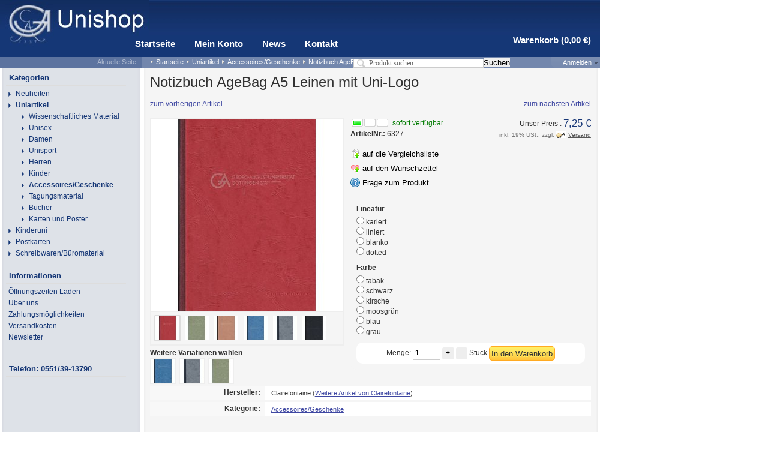

--- FILE ---
content_type: text/html; charset=iso-8859-1
request_url: http://unishop.uni-goettingen.de/Notizbuch-AgeBag-A5-Leinen-mit-Uni-Logo
body_size: 11168
content:
<!DOCTYPE html PUBLIC "-//W3C//DTD XHTML 1.0 Strict//EN" "http://www.w3.org/TR/xhtml1/DTD/xhtml1-strict.dtd">
<html xmlns="http://www.w3.org/1999/xhtml" xml:lang="de" lang="de">
<head>
<meta http-equiv="content-type" content="text/html; charset=iso-8859-1">
<meta http-equiv="content-language" content="de">
<meta name="description" content="Format: DIN A5
Seitenzahl: 192 Seiten
Papiergewicht: 90g/m²
Papier: PEFC-zertifiziertes Velinpapier, weiß
Einband: Manila-Karton, in der Masse gefärbt, mit">
<meta name="keywords" content="Notizbuch AgeBag A5 Leinen mit Uni-Logo">
<meta name="language" content="de">
<meta name="robots" content="index, follow">
<meta name="publisher" content="">
<meta name="copyright" content="">
<title>Notizbuch AgeBag A5 Leinen mit Uni-Logo, 7,25 &#8364;</title>
<link rel="canonical" href="http://unishop.uni-goettingen.de/Notizbuch-AgeBag-A5-Leinen-mit-Uni-Logo">
<base href="http://unishop.uni-goettingen.de/">
<link type="image/x-icon" href="templates/unishop-402/themes/base/images/favicon.ico" rel="shortcut icon">
<link href="templates/unishop-402/themes/base/images/apple-touch-icon.png" rel="apple-touch-icon">
<link rel="image_src" href="media/image/product/22314/md/notizbuch-agebag-a5-leinen-mit-uni-logo.jpg">
<script type="text/javascript" src="//ajax.googleapis.com/ajax/libs/jquery/1.10.2/jquery.min.js"></script><script type="text/javascript">//<![CDATA[
      (window.jQuery)||document.write('<script type="text/javascript" src="templates/unishop-402/js/jquery.min.js"><\/script>');//]]>
   </script><script type="text/javascript" src="//ajax.googleapis.com/ajax/libs/jqueryui/1.10.3/jquery-ui.min.js"></script><script type="text/javascript">//<![CDATA[
      (window.jQuery.ui)||document.write('<script type="text/javascript" src="templates/unishop-402/js/jquery-ui.min.js"><\/script>');//]]>
   </script><script type="text/javascript" src="//code.jquery.com/jquery-migrate-1.2.1.min.js"></script><script type="text/javascript">//<![CDATA[
      (window.jQuery.migrateWarnings)||document.write('<script type="text/javascript" src="templates/unishop-402/js/jquery-migrate.min.js"><\/script>');//]]>
   </script><link type="text/css" href="templates/unishop-402/themes/base/base.css" rel="stylesheet" media="screen">
<link type="text/css" href="templates/unishop-402/themes/base/page.css" rel="stylesheet" media="screen">
<link type="text/css" href="templates/unishop-402/themes/base/boxes.css" rel="stylesheet" media="screen">
<link type="text/css" href="templates/unishop-402/themes/base/specific.css" rel="stylesheet" media="screen">
<link type="text/css" href="templates/unishop-402/themes/custom/theme.css" rel="stylesheet" media="screen">
<link type="text/css" href="templates/unishop-402/themes/custom/theme.css" rel="stylesheet" media="screen">
<link type="text/css" href="templates/unishop-402/themes/base/print.css" rel="stylesheet" media="print">
<script type="text/javascript" src="templates/unishop-402/js/jquery.timers-1.2.js"></script><script type="text/javascript" src="templates/unishop-402/js/jquery.cookie.js"></script><script type="text/javascript" src="templates/unishop-402/js/jquery.pstrength.1.1.js"></script><script type="text/javascript" src="templates/unishop-402/js/jquery.simplemodal-1.3.5.js"></script><script type="text/javascript" src="templates/unishop-402/js/jquery.semantictabs.js"></script><script type="text/javascript" src="templates/unishop-402/js/jquery.autocomplete.js"></script><script type="text/javascript" src="templates/unishop-402/js/jquery.jcarousel.js"></script><script type="text/javascript" src="templates/unishop-402/js/jquery.cal.js"></script><script type="text/javascript" src="templates/unishop-402/js/cloud-zoom.1.0.2.js"></script><script type="text/javascript" src="templates/unishop-402/js/jquery.mousewheel-3.0.4.pack.js"></script><script type="text/javascript" src="templates/unishop-402/js/jquery.fancybox-1.3.3.js"></script><script type="text/javascript" src="templates/unishop-402/js/jquery.tooltip.js"></script><script type="text/javascript" src="templates/unishop-402/js/jquery.tipTip.js"></script><script type="text/javascript" src="templates/unishop-402/js/jquery.dependClass.js"></script><script type="text/javascript" src="templates/unishop-402/js/jquery.slider.js"></script><script type="text/javascript" src="templates/unishop-402/js/hoverIntent.js"></script><script type="text/javascript" src="templates/unishop-402/js/jquery.dropdown.js"></script><script type="text/javascript" src="templates/unishop-402/js/jquery.waitforimages.js"></script><script type="text/javascript" src="templates/unishop-402/js/global.js"></script><script type="text/javascript" src="templates/unishop-402/js/jtl.basket.js"></script><script type="text/javascript" src="templates/unishop-402/js/jquery.nivo.slider.pack.js"></script><!--[if lt IE 7]>
      <link type="text/css" href="templates/unishop-402/themes/base/iehacks.css" rel="stylesheet" />
   <![endif]--><link rel="alternate" type="application/rss+xml" title="Newsfeed Unishop" href="rss.xml">
<script type="text/javascript">
/* <![CDATA[ */
if (typeof xajax == "undefined") { xajax = {}; xajax.config = {}; }else {if (typeof xajax.config == "undefined") xajax.config = {}; }
xajax.config.requestURI = "toolsajax.server.php";
xajax.config.statusMessages = false;
xajax.config.waitCursor = false;
xajax.config.version = "xajax 0.5";
xajax.config.legacy = false;
xajax.config.defaultMode = "asynchronous";
xajax.config.defaultMethod = "POST";
/* ]]> */
</script><script type="text/javascript" src="http://unishop.uni-goettingen.de/includes/libs/xajax_0.5_standard/xajax_js/xajax_core.js"></script><script type="text/javascript">
/* <![CDATA[ */
window.setTimeout(
 function() {
  var scriptExists = false;
  try { if (xajax.isLoaded) scriptExists = true; }
  catch (e) {}
  if (!scriptExists) {
   alert("Error: the xajax Javascript component could not be included. Perhaps the URL is incorrect?\nURL: http://unishop.uni-goettingen.de/includes/libs/xajax_0.5_standard/xajax_js/xajax_core.js");
  }
 }, 2000);
/* ]]> */
</script><script type="text/javascript">
/* <![CDATA[ */
xajax_aenderKundenformularPLZ = function() { return xajax.request( { xjxfun: 'aenderKundenformularPLZ' }, { parameters: arguments } ); };
xajax_suchVorschlag = function() { return xajax.request( { xjxfun: 'suchVorschlag' }, { parameters: arguments } ); };
xajax_tauscheVariationKombi = function() { return xajax.request( { xjxfun: 'tauscheVariationKombi' }, { parameters: arguments } ); };
xajax_suggestions = function() { return xajax.request( { xjxfun: 'suggestions' }, { parameters: arguments } ); };
xajax_setzeErweiterteDarstellung = function() { return xajax.request( { xjxfun: 'setzeErweiterteDarstellung' }, { parameters: arguments } ); };
xajax_fuegeEinInWarenkorbAjax = function() { return xajax.request( { xjxfun: 'fuegeEinInWarenkorbAjax' }, { parameters: arguments } ); };
xajax_loescheWarenkorbPosAjax = function() { return xajax.request( { xjxfun: 'loescheWarenkorbPosAjax' }, { parameters: arguments } ); };
xajax_gibVergleichsliste = function() { return xajax.request( { xjxfun: 'gibVergleichsliste' }, { parameters: arguments } ); };
xajax_gibPLZInfo = function() { return xajax.request( { xjxfun: 'gibPLZInfo' }, { parameters: arguments } ); };
xajax_ermittleVersandkostenAjax = function() { return xajax.request( { xjxfun: 'ermittleVersandkostenAjax' }, { parameters: arguments } ); };
xajax_billpayRates = function() { return xajax.request( { xjxfun: 'billpayRates' }, { parameters: arguments } ); };
xajax_setSelectionWizardAnswerAjax = function() { return xajax.request( { xjxfun: 'setSelectionWizardAnswerAjax' }, { parameters: arguments } ); };
xajax_resetSelectionWizardAnswerAjax = function() { return xajax.request( { xjxfun: 'resetSelectionWizardAnswerAjax' }, { parameters: arguments } ); };
xajax_checkVarkombiDependencies = function() { return xajax.request( { xjxfun: 'checkVarkombiDependencies' }, { parameters: arguments } ); };
xajax_gibFinanzierungInfo = function() { return xajax.request( { xjxfun: 'gibFinanzierungInfo' }, { parameters: arguments } ); };
xajax_gibRegionzuLand = function() { return xajax.request( { xjxfun: 'gibRegionzuLand' }, { parameters: arguments } ); };
xajax_generateToken = function() { return xajax.request( { xjxfun: 'generateToken' }, { parameters: arguments } ); };
/* ]]> */
</script>
</head>
<body class="page_type_1 browser_type_chrome">

<div id="page">
      <div id="header_wrapper">
            <div id="header" class="page_width page_center">
         <div id="logo1">
            <div style="float: left;">
                <a href="http://www.uni-goettingen.de" target="_blank"><img src="templates/unishop/themes/custom/images/uni-logo-klein-einzeln.jpg" alt="UniversitÃ¤t GÃ¶ttingen" border="0"></a>
            </div>
           <div style="float: left;">
                <a href="http://unishop.uni-goettingen.de/index.php?JTLSHOP=47g2jpi6f6r6f5m3aal4pjc7a5" title="Unishop">
                      <img src="bilder/intern/shoplogo/jtlshoplogo.jpg" width="158" height="60" alt="Unishop"></a>
            </div>
         </div> 
	<div id="headlinks_wrapper">
            <div id="headlinks">
                           <ul>
<li class="first"><a href="Startseite"><span>Startseite</span></a></li>
                                       <li><a href="jtl.php"><span>Mein Konto</span></a></li>
                                       <li><a href="news.php"><span>News</span></a></li>
                                       <li><a href="kontakt.php"><span>Kontakt</span></a></li>
                                    <li class="basket last ">
<a href="warenkorb.php"><span>Warenkorb (0,00 &#8364;)</span></a>
                     
                  </li>
               </ul>
</div>
         </div>
         
         <div id="settings">
        <div style="float:left; width: 236px; height: 18px; background-color: #5C739F; text-align: right; color: #AEBAD0; font-size: 11px; line-height: 16px;"> Aktuelle Seite:  </div>
<div style="float:left; margin-left: 15px">   <div id="breadcrumb">
      
        <ul>
<li><a href="http://unishop.uni-goettingen.de" title="Startseite">Startseite</a></li>

        <li><a href="Uniartikel" title="Uniartikel">Uniartikel</a></li>

        <li><a href="Accessoires-Geschenke" title="Accessoires/Geschenke">Accessoires/Geschenke</a></li>

        <li><a href="Notizbuch-AgeBag-A5-Leinen-mit-Uni-Logo" title="Notizbuch AgeBag A5 Leinen mit Uni-Logo">Notizbuch AgeBag A5 Leinen mit Uni-Logo</a></li>

        </ul>
</div>
</div>    
	    <ul>
<!-- login --><li>
                                 <a href="jtl.php" id="login" class="expander">Anmelden</a>
                  <div id="ep_login" class="expander_box">
                     <div class="expander_inner">
                        <!-- login form -->
                        <form action="http://unishop.uni-goettingen.de/jtl.php" method="post">
                           <input type="hidden" class="jtl_token" name="jtl_token" value="afc331eb81d1711c13be6fb5390ecfe9"><fieldset class="quick_login"><ul class="input_block">
<li>
                                    <label for="email_quick">Email-Adresse<em>*</em>:</label>
                                    <input type="text" name="email" id="email_quick">
</li>
                                 <li>
                                    <label for="password_quick">Passwort<em>*</em>:</label>
                                    <input type="password" name="passwort" id="password_quick">
</li>
                                 <li>
                                    <p>&#8226; <a href="pass.php" rel="nofollow">Passwort vergessen</a></p>
                                    <p>&#8226; Neu hier? <a href="registrieren.php">Jetzt registrieren</a></p>
                                 </li>
                                 <li class="clear">
                                    <input type="hidden" name="login" value="1"><input type="submit" class="submit" value="Anmelden">
</li>
                              </ul></fieldset>
</form>
                        <!-- // login form -->
                     </div>
                  </div>
                                 </li>

               <!-- currency -->
               
               <!-- language -->
               
            </ul>
</div>
      </div>

      <div id="search" class="page_width page_center">
         <form class="search-form" id="search-form" action="navi.php" method="get">
            <input type="hidden" class="jtl_token" name="jtl_token" value="afc331eb81d1711c13be6fb5390ecfe9"><fieldset>
<input type="text" name="suchausdruck" id="suggest" class="placeholder" title="Produkt suchen"><input type="submit" id="submit_search" value="Suchen">
</fieldset>
</form>
      </div>
         </div>
      
      <div id="outer_wrapper" class="page_center page_width">
      <div id="page_wrapper" class="panel_left">
         <div id="content_wrapper">
   

<div id="content">
      <script type="text/javascript" src="includes/libs/artikel_abnahmeintervall/artikel_abnahmeintervall.js"></script><script type="text/javascript">
   /* <![CDATA[ */
   
      
      
       function aktualisiereArtikelnummer(cArtNr){
              }

          function aktualisierePreis() {}
       function aktualisiereGewicht() {}
      
   function gibPreis(preis){
      preis = preis.toFixed(2);
      var po = preis.toString();
      var preisString ="";
      if (preis!=0)
      {
      preisAbs = Math.abs(preis);
      var ln = Math.floor(Math.log(Math.floor(Math.abs(preis)))*Math.LOG10E)+1;
      var preisStr = Math.floor(Math.abs(preis)).toString();
      if (ln>3)
      {
      for(i=0;i<ln;i++)
      {
      if (ln%3==i%3 && i>0) preisString = preisString + "."; preisString = preisString + preisStr.charAt(i);
      }}
      else preisString = preisStr; preisString = preisString + "," + po.charAt(po.length-2) + po.charAt(po.length-1);
      if (preis<0) preisString = "- "+preisString;
      }
      return preisString + " " + unescape("&euro;");
   }

   <!-- activateVarCombiOption (aktiviert ausgegraute Varkombi Optionen) -->
   function aVC(kEigenschaftWert) {
	  $("#kEigenschaftWert_" + kEigenschaftWert).removeClass("variation_disabled");
      $("#kEigenschaftWert_" + kEigenschaftWert).parent().removeClass("variation_disabled");
   }
   
   function aVCGroup(kEigenschaft) {
	  $('*[name="eigenschaftwert_' + kEigenschaft +'"]').removeClass("variation_disabled");
      $('*[name="eigenschaftwert_' + kEigenschaft +'"]').parent().removeClass("variation_disabled");
	  $('select[name="eigenschaftwert_' + kEigenschaft +'"] option[value!=0]').removeClass("variation_disabled");
   }
   
   function checkVarCombi(bCheck) {
      bCheck = typeof bCheck != 'undefined' ? bCheck : true;

      if (!bCheck) return true;

                           if (!pruefeKombiAusgefuellt())
            {
               
               var combi = 'Lineatur und Farbe';
               var text = 'Bitte wählen Sie %s aus.';
               text = text.replace('%s', combi);
               alert(text);
               return false;
            }
               
      return true;
   }
   
	function setzeVarInfo(kEigenschaftWert, cText, cTyp) {
		var text = ' <span class="a' + cTyp +'">(' + cText + ')';
		var elem = $('#kEigenschaftWert_' + kEigenschaftWert);
		
		if (!$(elem).attr('rel')) {
			switch ($(elem)[0].tagName) {
				case 'INPUT':
					$(elem).attr('rel', $(elem).next().text());
				break;
				case 'OPTION':
					$(elem).attr('rel', $(elem).text());
				break;
			}
		}
		
		switch ($(elem)[0].tagName) {
			case 'INPUT':
				$(elem).next().html($(elem).next().text() + text);
			break;
			case 'OPTION':
				$(elem).html($(elem).text() + text);
			break;
		}
	}
	
	function setBuyfieldMessage(cText) {
		$('#article_buyfield .message p').text(cText);
		$('#article_buyfield .message')
			.fadeIn().wait(5000).fadeOut();
	}
    
	function hideBuyfieldMessage() {
		$('#article_buyfield .message').stop(true, true).fadeOut();
	}
	
	function loescheVarInfo() {
		$('.variations option, .variations input').each(function(i, item) {
			var text = $(item).attr('rel');
			if (text && text.length > 0) {
				switch ($(item)[0].tagName) {
					case 'INPUT':
						$(item).next().text(text);
					break;
					case 'OPTION':
						$(item).text(text);
					break;
				}
			}
		});
	}
	
         
 
/* Variationkombi Hilfsarray (aktueller Zustand, was aktiviert sein darf) */
var kEigenschaftKombi_arr = new Array();
var nVariationsKombiNichtMoeglich_arr = new Array();
var kAlleEigenschaftKombi_arr = new Array();

	nVariationsKombiNichtMoeglich_arr[4491] = new Array();
	nVariationsKombiNichtMoeglich_arr[4491].push(4496);	nVariationsKombiNichtMoeglich_arr[4495] = new Array();
		nVariationsKombiNichtMoeglich_arr[4497] = new Array();
		nVariationsKombiNichtMoeglich_arr[4498] = new Array();
		nVariationsKombiNichtMoeglich_arr[4499] = new Array();
		nVariationsKombiNichtMoeglich_arr[4500] = new Array();
		nVariationsKombiNichtMoeglich_arr[4492] = new Array();
	nVariationsKombiNichtMoeglich_arr[4492].push(4496);	nVariationsKombiNichtMoeglich_arr[4493] = new Array();
	nVariationsKombiNichtMoeglich_arr[4493].push(4496);	nVariationsKombiNichtMoeglich_arr[4494] = new Array();
		nVariationsKombiNichtMoeglich_arr[4496] = new Array();
	nVariationsKombiNichtMoeglich_arr[4496].push(4491);nVariationsKombiNichtMoeglich_arr[4496].push(4492);nVariationsKombiNichtMoeglich_arr[4496].push(4493);	

	kAlleEigenschaftKombi_arr.push(1115);
	kAlleEigenschaftKombi_arr.push(1116);

function pruefeEigenschaftKombi(elem, nValue) {
	kEigenschaftWert = nValue;
		
	if(kEigenschaftWert == 0) {
		loeseAlleEigenschaftFelder(1);
	}
	else {
		if(kEigenschaftKombi_arr[elem.name.split("_")[1]] > 0) {
			if(kEigenschaftKombi_arr[elem.name.split("_")[1]] != kEigenschaftWert) {
				kEigenschaftWertLoesen = kEigenschaftKombi_arr[elem.name.split("_")[1]];
				
				for(i=0; i<nVariationsKombiNichtMoeglich_arr[kEigenschaftWertLoesen].length; i++) {
					document.getElementById('kEigenschaftWert_' + nVariationsKombiNichtMoeglich_arr[kEigenschaftWertLoesen][i]).disabled = false;
				}
				
				kEigenschaftKombi_arr[elem.name.split("_")[1]] = kEigenschaftWert;
			}
		}
		else
			kEigenschaftKombi_arr[elem.name.split("_")[1]] = kEigenschaftWert;
		
		if(kEigenschaftWert > 0) {
			for(i=0; i<nVariationsKombiNichtMoeglich_arr[kEigenschaftWert].length; i++) {
				document.getElementById('kEigenschaftWert_' + nVariationsKombiNichtMoeglich_arr[kEigenschaftWert][i]).disabled = true;
			}
		}
		
		if(pruefeKombiAusgefuellt() && kEigenschaftWert > 0) {
         myCallback = xajax.callback.create();
         myCallback.onFailure = function(args) {
            console.log(args); 
         }
         xajax.call('tauscheVariationKombi', { parameters: [xajax.getFormValues('buy_form')], callback: myCallback } );
			return onLoading();
		}
	}
}

function onLoading() {
   $('#article_buyfield :input').each(function(idx, item) {
      $(item).attr('disabled', true);
   });
   $('#article_buyfield .submit').attr('disabled', true);
   $('#article_buyfield .submit').addClass('disabled');
   $('#article_buyfield .loader').fadeIn("slow");
   return false;
}

function graueNichtMoeglicheEigenschaftWerteAus(cVariationKombiKind) {
	var kVariationKombiKind_arr = cVariationKombiKind.split(";");

	if(kVariationKombiKind_arr.length > 0) {
		for(var i=0; i<kVariationKombiKind_arr.length; i++) {
			var kEigenschaftWert = kVariationKombiKind_arr[i].split("_")[1];
			
			for(var j=0; j<nVariationsKombiNichtMoeglich_arr[kEigenschaftWert].length; j++) {
				document.getElementById('kEigenschaftWert_' + nVariationsKombiNichtMoeglich_arr[kEigenschaftWert][j]).disabled = true;
			}
		}
	}
}

function loeseAlleEigenschaftFelder(nWaehlen) {
	var oVariationTable = document.getElementById('article_buyfield');
	
	if(typeof oVariationTable != "undefined") {
		var oOption_arr = oVariationTable.getElementsByTagName('option');
		var oInput_arr = oVariationTable.getElementsByTagName('input');
		
		for(var i=0; i<oOption_arr.length; i++) {
			oOption_arr[i].disabled = false;
			if(oOption_arr[i].value == 0)
				oOption_arr[i].selected = true;
		}	
			
		for(var i=0; i<oInput_arr.length; i++) {
			oInput_arr[i].disabled = false;
			oInput_arr[i].checked = false;
		}
	}
	
	kEigenschaftKombi_arr = new Array();
    
    if(nWaehlen > 0) {
        xajax_tauscheVariationKombi(xajax.getFormValues('buy_form'), nWaehlen);
        return false;  
    }
}

function schliesseAlleEigenschaftFelder() {

	var oVariationTable = document.getElementById('article_buyfield');
	
	if(oVariationTable && typeof oVariationTable != "undefined") {
		var oOption_arr = oVariationTable.getElementsByTagName('option');
		var oInput_arr = oVariationTable.getElementsByTagName('input');
		
		for(var i=0; i<oOption_arr.length; i++) {
			if(oOption_arr[i].id != "waehlen") {
				$(oOption_arr[i]).addClass('variation_disabled');
				$(oOption_arr[i]).parent().addClass('variation_disabled');
				//oOption_arr[i].disabled = true;
				}
		}
	
		for(var i=0; i<oInput_arr.length; i++) {
			if(oInput_arr[i].name != "waehlen" && oInput_arr[i].type != "text" && oInput_arr[i].type != "hidden") {
				$(oInput_arr[i]).addClass('variation_disabled');
				$(oInput_arr[i]).parent().addClass('variation_disabled');
				//oInput_arr[i].disabled = true;
				}
		}
	}
}

function pruefeKombiAusgefuellt() {
	if(typeof kAlleEigenschaftKombi_arr != "undefined" && typeof kEigenschaftKombi_arr != "undefined") {	
		for(i=0; i < kAlleEigenschaftKombi_arr.length; i++) {	
			if(kEigenschaftKombi_arr[kAlleEigenschaftKombi_arr[i]] == 0 || !kEigenschaftKombi_arr[kAlleEigenschaftKombi_arr[i]])
				return false;
		}
	}
	
	return true;
}

function loeseEigenschaftFeld(kEigenschaft) {
	if(document.getElementById('eigenschaftwert_' + kEigenschaft)) {
		for(i=0; i<document.getElementById('eigenschaftwert_' + kEigenschaft).childNodes.length; i++)
			document.getElementById('eigenschaftwert_' + kEigenschaft).childNodes[i].disabled = false;
	}
	else {
		elem_arr = document.getElementsByName('eigenschaftwert_' + kEigenschaft);
		for(j=0; j<elem_arr.length; j++)
			elem_arr[j].disabled = false;
	}
}

<!-- Aktiviere alle moeglichen Kombinationen -->
	$(document).ready(function() {
		schliesseAlleEigenschaftFelder();
	
					aVC(4491);
					aVC(4492);
					aVC(4493);
					aVC(4494);
					aVC(4495);
					aVC(4496);
					aVC(4497);
					aVC(4498);
					aVC(4499);
					aVC(4500);
			});

function doSwitchVarkombi(kEigenschaft, kEigenschaftWert, bSpeichern) {
	myCallback = xajax.callback.create();
	myCallback.onFailure = function(args) {
		console.log(args); 
	}
	xajax.call('tauscheVariationKombi', { parameters: [xajax.getFormValues('buy_form'), 0, kEigenschaft, kEigenschaftWert, bSpeichern], callback: myCallback } );
		return onLoading();
}
      /* ]]> */
   </script><div id="contentmid" class="hproduct">
               

 
<h1 class="fn">Notizbuch AgeBag A5 Leinen mit Uni-Logo</h1>





<div id="article">

      <ul class="container hlist article_navigator">
<li class="prev_article">
         <a href="Sattelbezug-Mapol-rot" title="Sattelbezug 'Mapol' rot">zum vorherigen Artikel</a>      </li>
      <li class="next_article">
         <a href="Notizbuch-AgeBag-A5-Leinen-mit-Uni-Logo-kariert-tabak" title="Notizbuch AgeBag A5 Leinen mit Uni-Logo kariert tabak">zum nächsten Artikel</a>      </li>
   </ul>
<form id="buy_form" method="post" action="index.php" onsubmit="return checkVarCombi();">
   <input type="hidden" class="jtl_token" name="jtl_token" value="afc331eb81d1711c13be6fb5390ecfe9"><div class="outer"> 
   
   <input type="submit" name="inWarenkorb" value="1" class="hidden"><input type="hidden" id="AktuellerkArtikel" name="a" value="22314"><input type="hidden" name="wke" value="1"><input type="hidden" name="show" value="1"><input type="hidden" name="kKundengruppe" value="1"><input type="hidden" name="kSprache" value="1"><!-- image --><div id="image_wrapper" class="article_image">
      <div class="image">
         <a href="media/image/product/22314/lg/notizbuch-agebag-a5-leinen-mit-uni-logo.jpg" class="fancy-gallery cloud-zoom" id="zoom1" rel="title: 'Zum Vergrößern klicken', adjustX: 10, adjustY: 0, smoothMove:5, zoomWidthWrapper: '.article_details'">            <img src="media/image/product/22314/md/notizbuch-agebag-a5-leinen-mit-uni-logo.jpg" id="image0" class="thumbnail photo" title="Notizbuch AgeBag A5 Leinen mit Uni-Logo" alt="Notizbuch AgeBag A5 Leinen mit Uni-Logo"></a>      </div>
      
               <div class="article_images">
                     <a href="media/image/product/22314/lg/notizbuch-agebag-a5-leinen-mit-uni-logo.jpg" class="fancy-gallery cloud-zoom-gallery" title="" rel="useZoom: 'zoom1', smallImage: 'media/image/product/22314/md/notizbuch-agebag-a5-leinen-mit-uni-logo.jpg'">
               <img src="media/image/product/22314/xs/notizbuch-agebag-a5-leinen-mit-uni-logo.jpg" class="active" alt="Notizbuch AgeBag A5 Leinen mit Uni-Logo"></a>
                     <a href="media/image/product/22314/lg/notizbuch-agebag-a5-leinen-mit-uni-logo~2.jpg" class="fancy-gallery cloud-zoom-gallery" title="" rel="useZoom: 'zoom1', smallImage: 'media/image/product/22314/md/notizbuch-agebag-a5-leinen-mit-uni-logo~2.jpg'">
               <img src="media/image/product/22314/xs/notizbuch-agebag-a5-leinen-mit-uni-logo~2.jpg" alt="Notizbuch AgeBag A5 Leinen mit Uni-Logo"></a>
                     <a href="media/image/product/22314/lg/notizbuch-agebag-a5-leinen-mit-uni-logo~3.jpg" class="fancy-gallery cloud-zoom-gallery" title="" rel="useZoom: 'zoom1', smallImage: 'media/image/product/22314/md/notizbuch-agebag-a5-leinen-mit-uni-logo~3.jpg'">
               <img src="media/image/product/22314/xs/notizbuch-agebag-a5-leinen-mit-uni-logo~3.jpg" alt="Notizbuch AgeBag A5 Leinen mit Uni-Logo"></a>
                     <a href="media/image/product/22314/lg/notizbuch-agebag-a5-leinen-mit-uni-logo~4.jpg" class="fancy-gallery cloud-zoom-gallery" title="" rel="useZoom: 'zoom1', smallImage: 'media/image/product/22314/md/notizbuch-agebag-a5-leinen-mit-uni-logo~4.jpg'">
               <img src="media/image/product/22314/xs/notizbuch-agebag-a5-leinen-mit-uni-logo~4.jpg" alt="Notizbuch AgeBag A5 Leinen mit Uni-Logo"></a>
                     <a href="media/image/product/22314/lg/notizbuch-agebag-a5-leinen-mit-uni-logo~5.jpg" class="fancy-gallery cloud-zoom-gallery" title="" rel="useZoom: 'zoom1', smallImage: 'media/image/product/22314/md/notizbuch-agebag-a5-leinen-mit-uni-logo~5.jpg'">
               <img src="media/image/product/22314/xs/notizbuch-agebag-a5-leinen-mit-uni-logo~5.jpg" alt="Notizbuch AgeBag A5 Leinen mit Uni-Logo"></a>
                     <a href="media/image/product/22314/lg/notizbuch-agebag-a5-leinen-mit-uni-logo~6.jpg" class="fancy-gallery cloud-zoom-gallery" title="" rel="useZoom: 'zoom1', smallImage: 'media/image/product/22314/md/notizbuch-agebag-a5-leinen-mit-uni-logo~6.jpg'">
               <img src="media/image/product/22314/xs/notizbuch-agebag-a5-leinen-mit-uni-logo~6.jpg" alt="Notizbuch AgeBag A5 Leinen mit Uni-Logo"></a>
                  </div>
            
      <!-- variationsbilder -->
            <div class="article_varcombi">
         <p>Weitere Variationen wählen</p>
         <ul class="hlist">
<li><a href="Notizbuch-AgeBag-A5-Leinen-mit-Uni-Logo-blanko-blau"><img src="media/image/product/22331/xs/notizbuch-agebag-a5-leinen-mit-uni-logo-blanko-blau.jpg" alt=""></a></li>
                           <li><a href="Notizbuch-AgeBag-A5-Leinen-mit-Uni-Logo-dotted-grau"><img src="media/image/product/22338/xs/notizbuch-agebag-a5-leinen-mit-uni-logo-dotted-grau.jpg" alt=""></a></li>
                           <li><a href="Notizbuch-AgeBag-A5-Leinen-mit-Uni-Logo-blanko-moosgruen"><img src="media/image/product/22330/xs/notizbuch-agebag-a5-leinen-mit-uni-logo-blanko-moosgruen.jpg" alt=""></a></li>
                     </ul>
</div>
         </div>

   <!-- right -->
   <div class="article_details">
      <div class="left p50">
         <ul class="article_list">
<li>
                      <span class="signal_image a2">sofort verfügbar</span>
                  </li>
                              <li>
                   

               </li>
                        
            <li>
<strong>ArtikelNr.:</strong> <span id="artnr">6327</span>
</li>
            
                        
                  
                                                                        
                        
            <li>
               <ul class="actions">
<li><button name="Vergleichsliste" type="submit" class="compare" tabindex="3"><span>auf die Vergleichsliste</span></button></li>
                                                      <li><button name="Wunschliste" type="submit" class="wishlist">auf den Wunschzettel</button></li>
                                                         <li><button type="button" id="z22314" class="popup question">Frage zum Produkt</button></li>
                                                                        
                  <li class="hidden"><button type="submit" name="inWarenkorb" value="1" class="hidden"></button></li>
               </ul>
</li>
         </ul>
</div>
      <div class="left p50 tright">
         <ul class="article_list">
<li>
                     <span class="price_label">
                        Unser Preis
                        : 
                     </span>
                                             <span class="price updateable" id="price">
                                                            7,25 &#8364;
                                                        <span class="value-title" title="7.25"></span>
                        </span>
                                                               </li>
                                    
                  
                  <li><span class="vat_info">inkl. 19% USt., zzgl. <a href="Versandkosten" rel="nofollow" class="shipment">Versand</a></span></li>
                                                                                                                           </ul>
</div>
      
      <div class="clear"></div>

      <!-- finanzierung -->
                           
      <!-- warenkorb -->
               <div id="article_buyfield">
            <div class="loader">Wird geladen ...</div>
            <div class="message"><p></p></div>
            <fieldset class="article_buyfield">
<div class="variations">
                                       <ul>
<li class="label">Lineatur</li>
                                                                                                                        <li>
                                    <label class="block" for="kEigenschaftWert_4491">
                                       <input type="radio" name="eigenschaftwert_1115" id="kEigenschaftWert_4491" class="required" value="4491" onclick="xajax_checkVarkombiDependencies(22314, 'Notizbuch-AgeBag-A5-Leinen-mit-Uni-Logo', 1115, 4491);aktualisierePreis();aktualisiereGewicht();aktualisiereArtikelnummer('0');"><span>
                                          kariert
                                          
                                                                                                                                 
                                          
                                                                                    
                                          
                                                                                                                                                                        </span>
                                    </label>
                                 </li>
                                                                                                                                 <li>
                                    <label class="block" for="kEigenschaftWert_4492">
                                       <input type="radio" name="eigenschaftwert_1115" id="kEigenschaftWert_4492" class="required" value="4492" onclick="xajax_checkVarkombiDependencies(22314, 'Notizbuch-AgeBag-A5-Leinen-mit-Uni-Logo', 1115, 4492);aktualisierePreis();aktualisiereGewicht();aktualisiereArtikelnummer('0');"><span>
                                          liniert
                                          
                                                                                                                                 
                                          
                                                                                    
                                          
                                                                                                                                                                        </span>
                                    </label>
                                 </li>
                                                                                                                                 <li>
                                    <label class="block" for="kEigenschaftWert_4493">
                                       <input type="radio" name="eigenschaftwert_1115" id="kEigenschaftWert_4493" class="required" value="4493" onclick="xajax_checkVarkombiDependencies(22314, 'Notizbuch-AgeBag-A5-Leinen-mit-Uni-Logo', 1115, 4493);aktualisierePreis();aktualisiereGewicht();aktualisiereArtikelnummer('0');"><span>
                                          blanko
                                          
                                                                                                                                 
                                          
                                                                                    
                                          
                                                                                                                                                                        </span>
                                    </label>
                                 </li>
                                                                                                                                 <li>
                                    <label class="block" for="kEigenschaftWert_4494">
                                       <input type="radio" name="eigenschaftwert_1115" id="kEigenschaftWert_4494" class="required" value="4494" onclick="xajax_checkVarkombiDependencies(22314, 'Notizbuch-AgeBag-A5-Leinen-mit-Uni-Logo', 1115, 4494);aktualisierePreis();aktualisiereGewicht();aktualisiereArtikelnummer('0');"><span>
                                          dotted
                                          
                                                                                                                                 
                                          
                                                                                    
                                          
                                                                                                                                                                        </span>
                                    </label>
                                 </li>
                                                                                                                  
                     </ul>
<ul>
<li class="label">Farbe</li>
                                                                                                                        <li>
                                    <label class="block" for="kEigenschaftWert_4495">
                                       <input type="radio" name="eigenschaftwert_1116" id="kEigenschaftWert_4495" class="required" value="4495" onclick="xajax_checkVarkombiDependencies(22314, 'Notizbuch-AgeBag-A5-Leinen-mit-Uni-Logo', 1116, 4495);aktualisierePreis();aktualisiereGewicht();aktualisiereArtikelnummer('0');"><span>
                                          tabak
                                          
                                                                                                                                 
                                          
                                                                                    
                                          
                                                                                                                                                                        </span>
                                    </label>
                                 </li>
                                                                                                                                 <li>
                                    <label class="block" for="kEigenschaftWert_4496">
                                       <input type="radio" name="eigenschaftwert_1116" id="kEigenschaftWert_4496" class="required" value="4496" onclick="xajax_checkVarkombiDependencies(22314, 'Notizbuch-AgeBag-A5-Leinen-mit-Uni-Logo', 1116, 4496);aktualisierePreis();aktualisiereGewicht();aktualisiereArtikelnummer('0');"><span>
                                          schwarz
                                          
                                                                                                                                 
                                          
                                                                                    
                                          
                                                                                                                                                                        </span>
                                    </label>
                                 </li>
                                                                                                                                 <li>
                                    <label class="block" for="kEigenschaftWert_4497">
                                       <input type="radio" name="eigenschaftwert_1116" id="kEigenschaftWert_4497" class="required" value="4497" onclick="xajax_checkVarkombiDependencies(22314, 'Notizbuch-AgeBag-A5-Leinen-mit-Uni-Logo', 1116, 4497);aktualisierePreis();aktualisiereGewicht();aktualisiereArtikelnummer('0');"><span>
                                          kirsche
                                          
                                                                                                                                 
                                          
                                                                                    
                                          
                                                                                                                                                                        </span>
                                    </label>
                                 </li>
                                                                                                                                 <li>
                                    <label class="block" for="kEigenschaftWert_4498">
                                       <input type="radio" name="eigenschaftwert_1116" id="kEigenschaftWert_4498" class="required" value="4498" onclick="xajax_checkVarkombiDependencies(22314, 'Notizbuch-AgeBag-A5-Leinen-mit-Uni-Logo', 1116, 4498);aktualisierePreis();aktualisiereGewicht();aktualisiereArtikelnummer('0');"><span>
                                          moosgrün
                                          
                                                                                                                                 
                                          
                                                                                    
                                          
                                                                                                                                                                        </span>
                                    </label>
                                 </li>
                                                                                                                                 <li>
                                    <label class="block" for="kEigenschaftWert_4499">
                                       <input type="radio" name="eigenschaftwert_1116" id="kEigenschaftWert_4499" class="required" value="4499" onclick="xajax_checkVarkombiDependencies(22314, 'Notizbuch-AgeBag-A5-Leinen-mit-Uni-Logo', 1116, 4499);aktualisierePreis();aktualisiereGewicht();aktualisiereArtikelnummer('0');"><span>
                                          blau
                                          
                                                                                                                                 
                                          
                                                                                    
                                          
                                                                                                                                                                        </span>
                                    </label>
                                 </li>
                                                                                                                                 <li>
                                    <label class="block" for="kEigenschaftWert_4500">
                                       <input type="radio" name="eigenschaftwert_1116" id="kEigenschaftWert_4500" class="required" value="4500" onclick="xajax_checkVarkombiDependencies(22314, 'Notizbuch-AgeBag-A5-Leinen-mit-Uni-Logo', 1116, 4500);aktualisierePreis();aktualisiereGewicht();aktualisiereArtikelnummer('0');"><span>
                                          grau
                                          
                                                                                                                                 
                                          
                                                                                    
                                          
                                                                                                                                                                        </span>
                                    </label>
                                 </li>
                                                                                                                  
                     </ul>
</div>
                           
                                                      <div class="choose_quantity">
                        <label for="quantity" class="quantity">
                           <span>Menge:</span>
                           <span><input type="text" onfocus="this.setAttribute('autocomplete', 'off');" id="quantity" class="quantity" name="anzahl" value="1"></span>
                                                         <span class="change_quantity">
                                 <a href="#" onclick="javascript:erhoeheArtikelAnzahl('quantity', false, 0);return false;">+</a>
                                 <a href="#" onclick="javascript:erniedrigeArtikelAnzahl('quantity', false, 0);return false;">-</a>
                              </span>
                                                      <span class="quantity_unit">Stück</span>
                        </label>
                        <span><button name="inWarenkorb" type="submit" value="In den Warenkorb" class="submit"><span>In den Warenkorb</span></button></span>
                                             </div>
                                             </fieldset>
</div>
         </div>
   
         <div id="attribute_list" class="container">           
                     <div class="item">
               <strong class="label">Hersteller:</strong>
               <ul class="values">
<li>Clairefontaine <span class="otherProductsFromManufacturer">(<a href="Clairefontaine">Weitere Artikel von Clairefontaine</a>)</span>
</li>
                                 </ul>
</div>
                     
                     <div class="item">
               <strong class="label">Kategorie:</strong>
               <ul class="values">
<li><a href="Accessoires-Geschenke">Accessoires/Geschenke</a></li>
               </ul>
</div>
                                                <div class="clear"></div>
      </div>
     
   <div class="clear"></div>
   </div>

         


      
   </form>
   
   


   
    
      <!-- tab menu -->
      <div id="mytabset" class="container">
         <div class="semtabs">
                        <div class="panel " id="description">
               <h2 class="title">Beschreibung</h2>
                              <div class="custom_content description">
                 <p><span style="font-family: Tahoma;"><span style="font-family: Verdana;"><span style="font-family: Tahoma;"><span style="font-family: Verdana;">Format: DIN A5<br>
Seitenzahl: 192 Seiten<br>
Papiergewicht: 90g/m²<br>
Papier: PEFC-zertifiziertes Velinpapier, weiß<br>
Einband: Manila-Karton, in der Masse gefärbt, mit Lederstruktur<br><br>
Ausstattung: Leinenrücken mit Fadenheftung, bedruckte Vorsatzblätter</span></span></span></span></p>

<p><span style="font-family: Tahoma;"><span style="font-family: Verdana;">mit Logo der Georg-August-Universität Göttingen in Laser-Gravur auf dem vorderen Einband</span></span></p>

<p><span style="font-family: Tahoma;"><span style="font-family: Verdana;">Bei gewünschter Stückzahl &gt;1<a href="http://unishop.uni-goettingen.de/kontakt.php"> kontaktieren</a> Sie uns bitte.</span></span></p>

<p><strong><font face="Verdana, sans-serif">Herstellerangaben gemäß GPSR:</font></strong></p>

<p><font face="Verdana, sans-serif">ExaClair GmbH</font><br><font face="Arial, sans-serif">Hansestraße 61-63<br>
51149 Köln<br><a target="_blank">info@exaclair.de</a> </font></p>

                                                                                          </div>
            </div>
                        
                                                                            
                                                                                            
                                                                                            
                                                                                            
                                                                                            
                                                                                            
                                                                                            
                                                                                            
                                                                                            
                                        
                        
                        
                            <div class="panel " id="box_votes">
                    <h2 class="title">Bewertungen</h2>
                    
 
<form method="post" action="bewertung.php" id="article_rating">
   <input type="hidden" class="jtl_token" name="jtl_token" value="afc331eb81d1711c13be6fb5390ecfe9"><fieldset class="outer">
<div class="clearall">
      <div id="article_votes">
         <ul></ul>
</div>
      <div id="article_information">
         <span class="item hidden"><span class="fn">Notizbuch AgeBag A5 Leinen mit Uni-Logo</span></span>
         <p>
            <strong>Durchschnittliche Artikelbewertung</strong>: 
                     </p>
         <p class="box_plain">
            <small>
                (es liegen 
                <strong>
                                            keine
                                    </strong> 
                Artikelbewertungen vor)
            </small>
         </p>
         <p class="box_plain">Teilen Sie anderen Kunden Ihre Erfahrungen mit</p>
         <input name="bfa" type="hidden" value="1"><input name="a" type="hidden" value="22314"><input name="bewerten" type="submit" value="Artikel bewerten" class="submit">
</div>
   </div>
   </fieldset>
</form>



                </div>
                        
                        
                        
                                                 </div>
      </div>
   
   <script type="text/javascript">
   function setBindingsArtikel(ajax) {
      if (ajax !== undefined) {
        
        init_article();
      }
      
      
         }
   
   function config_price_changed(price) {
      xajax_gibFinanzierungInfo(22314, price);
   }
   
   function init_article_image(obj) {
      var nWidth = $(obj).naturalWidth() + 4;
      if (nWidth > 4) {
         $('#article .article_image').css({
            'width' : nWidth + 'px',
            'max-width' : nWidth + 'px'
         });
      }
   }
   
   function validate_variation() {
      $('.required').each(function(idx, item) {
         var elem = $(item).attr('name');
         var named = $("*[name='"+elem+"']");
         var type = named[0].tagName;
         
         switch (type) {
            case 'INPUT':
               var input_type = $(named).attr('type');
               switch (input_type) {
                  case 'text':
                     if ($(named).val().length == 0)
                        $(named).addClass('error');
                  break;
                  case 'radio':
                     if ($("*[name='"+elem+"']:checked").length == 0)
                        $(named).addClass('error');
                  break;
               }
               break;
            case 'SELECT':
               if ($(named).val() == 0)
                  $(named).addClass('error');
               break;
         }
      
      });
   
   }

   function init_article() {
      
               $("#mytabset").semantictabs({
            panel: '.panel',
            head: 'h2.title',
            active: ':first',
            activate: 0
         });
            
      
                $("a.fancy-gallery").fancybox({          
            'titleShow': false, 
            'hideOnContentClick': true, 
            'transitionIn': 'elastic', 
            'transitionOut': 'elastic',
            'overlayShow' : true,
            'overlayColor' : '#000',
            'overlayOpacity' : 0.15,
            'autoScale' : true,
            'centerOnScroll' : true,
            'autoDimensions' : false
          });
            
      
                $('.cloud-zoom, .cloud-zoom-gallery').CloudZoom();
            
       
      var article_image = $('#image_wrapper div.image img');      
      if (article_image.naturalWidth() > 0 && article_image.naturalHeight() > 0)
         init_article_image(article_image);
      else {
         article_image.load(function() {
            init_article_image($(this));
         });
      }
      
      
      register_popups();
      register_popover();

      
      $('.tooltip').tipTip();
      
      
      register_jcarousel();
      
      
      
   }
   
   $(document).ready(function() {
      init_article();
      setBindingsArtikel();
   });
   </script><div class="container article_xselling">
            </div>
      
      
      
         <div class="container carousel_loader article_list_xseller">
      <h2>Kunden kauften dazu folgende Produkte</h2>
   <ul id="mycarousel364483" class="jcarousel-skin-tiny" ref="2">
<li>
            <div class="article_wrapper">
               <a href="Munkenblock-Historische-Aula" title="Munkenblock \'Historische Aula\'">
                  <span class="img"><img src="media/image/product/13451/sm/munkenblock-historische-aula.jpg" class="image" height="60" alt="Munkenblock Historische Aula"></span>
                  <span class="desc">
                     <span class="title">Munkenblock 'Historische Aula'</span><br><span class="text">
                                                                                <span class="price_label">Preis:</span> 
                             <span class="price">3,80 &#8364;</span>
                                                                     </span><br><span class="text"><span class="vat_info">inkl. 19% USt., zzgl.  Versand </span></span><br></span>
               </a>
            </div>
         </li>
               <li>
            <div class="article_wrapper">
               <a href="Baumwolltasche" title="Baumwolltasche">
                  <span class="img"><img src="media/image/product/7661/sm/baumwolltasche.jpg" class="image" height="60" alt="Baumwolltasche"></span>
                  <span class="desc">
                     <span class="title">Baumwolltasche</span><br><span class="text">
                                                                                <span class="price_label">Preis:</span> 
                             <span class="price">3,75 &#8364;</span>
                                                                     </span><br><span class="text"><span class="vat_info">inkl. 19% USt., zzgl.  Versand </span></span><br></span>
               </a>
            </div>
         </li>
         </ul>
</div>

      
   </div>

<div id="article_popups">
   
 

<div id="popupz22314" class="hidden">
   
 
<form action="index.php" method="post" class="form tleft" id="article_question">
   <input type="hidden" class="jtl_token" name="jtl_token" value="afc331eb81d1711c13be6fb5390ecfe9"><div class="caption">
<input type="hidden" class="jtl_token" name="jtl_token" value="afc331eb81d1711c13be6fb5390ecfe9"><input type="hidden" class="jtl_token" name="jtl_token" value="afc331eb81d1711c13be6fb5390ecfe9">Frage zum Produkt</div>
   
      
   <fieldset>
<legend>Kontaktdaten</legend>
      
      <ul class="input_block">
<li class="clear ">
            <label for="question_email">E-Mail<em>*</em>:</label>
            <input type="text" name="email" value="" id="question_email">
</li>
      
                  
         
            
      <li class="clear ">
         <label for="question">Ihre Frage<em>*</em>:</label>
         <textarea name="nachricht" id="question" cols="80" rows="8"></textarea>
</li>
      
                           <li class="clear ">
                <label for="captcha"><p>Code<em>*</em>:</p>
<img src="" alt="Code" title="Code"></label>
                <input type="text" name="captcha" id="captcha">
</li>
               
      <li class="clear">
                     <p class="privacy right"><small><a href="http://unishop.uni-goettingen.de/Datenschutz" onclick="return open_window('http://unishop.uni-goettingen.de/Datenschutz?exclusive_content=1', 640, 640);">Datenschutz</a></small></p>
                  <input type="hidden" name="a" value="22314"><input type="hidden" name="show" value="1"><input type="hidden" name="fragezumprodukt" value="1"><input type="hidden" name="md5" value=""><input type="submit" value="Frage abschicken" class="submit">
</li>
      </ul>
</fieldset>
</form>
</div>





<script type="text/javascript" defer>



</script>
</div>
         </div>
   <div id="content_footer" class="clear">
      <div class="footer_links">
         <a href="javascript:history.back()" class="back">Zurück</a>
         <a href="javascript:scroll(0,0)" class="top">Nach oben</a>
                     <a href="javascript:window.print()" class="print">Drucken</a>
               </div>
</div>

         <script type="text/javascript">
         /* <![CDATA[ */
         function setzeEigenschaftWerte(cVariationKombiKind) {
            kEigenschaftKombi_arr = new Array();
            var kVariationKombiKind_arr = cVariationKombiKind.split(";");
               
            if(kVariationKombiKind_arr.length > 0) {
               for(var g=0; g<kVariationKombiKind_arr.length; g++) {
                  var kEigenschaftWert = kVariationKombiKind_arr[g].split("_")[1];
                  var kEigenschaft = kVariationKombiKind_arr[g].split("_")[0];
                  
                  document.getElementById('kEigenschaftWert_' + kEigenschaftWert).selected = true;
                  document.getElementById('kEigenschaftWert_' + kEigenschaftWert).checked = true;
                  
                  kEigenschaftKombi_arr[kEigenschaft] = kEigenschaftWert;
               }
            }
         }
         
                /* ]]> */
      </script>
</div>



      </div>
      <div id="sidepanel_left">
<div class="sidebox" id="sidebox_categories0">
   <h3 class="boxtitle">Kategorien</h3>
   <div class="sidebox_content">
      <ul class="categories">
<li class=" first"><a href="Neuheiten"><span>Neuheiten</span></a></li>
<li class="node active">
<a href="Uniartikel" class="" title="Die offiziellen Produkte der Georg-August-Universität Göttingen.
Hoodies,..."><span>Uniartikel</span></a><ul class="subcat">
<li class=" first"><a href="Wissenschaftliches-Material"><span>Wissenschaftliches Material</span></a></li>
<li class="node"><a href="Unisex"><span>Unisex</span></a></li>
<li class="node"><a href="Damen"><span>Damen</span></a></li>
<li><a href="Unisport"><span>Unisport</span></a></li>
<li class="node"><a href="Herren"><span>Herren</span></a></li>
<li class="node"><a href="Kinder"><span>Kinder</span></a></li>
<li class="active"><a href="Accessoires-Geschenke" class=""><span>Accessoires/Geschenke</span></a></li>
<li><a href="Tagungsmaterial"><span>Tagungsmaterial</span></a></li>
<li><a href="Buecher"><span>Bücher</span></a></li>
<li><a href="Karten-und-Poster"><span>Karten und Poster</span></a></li>
</ul>
<!-- / subcat -->
</li>
<li><a href="Kinderuni"><span>Kinderuni</span></a></li>
<li class="node"><a href="Postkarten"><span>Postkarten</span></a></li>
<li class="node"><a href="Schreibwaren-Bueromaterial" title="In dieser Kategorie findet sich das Schreibwaren- und Büromaterial-Sortiment..."><span>Schreibwaren/Büromaterial</span></a></li>
               </ul>
</div>
</div>
<div class="sidebox" id="sidebox96">
   <h3 class="boxtitle">Informationen</h3>
   <div class="sidebox_content">
      <ul class="categories">
<li><a href="OEffnungszeiten">Öffnungszeiten Laden</a></li>
<li><a href="UEber-uns">Über uns</a></li>
<li><a href="Zahlungsmoeglichkeiten">Zahlungsmöglichkeiten</a></li>
<li><a href="Versandkosten" title="Versandkostenübersicht">Versandkosten</a></li>
<li><a href="newsletter.php">Newsletter</a></li>
</ul>
</div>
</div>
<br><div class="sidebox">
   <h3 class="boxtitle">Telefon: 0551/39-13790</h3>
   <div class="sidebox_content">
   </div>
</div>
</div>
      <div id="sidepanel_right"></div>
   </div>
    
   </div>
   <div class="clear"></div>

      
      <div id="footer_wrapper">      
               <div id="footer" class="page_width page_center">
            <ul class="hlist">
<li class="p50">
                  <p><small>
                  © 
                                                               | <a href="Datenschutz" title="Datenschutzerklärung">Datenschutz</a>
                                             | <a href="AGB" title="Allgemeine Geschäftsbedingungen">AGB</a>
                                             | <a href="Livesuche">Livesuche</a>
                                             | <a href="navi.php?s=62" title="Tagübersicht in JTL-Shop3">Tags</a>
                                             | <a href="Sitemap" title="Seitenübersicht">Sitemap</a>
                                             | <a href="Impressum">Impressum</a>
                                             | <a href="navi.php?s=74"></a>
                                                         </small></p>
               </li>
               <li class="p50 tright">
                  <p class="jtl">
                                                                                 </p>
               </li>
            </ul>
</div>
               </div>
   </div>





<!-- time: 0.0627 seconds -->
</body>
</html>


--- FILE ---
content_type: text/css
request_url: http://unishop.uni-goettingen.de/templates/unishop-402/themes/base/page.css
body_size: 17772
content:
/*********************************************************
 * JTL-Shop3 Tiny stylesheet
 *
 * $Id: page.css 986 2010-08-04 10:39:31Z andy $
 *
 *********************************************************/

.page_width {
    width: 1080px;
}

#page {
    width: 100%;
    margin: 0 auto;
    text-align: center;
    background-color: #fff;
}

#outer_wrapper {
    text-align: center;
}

#page_wrapper {
    margin: 0 auto;
    float: left;
    width: 100%;
    z-index: 80;
}

#header_wrapper {
    z-index: 100;
}

#header { 
    text-align: left;
    position: relative;
    height: 70px;
    z-index: 100;
}

#settings {
    position: absolute;
    top: 8px;
    right: 0;
    font-size: 0.9em;
    z-index: 120;
}

#logo {
    height: 100%;
    float: left;
    position: relative;
}

#headlinks_wrapper {
    height: 100%;
    position: relative;
    margin: 0 0 0 190px;
    z-index: 100;
}

#headlinks {
    position: absolute;
    bottom: 0;
    left: 0;
    width: 100%;
    z-index: 100;
}

#speciallinks {
    text-align: center;
    background-color: #f6f6f6;
    border-radius: 0 0 10px 10px;
}

#search {
    padding: 4px 0 5px 0;
    background-color: #fbfbfb;
    z-index: 120;
}

#content {
    position: relative;
    padding: 5px 0;
    text-align: left;
    z-index: 1;
}

#content_wrapper {
    float: left;
    width: 100%;
}

#breadcrumb {
    font-size: .98em;
    border-bottom: 1px solid #ddd;
    padding: 0 0 0.25em 0;
    margin: 0 0 1em 0;
}

#content_footer {
    margin-top: 15px;
    border-top: 1px solid #ddd;
    text-align: right;
}

#content_footer a {
    font-size: .88em;
}

#footer_wrapper {
    text-align: center;
    background-color: #fbfbfb;
    clear: both;
}

/*
 *  footer
*/

#footer {
    text-align: left;
    padding: 0.5em 0;
    font-size: 1em;
}

#footer > ul.hlist {
    width: auto;
}

#footer h2 {
    padding: 0 0 0.5em 0;
    margin: 0 20px 0 0;
    font: normal normal normal 11px/16px Verdana, Helvetica, Arial, sans-serif;
    font-size: 1.4em;
    border-bottom: 1px solid #E8E9EA;
}

#footer ul.lnkgroup {
    overflow: hidden;
    margin: 0 20px 0 0;
}

#footer ul.lnkgroup li {
    float: none;
    display: block;
    font-size: 0.95em;
    line-height: 2.2em;
    border-bottom: 1px solid #E8E9EA;
}

#footer ul.lnkgroup li.active > a {
    font-weight: bold;
}

#footer ul.lnkgroup li ul {
    margin-left: 10px;
}

#footer ul.lnkgroup li a {
    text-decoration: none;
}

#footer .footer_box {
    /* radius 4 all */
    border-radius: 10px;
    -moz-border-radius: 10px;
    -webkit-border-radius: 10px;
    -khtml-border-radius: 10px;
    background-color: #f5f5f5;
    padding: 15px;
}

#footer .footer_box h2 {
    margin: 0 0 0.5em 0;
    padding: 0;
    border: 0;
}

#footer .master {
    /* radius 4 all */
    border-radius: 0 0 10px 10px;
    -moz-border-radius: 0 0 10px 10px;
    -webkit-border-radius: 0 0 10px 10px;
    -khtml-border-radius: 0 0 10px 10px;
    background-color: #f5f5f5;
    padding: 8px;
    font-size: 0.9em;
    color: #666;
    margin: 0.75em 0 0 0;
    line-height: 20px;
}

#footer .master  div.first {
    float: left;
}

#footer .master  div.last {
    overflow: hidden;
    text-align: right;
}

#footer .footer_box fieldset.newsletter {
    border: none;
    padding: 0;
    margin: 0;
}

#footer .footer_box fieldset.newsletter input[type="text"]{
    width: 245px;
}

#footer .footer_box fieldset.newsletter p.info {
    font-size: 85%;
    margin: 0.75em 0 0 0;
}

#footer p.jtl {
    background: url("./images/jtl.png") no-repeat scroll right center transparent;
    min-height: 20px;
    min-width: 100px;
    padding-right: 75px;
    text-align: right;
    margin: 0;
}

#footer .container {
    margin: 0.75em 0;
}

#footer a.link_lang {
    padding-left: 24px;
    line-height: 20px;
    display: inline-block;
}

#footer a.link_lang.ger {
    background: url('./images/flags/ger.png') no-repeat left bottom;
}

#footer a.link_lang.eng {
    background: url('./images/flags/eng.png') no-repeat left bottom;
}

#footer a.link_lang.fre {
    background: url('./images/flags/fre.png') no-repeat left bottom;
}

#footer a.link_lang.active {
    font-weight: bold;
}

/*
 *  container specifications
*/
#maintenance_mode {
    width: 100%;
    position: absolute;
    z-index: 999;
    top: 0;
    left: 0;
}

#content.no_breadcrumb {
    margin-top: 0;
    padding-top: 0;
}

#page.exclusive {
    background: #fff none;
}

#page.exclusive #content {
    padding: 15px 15px 0 15px;
}

#page.exclusive #breadcrumb,
#page.exclusive #content_footer {
    display: none;
}

/* page align */
.page_left {
    margin-left: 10px !important;
    margin-right: 0 !important;
}

.page_center {
    margin-left: auto !important;
    margin-right: auto !important;
}

#logo img {
    position: absolute;
    top: 10px;
    left: 0;
}

#breadcrumb a {
    text-decoration: none;
}

#speciallinks ul {
    clear: both;
    padding: 6px 0;
}

#speciallinks li {
    display: inline;
    padding: 0 14px 0 0;
    font-size: 0.9em;
    background: url('./images/square.png') no-repeat center right;
}

#speciallinks li:last-child,
#speciallinks li.last {
    background: none;
}

/*
 *  settings (language, currency)
*/
#settings li {
    float: left;
    position: relative;
}

#settings li span {
    display: inline-block;
    margin: 0 5px;
}

#settings > ul > li > a {
    display: inline-block;
    padding: 6px 4px 0 4px;
}

#settings > ul > li > a#language {
    display: block;
}

#settings a.expander {
    padding: 2px 0 2px 4px;
    border: 4px solid transparent;
    background: url('./images/expander-down.png') no-repeat center right;
    padding-right: 14px;
}

#settings a.expander.active,
#settings a.expander:hover {
    color: #555;
    text-decoration: none;
    border: 4px solid #f0f0f0;
    background: #f0f0f0 url('./images/expander-down.png') no-repeat center right;
}

#settings .expander_box {
    display: none;
    border: 2px solid #f0f0f0;
    background-color: #fff;
    min-width: 240px;
    padding: 8px;
    position: absolute;
    top: 26px; right: 0;
    font-size: 1.2em;
    z-index: 999;
    margin: 0;
}

#settings .expander_box input[type="text"],
#settings .expander_box input[type="password"] {
    width: 100%;
    padding: 0.25em;
}

#settings fieldset.quick_login a {
    padding: 0;
}

#settings a.link_lang {
    padding-left: 22px;
    line-height: 20px;
    display: inline-block;
}

#settings a.link_lang.ger {
    background: url('./images/flags/ger.png') no-repeat left bottom;
}

#settings a.link_lang.eng {
    background: url('./images/flags/eng.png') no-repeat left bottom;
}

#settings a.link_lang.fre {
    background: url('./images/flags/fre.png') no-repeat left bottom;
}


/*
 *  search
*/
#search input[type="text"] {
    font-family: Verdana;
    padding: 2px 0 2px 25px;
    border: 1px solid #ccc;
    line-height: 18px;
    height: 18px;
    color: #666;
    width: 280px;
    font-size: 12px;
    background: #fff url('./images/search.png') no-repeat 5px center;
}

/* if suggest dropdown is shown */
#search input[type="text"].active {
}

/*
 *  headlinks
*/
#headlinks {
    border-bottom: 1px solid #FBFBFB;
}

#headlinks.active {
    border-bottom: 1px solid #e2ebff;
}

#headlinks ul li > a {
    color: #666;
    font-weight: bold;
    font-size: 0.9em;
    text-decoration: none;

    height: 30px;
    line-height: 30px;
    display: block;
    padding: 0 15px;
    background-color: #f6f6f6;

    margin-top: 2px;

    /* radius 4 all */
    border-radius: 4px 4px 0 0;
    -moz-border-radius: 4px 4px 0 0;
    -webkit-border-radius: 4px 4px 0 0;
    -khtml-border-radius: 4px 4px 0 0;
}

#headlinks ul li > a:hover {
    color: #fff;
    background-color: #405ade;
    line-height: 28px;
    padding-top: 2px;
    margin-top: 0;
}

#headlinks ul {
    list-style: none;
    padding: 0;
    margin: 0;
}

#headlinks li {
    float: left;
    margin: 0;
    padding: 0 2px 0 0;
}

#headlinks li.basket {
    float: right;
    position: relative;
    margin-right: 0;
    padding-right: 0;

}

#headlinks li.basket > a {
    background: #f6f6f6;
}

#headlinks li.basket.items > a {
    color: #415072;
    padding-right: 20px;
    background: #e2ebff url('./images/expander-down.png') no-repeat 98% center;
}

#headlinks li.basket > a:hover,
#headlinks li.basket:hover > a {
    color: #fff;
    background-color: #405ade;
}

#headlinks li.basket a span {
    /*padding-left: 12px;*/
}

/*
 *  basket overlay
*/
#headlinks li.basket div {
    display: none;
    position: absolute;
    top: 31px; right: 0;
}

#headlinks li.basket div.articles {
    padding: 5px;
    width: 380px;
    z-index: 100;
    position: absolute;
    border: 1px solid #405ade;
}

#headlinks li.basket:hover div.articles {
    z-index: 1000;
    display: block;
    background-color: #fff;
}

#headlinks li.basket:hover div.articles span.basket_notice {
    background: url('./images/info_small.png') no-repeat left center;
    padding-left: 20px;
    line-height: 16px;
    display: block;
    cursor: help;
}

#headlinks table.articles tbody th,
#headlinks table.articles tbody td {
    padding: 3px;
}

#headlinks table.articles tbody tr.bottom {
    background-color: #f6f6f6;
}

#headlinks table.articles tbody tr.bottom  button + button {
    margin-left: 4px;
}

#headlinks table.articles tbody td.img img {
    max-width: 40px;
}

#headlinks table.articles tbody td.img {
    width: 44px;
}

/*
 *  popup
*/
#popup_wrapper {
    margin: 0 auto;
    padding: 15px;
    text-align: center;
    background: #fff url('images/popup_bg.png') repeat-x;
}

/*
 *  links
*/
a,
a:visited,
a:link {
    color: #0000c6;
}

a:hover {
    color: #00007b;
}

a:active,
a:focus {
    color: #d00000;
}

/*
 * inputs (extended)

input[type="submit"],
button[type="submit"],
button[type="button"] {
   cursor: pointer;
   line-height: 16px;
   height: 24px;

   width: auto;
   overflow: visible;
   padding: 0.25em 0.5em;
   font-size: 1.1em;

   color: #616161;
   border: 1px solid #e7e7e7;
   background: #f0efef url('./images/grey_button_bg.png') repeat-x;

   border-radius: 3px;
   -moz-border-radius: 3px;
   -webkit-border-radius: 3px;
   -khtml-border-radius: 3px;
}

input[type="submit"]:hover,
button[type="submit"]:hover,
button[type="button"]:hover {

}

input[type="text"],
input[type="password"],
textarea, select {
   border: 1px solid #ccc;
}
*/

input[type="submit"],
button[type="submit"],
button[type="button"] {
    cursor: pointer;
    min-height: 24px;
    width: auto;
    overflow: visible;
    padding: 0 3px;
    font-size: 1.1em;
}

input[type="text"],
input[type="password"],
textarea, select {
    border: 1px solid #ccc;
}

input[type="text"] + input[type="submit"] {
    margin-left: 4px;
}

select + button[type="button"] {
    margin-left: 4px;
}


form em {
    color: #d80000;
    font-weight: bold;
}

/*
 *  submit button
*/
a.submit,
a:visited.submit,
a:hover.submit {
    color: #000 !important;
    display: inline-block;
}

.submit,
input[type="submit"].submit,
button[type="submit"].submit,
button[type="button"].submit {
    margin: 0;
    height: auto !important;
    vertical-align: middle;
    padding: 0.25em !important;

    border: 1px solid #FA2;
    background: #FA2 url('./images/button_bg.png') repeat-x left top;

    /* radius 4 all */
    border-radius: 5px;
    -moz-border-radius: 5px;
    -webkit-border-radius: 5px;
    -khtml-border-radius: 5px;

    color: #333;
    font : 1.1em "Trebuchet MS", sans-serif;

    text-align: center;
    text-decoration: none;
    text-shadow: #FE6 0px 1px 0px;
}

.submit:hover {
    background-position: 0px -5px;
    color: #111;
}

.submit:active {
    /*background: #FA2;*/
}

.submit.disabled,
input[disabled="disabled"].submit,
button[disabled="disabled"].submit, 
button[type="button"].submit.reset_selection {
    border: 1px solid #aeaeae;
    background: #c0c0c0 url('./images/button_disabled_bg.png') repeat-x top left;
    text-shadow: #fff 0px 0px 0px;
    color: #666;
}

button[type="button"].submit.reset_selection {
    color: #333;
}

.btn_alone {
    margin: 1em 0 0 0;
}

button.submit + button.submit {
    margin-left: 4px;
}

.btn_play {
    background: #fff url('images/button_play.png') no-repeat;
    display: inline-block;
    text-indent: -9999px;
    overflow: hidden;
    width: 16px;
    height: 16px;
}

/*
 * message boxes
*/
.box_plain {
    margin: 0 0 1em 0;
}

.box_info {
    border: 1px solid #fffcbc;
    margin: 0 0 1em 0;
    padding: 0.5em 30px 0.5em 0.5em;
    background: #fffddd url('./images/box_info.png') right center no-repeat;
}

.box_error {
    border: 1px solid #ffebd2;
    margin: 0 0 1em 0;
    padding: 0.5em 30px 0.5em 0.5em;
    background: #fff3e3 url('./images/box_error.png') right center no-repeat;
}

.box_success {
    border: 1px solid #e1ffe2;
    margin: 0 0 1em 0;
    padding: 0.5em 30px 0.5em 0.5em;
    background: #edffee url('./images/box_success.png') right center no-repeat;
}

.box_buyinfo {
    padding: 0.5em;
    margin: 1em 0 0 0;
    background-color: #f5f5f5;
    text-align: left;

    /* radius 4 all */
    border-radius: 0 0 10px 10px;
    -moz-border-radius: 0 0 10px 10px;
    -webkit-border-radius: 0 0 10px 10px;
    -khtml-border-radius: 0 0 10px 10px;
}

.box_buyinfo ul {
    margin: 0 !important;
}

.box_buyinfo ul li {
    font-size: 0.9em;
}

.box_info ul, .box_success ul, .box_error ul {
    list-style-type: disc;
    margin: 10px 0 0 20px;
}

/*
 * content classes
*/
#content .custom_content {
    margin: 0 0 1.5em 0;
    padding: 0;
    overflow: hidden;
}

#content .custom_content p {
    margin-bottom: 1.5em;
}

#content .custom_content p:last-child {
    margin-bottom: 0;
}

#content .semtabs .custom_content {
    margin: 0;
}

#content .custom_content ul, .config_overlay ul {
    list-style-type: disc;
    margin: 10px 0 10px 35px;
}

#content .custom_content li,
#content .custom_content ul {
    float: none !important;
}

#content .custom_content ol {
    list-style-type: upper-roman;
    margin: 10px 0 10px 35px;
}

#content #new_account .box_plain {
    margin: 0.3em 0 1em 0;
}

#content #new_account .box_plain:last-child {
    margin-bottom: 0;
}

/*
 *  layouts
*/
#sidepanel_right,
#sidepanel_left {
    display: none;
}

.panel_left #content
{
    margin-left: 180px;
    padding-left: 10px;
}

.panel_left #sidepanel_left
{
    z-index: 2;
    float: left;
    width: 180px;
    text-align: left;
    margin-left: -100%;
    display: block;
}

.panel_right #content
{
    margin-right: 200px;
    padding-right: 10px;
}

.panel_right #sidepanel_right
{
    z-index: 2;
    float: right;
    width: 200px;
    text-align: left;
    display: block;

    /* border fix */
    margin-left: -202px;
    margin-right: 2px;
}

/*
 *  formular
*/
.form fieldset {
    border: 1px solid #ddd;

    /* radius 4 all */
    border-radius: 3px;
    -moz-border-radius: 3px;
    -webkit-border-radius: 3px;
    -khtml-border-radius: 3px;

    padding: 10px;
    margin: 0 0 1em 0;
}

.form fieldset.outer {
    border: none;
    padding: 0;
    margin: 0;
    width: 100%;
}

.form fieldset legend {
    font-size: 1em;
}

.form fieldset label {
    display: block;
}

.form fieldset label.active {
    color: #004fa8;
}

.input_block li {
    float: left;
    margin: 0.4em 1em 0.4em 0;
}

.form fieldset .error_block {
    background-color: #fff3e3;
}

.form fieldset  select,
.form fieldset  textarea,
.form fieldset  input[type="text"],
.form fieldset  input[type="password"] {
    padding: 0.25em;
    font-size: 1.1em;
}

.form fieldset  textarea {
    padding: 0.5em;
    font : 1.1em "Trebuchet MS", sans-serif;
}

.form fieldset .error_block select,
.form fieldset .error_block textarea,
.form fieldset .error_block input[type="text"],
.form fieldset .error_block input[type="password"] {
    border: 1px solid #be4824;
}

.form fieldset .error_text {
    font-size: 0.8em;
    font-weight: bold;
    color: #be4824;
}

.form fieldset label.desc {
    display: inline;
}

.address ul.input_block {
    margin: 1em 0 0 0;
}

/*
 *  images
*/
.image,
a .image {
    background-color: #fff;
}

.article_image .image {
    border: 2px solid #eee;
}

a:hover .image {
    /*border: 2px solid #ddd;*/
}

/*
 *  table
*/
table.tiny th,
table.tiny td {
    border-right: 1px solid #ddd;
    border-bottom: 1px solid #ddd;
    border-top: 1px solid #fff;
    border-left: 1px solid #fff;
}

table.tiny thead th,
table.tiny thead td {
    padding: 4px 2px;
}




/*
table.tiny td div.image_wrapper {
   width: 80px;
   text-align: left;
   float: left;
}

table.tiny td div.article_wrapper {
   width: 100%;
   height: 100%;
   position: relative;
   padding: 3px;
}

table.tiny td div.desc {
   position: relative;
   float: left;
}

table.tiny.basket td div.desc {
   position: relative;
   float: none;
   overflow: hidden;
}

table.tiny.basket td {
   padding: 0 10px;
}

table.tiny.basket td div.desc p {
   padding-right: 110px;
}

table.tiny.basket td div.options {
   position: absolute;
   top: 0; right: 10px;
   text-align: right;
}

table.tiny.basket td div.options  p {
   padding: 2px 0;
}

table.tiny.basket td div.options  a {
   color: #666;
}

table.tiny.basket td div.options  a:hover {
   color: #3E47A2;
}

table.tiny input.count {
   width: 3em;
}

table.tiny thead tr {
   background-color: #f7f7f7;
}
*/

table.tiny ul.children_ex {
    margin: 5px 0 0 2px;
    overflow: hidden;
    list-style: inside disc none;
}

table.tiny ul.children_ex li {
    padding: 2px 0;
    font-size: 0.9em;
}

table.tiny ul.children_ex li span.price {
    font-size: 1em;
    vertical-align: top;
}

table.tiny.basket th,
table.tiny.basket td {
    border: 0;
}

table.tiny.basket th {
    font-size: 0.9em;
    font-weight: normal;
    text-transform: uppercase;
    border-bottom: 1px solid #ddd;
}

table.tiny.basket td {
    font-size: 0.9em;
    padding: 15px 5px;
}

table.tiny.basket tr td {
    border-bottom: 1px solid #ddd;
}

table.tiny.basket td select.quantity_sel {
    width: 4.0em;
}

table.tiny.basket td.img {
    width: 70px;
    vertical-align: top;
}

table.tiny.basket td.qty {
    width: 80px;
    background-color: #f9f9f9;
}

table.tiny.basket td.price {
    width: 100px;
}

table.tiny.basket td a {
    text-decoration: none;
}

table.tiny.basket td p.price_overall,
table.tiny.basket td span.price_value {
    color: #D00000;
}

table.tiny.basket td p.price_overall {
    font-size: 1.1em;
}

table.tiny.basket td div.actions {
    margin: 10px 0 0 0;
}

table.tiny.basket td div.config {
    padding: 5px;
    background-color: #f9f9f9;

    /* radius 4 all */
    border-radius: 5px;
    -moz-border-radius: 5px;
    -webkit-border-radius: 5px;
    -khtml-border-radius: 5px;
}

table.tiny ul.children {
    margin: 0 0 0 2px;
    overflow: hidden;
    list-style: inside none none;
}

table.tiny ul.children li {
    padding: 2px 0; 
    /* 
    white-space: nowrap;
    */
}

table.tiny ul.children li p {
    overflow: hidden;
}

table.tiny ul.children li p.qty {
    float: left;
    color: #666;
    min-width: 20px;
    margin: 0 5px 0 0;
}

table.tiny ul.children li span.price {
    vertical-align: top;
}

/*
 *  basket
*/
#content a.droppos,
#content a.configurepos {
    text-decoration: none;
    padding: 0 0 0 14px;
    margin: 0 3px 0 0;
    font-size: 0.9em;
    color: #444;
    text-shadow: 1px 1px 0px #fff;
}

#content a.droppos {
    background: url('./images/delete10.png') no-repeat center left;
}

#content a.configurepos {
    background: url('./images/edit10.png') no-repeat center left;
}

#basket_price_wrapper, table.tiny.basket tfoot {
    margin: 0;
    padding: 0;
    position: relative;
    background-color: #f9f9f9;
    border-bottom: 1px solid #ddd;
}

table.tiny.basket tfoot td {
	border-bottom: none;
	padding: 5px 5px;
}

table.tiny.basket tfoot tr:last-child td {
	border-bottom: 1px solid #ddd;
}

#basket_price_wrapper p {
    color: #333;
}

#basket_price_wrapper span.price_value {
    font-size: 1.1em;
    font-weight: bold;
}

#basket_price_wrapper span.price_label {
    font-weight: bold;
    font-size: 1.1em;
}

#basket_price_wrapper span.tax_label {
    font-size: 0.95em;
}

#basket_price_wrapper div.info_base  {
    float: left;
    padding: 5px;
}

#basket_price_wrapper div.total_amount  {
    float: right;
    width: 350px;
    text-align: right;
    padding: 5px;
}

#basket_price_wrapper div.total_amount table tr td {
    text-align: right;
}


#basket_checkout {
    margin: 10px 0;
}

#basket_checkout a.submit {
    padding: 0.45em !important;
}

#basket_notification {
    color: #fff;
    font-weight: bold;
    text-shadow: 1px 1px 0px #000;
    background: #444;

    position: relative;
    padding: 15px;

    /* radius 4 all */
    border-radius: 0 0 10px 10px;
    -moz-border-radius: 0 0 10px 10px;
    -webkit-border-radius: 0 0 10px 10px;
    -khtml-border-radius: 0 0 10px 10px;
}

#article_pushed {
    width: 500px;
    min-width: 500px;
}

#article_pushed .article_pushed_xseller {
    margin: 15px 0 0 0;
    height: 110px;
    max-height: 110px;
    overflow: hidden;
}

#article_pushed .article_pushed_xseller h2 {
    font-size: 1.2em;
    font-weight: bold;
}

#article_pushed div.img {
    float: left;
    margin: 0 10px 0 0;
}

#article_pushed div.info {
    overflow: hidden;
}

#article_pushed div.info ul li {
    margin: 2px 0;
}

#article_pushed div.info ul li span.price {
    font-size: 1.0em;
}

#article_pushed div.actions {
    padding: 4px 0;
    margin: 5px 0 0 0;
    text-align: right;
    border-top: 1px dashed #ccc;
}

/*
 *  checkout steps
*/

#checkout_steps {
    margin: 0 0 1em 0;
    position: relative;
    height: 42px;
    background-color: #f7f7f7;
}

#checkout_steps li a {
    text-decoration: none;
}

#checkout_steps li {
    list-style-type: none;
    list-style-position: inside;
    float: left;
    padding: 10px 20px 10px 30px;
    height: 22px;
    line-height: 22px;
    position: relative;
    margin-left: -20px;
    left: 20px;
    background: transparent url(./images/checkout_steps.gif) top right repeat-y;
    vertical-align: middle;
}

#checkout_steps a {
    color: #000;
}

#checkout_steps .first {
    padding-left: 10px;
}

#checkout_steps .step1 {
    z-index: 5;
}

#checkout_steps .step2 {
    z-index: 4;
}

#checkout_steps .step3 {
    z-index: 3;
}

#checkout_steps .step4 {
    z-index: 2;
}

#checkout_steps .step5 {
    z-index: 1;
}

#checkout_steps .state3 {
    background-position: right -200%; color: #777;
}

#checkout_steps .state2 {
    background-position: right -100%; color: #708569;
}

#checkout_steps .state1 {
    font-weight: bold;
}

/*
 *  row selection
*/
ul.rowsel li {
    margin: 0.25em 0;
    padding: 0.25em;
    position: relative;
    vertical-align: middle;
}

ul.rowsel li:hover {
    background-color: #f9f9f9;
}

ul.rowsel li div.check {
    float: left;
    width: 25px;
}

ul.rowsel li div.desc {
    overflow: hidden;
}

ul.rowsel li div.amount {
    right: 0; top: 0;
    position: absolute;
    padding: 0.25em;
}

/*
 *  basic article list
*/
ul.articles li {
    margin: 0 0 5px 0;
}

ul.articles li div {
    margin: 5px;
}

ul.articles li div p.small {
    font-size: 0.9em;
    color: #666;
}

/*
 *  misc
*/
del {
    text-decoration: line-through;
}

#popup .container,
#content .container {
    margin: 15px 0;
    /*clear: both;*/
}

#content .container.top {
    margin-top: 0px;
}

#content .container.bottom {
    margin-bottom: 0px;
}

#content .underline {
    border-bottom: 1px dotted #ccc;
}

.caption {
    font-size: 1.5em;
    margin-bottom: 0.5em;
}

#bezoom {
    border: 2px solid #ddd;
    background-color: #fff;
    position: relative;
    z-index: 3;
}

#bezoom .title {
    left: 0;
    bottom: 0;
    position: absolute;
    padding: 3px;
    font-size: 0.9em;
}

.zoomer {
    top: 0; left: 0;
    position: absolute;
    background-color: #000;
    cursor: crosshair !important;

    filter:alpha(opacity=10);
    -moz-opacity:0.10;
    -khtml-opacity: 0.10;
    opacity: 0.10;
}

span.success {
    display: inline-block;
    width: 16px;
    height: 16px;
    background: transparent url('images/success_small.png') no-repeat center;
}

span.notice {
    display: inline-block;
    width: 16px;
    height: 16px;
    background: transparent url('images/notify_small.png') no-repeat center;
}

/*
 *  button with icon
*/
button.refresh {
    overflow: visible;
}

button.refresh span {
    background: url('./images/refresh16.png') no-repeat center left;
    padding: 0 0 0 20px;
    display: block;
    white-space: nowrap;
}

button.active span {
    background: url('./images/refresh_orange16.png') no-repeat center left;
}

button.advise,
button.notification,
button.question,
button.wishlist,
button.compare {
    border: 0;
    margin: 0;
    padding: 0;
    font-size: 1.1em;
    text-align: left;
    background-color: transparent;
}

button.compare {
    background: url('./images/compare_small.png') no-repeat 0 50%;
    padding-left: 20px;
}

button.wishlist {
    background: url('./images/wishlist_small.png') no-repeat 0 50%;
    padding-left: 20px;
}

button.question {
    background: url('./images/question_small.png') no-repeat 0 50%;
    padding-left: 20px;
}

button.notification {
    background: url('./images/notify_small.png') no-repeat 0 50%;
    padding-left: 20px;
}

button.advise {
    background: url('./images/mail_small.png') no-repeat 0 50%;
    padding-left: 20px;
}

/*
 *  article overlay
*/
#content .image_overlay_wrapper {
    position: relative;
}

#content .image_overlay {
    display: none;
    position: absolute;
    top: 0;
    left: 0;
    background: #fff url(./images/preloader.gif) no-repeat center;
    width: 100%;
    height: 100%;

    filter:alpha(opacity=60);
    -moz-opacity: 0.6;
    -khtml-opacity: 0.6;
    opacity: 0.6;
}

/*
 * article details
*/
.article_border {
    border: 2px solid #eee;
}

.article_border:hover {
    border: 2px solid #ddd;
}

ul.articles_combi {
    margin: 0;
    padding: 0;
    list-style-type: none !important;
}

ul.articles_combi li a img {
    border: 2px solid #eee;
}

ul.articles_combi li a img:hover {
    border: 2px solid #ddd;
}

ul.articles_combi li a {
    float: left;
    margin: 0;
    padding: 0 3px 0 0;
}

.article_list_xseller .title {
    white-space: nowrap;
    overflow: hidden;
    text-overflow: ellipsis;
}

/*
 * signal image
*/
.signal_image {
    display: block;
    padding: 0 0 0 70px;
    min-height: 17px;
}

.signal_image.nopad {
	padding: 0;
	width: 65px;
	display: inline-block;
	cursor: help;
}

.signal_image.a0 {
    color: #B80000; /* red */
    background: url('./images/ampel0.png') no-repeat 0px 0px;
}

.signal_image.a1 {
    color: #2896ec; /* blue */
    background: url('./images/ampel1.png') no-repeat 0px 0px;
}

.signal_image.a2 {
    color: #007C00; /* green */
    background: url('./images/ampel2.png') no-repeat 0px 0px;
}

/*
 *  articles: base
*/
.styled_view {
    width: 100%;
}

.styled_view input.quantity {
    width: 2em;
    padding: 0.2em;
}

.styled_view li {
    display: block;
}

.styled_view .custom_content ul, .styled_view .custom_content ol {
    margin: 0 0 0 20px;
}

.styled_view .custom_content li {
    display: list-item;
}

.styled_view li ul li {
    margin: 2px 0;
}

.styled_view li .article_image {
    text-align: center;
}

.styled_view li ul.article_info {
    overflow: hidden;
    list-style: disc outside none;
}

.styled_view li ul.article_info > li {
    color: #666;
    font-size: 0.9em;
    margin-left: 1.5em;
    display: list-item;
}

.styled_view li ul.article_info li.clean {
    list-style: none;
    margin-left: 0;
}

.styled_view  #article_short_desc.custom_content {
    margin-bottom: 0em;
}

.styled_view li .article_wrapper {
    background-color: #fff; /* fix fuer ie7-bug http://www.postner.de/blog/2007/02/28/flackern-bei-linkhover-im-ie7/ */
    border: 3px solid transparent;
    border-radius: 5px;
    -moz-border-radius: 5px;
    -webkit-border-radius: 5px;
    -khtml-border-radius: 5px;
}

.styled_view li .article_wrapper:hover {
    background-color: #FDFDFD;
    border: 3px solid #FAFAFA;
}

/*
 *  articles: list
*/
.styled_view li.list {
    width: 100%;
    padding: 0;
}

.styled_view li.list h3 {
    margin: 0 0 4px 0;
    padding: 0;
}

.styled_view li.list .article_wrapper {
    text-align: left;
    position: relative;
}

.styled_view li.list .article_wrapper span.stars {
    position: absolute;
    top: 3px;
    right: 0;
}

.styled_view li.list .article_image {
    float: left;
    padding-right: 8px;
}

.styled_view li.list .article_info_wrapper {
    overflow: hidden;
}

.styled_view li.list ul.article_info {
    width: 50%;
    float: left;
}

.styled_view li.list .article_price {
    width: 50%;
    float: right;
    text-align: right;
}

.styled_view li.list .article_buy {
    padding-top: 10px;
    vertical-align: middle;
}

.styled_view li.list .article_buy input[type="submit"] {
    vertical-align: middle;
}

.styled_view li.list .article_buy  span {
    vertical-align: middle;
}

.styled_view li.list .article_combi {
    clear: both;
}

.styled_view li.list .differential_price,
.styled_view li.list .financing {
    display: inline-block;
}

/*
 *  articles: gallery
*/
* html #bestseller_view li.gallery,
* + html #bestseller_view li.gallery {
    display:inline;
}

.styled_view li.gallery {
    width: 32.8%;
    display: inline-block;
    vertical-align: top;
    overflow: hidden;
}

.styled_view li.gallery h3 {
    margin: 4px 0;
    padding: 0;
    font-size: 1.0em;
    font-weight: normal;
    text-align: center;
    /*display: none;*/
}

.styled_view li.gallery .article_wrapper {
    margin: 8px 3px 16px 3px;
    padding: 10px 0;
}

.styled_view li.gallery .article_financing {
    display: none;
}

.styled_view li.gallery .article_image {
    width: 100%;
    text-align: center;
}

.styled_view li.gallery .article_price {
    width: 100%;
    text-align: center;
}

.styled_view li.gallery .article_buy {
    display: none;
}

.styled_view li.gallery .article_wrapper span.stars,
.styled_view li.gallery .differential_price,
.styled_view li.gallery .article_info,
.styled_view li.gallery .article_combi {
    display: none;
}

/*
 *  articles: mosaic
*/

* html .styled_view li.mosaic,
* + html .styled_view li.mosaic {
    display: inline;
}

.styled_view li.mosaic {
    width: 24.5%;
    display: inline-block;
    vertical-align: top;
    overflow: hidden;
}

.styled_view li.mosaic .article_wrapper {
    margin: 3px;
    padding: 10px 0;
}

.styled_view li.mosaic .article_image {
    width: 100%;
    text-align: center;
}

.styled_view li.mosaic h3,
.styled_view li.mosaic .article_wrapper span.stars,
.styled_view li.mosaic .differential_price,
.styled_view li.mosaic .article_financing,
.styled_view li.mosaic .article_price,
.styled_view li.mosaic .article_info,
.styled_view li.mosaic .article_buy,
.styled_view li.mosaic .article_combi {
    display: none;
}

/*
 *  articles: bestseller
*/
.styled_view.bestseller {
    border: 1px solid #ddd;
}

/*
 *  extended design
*/
a.ed {
    float: left;
    display: block;
    padding-left: 22px;
    height: 16px;
    margin: 0 0 0 10px;
}

a.gallery {
    background: url('./images/ed.png') no-repeat 0px 0px;
}

a:hover.gallery {
    background: url('./images/ed.png') no-repeat 0px -24px;
}

a.gallery.active,
a:active.gallery {
    background: url('./images/ed.png') no-repeat 0px -48px;
}

a.list {
    background: url('./images/ed.png') no-repeat 0px -72px;
}

a:hover.list {
    background: url('./images/ed.png') no-repeat 0px -96px;
}

a.list.active,
a:active.list {
    background: url('./images/ed.png') no-repeat 0px -120px;
}

a.mosaic {
    background: url('./images/ed.png') no-repeat 0px -144px;
}

a:hover.mosaic {
    background: url('./images/ed.png') no-repeat 0px -168px;
}

a.mosaic.active,
a:active.mosaic {
    background: url('./images/ed.png') no-repeat 0px -192px;
}

/*
 * page navigation
*/
ul.pagenavi li {
    display: inline;
}

ul.pagenavi li.page a {
    padding: 0.1em 0.45em;
    display: inline-block;
    text-decoration: none;

    color: #444;
    background-color: #f0f0f0;
}

ul.pagenavi li.page.selected a {
    background-color: #ccc;
}

ul.pagenavi li.page a:hover,
ul.pagenavi li.page.selected a:hover {
    background-color: #ccc;
}

ul.pagenavi li.prev {
    margin: 0 5px 0 0;
}

ul.pagenavi li.next {
    margin: 0 0 0 5px;
}

ul.hlist.pad li {
    padding: 0.5em 0;
}

/*
 *  overlay
*/
.overlay_image_wrapper {
    display: inline-block;
    position: relative;
}

.overlay_image {
    margin: 0 !important;
    padding: 0 !important;
    background-repeat: no-repeat;
    background-position: top left;
    position: absolute;
    cursor: pointer;
}

.overlay_image1 {
    background-position: top left;
}

.overlay_image2 {
    background-position: top center;
}

.overlay_image3 {
    background-position: top right;
}

.overlay_image4 {
    background-position: center right;
}

.overlay_image5 {
    background-position: bottom right;
}

.overlay_image6 {
    background-position: bottom center;
}

.overlay_image7 {
    background-position: bottom left;
}

.overlay_image8 {
    background-position: center left;
}

.overlay_image9 {
    background-position: center center;
}

/*
 *  autocomplete
*/
.ui-autocomplete { position: absolute; cursor: default; }
.ui-autocomplete-loading { background: white url('images/indicator.gif') right center no-repeat; }
*html .ui-autocomplete { width:1px; }

.ui-menu {
    list-style: none;
    padding: 2px;
    margin: 0;
    display:block;

    background-color: #fff;
    border: 1px solid #f0f0f0;
}
.ui-menu .ui-menu {
    margin-top: -3px;
}
.ui-menu .ui-menu-item {
    margin:0;
    padding: 0;
    zoom: 1;
    float: left;
    clear: left;
    width: 100%;
}
.ui-menu .ui-menu-item a {
    text-decoration: none;
    display: block;
    padding: .2em .4em;
    line-height: 1.5;
    zoom: 1;
}
.ui-menu .ui-menu-item a.ui-state-hover,
.ui-menu .ui-menu-item a.ui-state-active {
    font-weight: normal;
    cursor: pointer;
    background-color: #d5e2ff;
}

/*
 *  tabs
*/
div.semtabs {
    margin: 0;
    padding: 10px;
    border: 1px solid #ddd;
}

ul.semtabs {
    margin: 0 auto;
    clear: both;
    list-style: none !important;
    height: 31px;
}

ul.semtabs li {
    float: left;
    display: block;
    margin: 0 2px 0 0 !important;
}

ul.semtabs li a {
    line-height: 15px;
    display: block;
    padding: 8px;
    text-decoration: none;
    background-color: #eee;
    color: #000;
}

ul.semtabs li.active a {
    background-color: #ddd;
    color: #000;
}

.panel h2.title {
    display: none;
}

.panel.notab {
    margin: 20px 0;
}

.panel.notab h2 {
    display: block;
}

/*
 *  tabs / configuration
*/
div.configtabs {
    margin: 8px 0 0 0;
    padding: 5px 0 0 0;
    border-top: 1px solid #f0f0f0;
}

#configset ul.semtabs {
    clear: left;
}

#configset ul.configtabs {
    margin: 0 auto;
    clear: both;
    list-style: none !important;
    height: 31px;
}

#configset ul.semtabs li {
    float: left;
    display: block;
    margin: 0 5px 0 0 !important;
}

#configset ul.semtabs li a {
    line-height: 15px;
    display: block;
    padding: 8px;
    text-decoration: none;
    background-color: #eee;
    color: #000;

    /* radius 4 all */
    border-radius: 5px;
    -moz-border-radius: 5px;
    -webkit-border-radius: 5px;
    -khtml-border-radius: 5px;
}

#configset ul.semtabs li.active a {
    background-color: #f0f0f0;
    color: #000;
}

#configset .item_wrapper_single {
    float: left;
    width: 25%;
}

#configset .item_wrapper_single .item {
    margin: 5px;
    height: 270px;
    position: relative;
    text-align: center;
    background: #fff url('./images/item_bg.png') repeat-x;
    border: 1px solid #e5e5e5;

    /* radius 4 all */
    border-radius: 3px;
    -moz-border-radius: 3px;
    -webkit-border-radius: 3px;
    -khtml-border-radius: 3px;
}

#configset .item_wrapper_multi {
    float: left;
    width: 50%;
}

#configset .item_wrapper_multi .item {
    margin: 5px;
    height: 100px;
    position: relative;

}

#configset .item_wrapper_multi .item  div.img {
    float: left;
}

#configset .item_wrapper_multi .item  div.text {
    padding: 10px 0 0 15px;
    overflow: hidden;
}

#configset .item_wrapper_multi .item  div.text p.price {
    padding: 0 0 10px 0;
}

#configset .item_wrapper_multi .item  div.text p.price span.price {
    font-size: 1em;
}

#configset .item_wrapper_multi .item a.submit {
    padding: 1px 8px !important;
    font-size: 1.4em !important;
    font-weight: bold !important;
    color: #666 !important;
    text-shadow: #fff 0px 1px 0px;
}

#configset .item h3 {
    margin: 15px 0 10px 0 ;
    font-size: 0.85em;
    font-weight: bold;
}

#configset .item a.submit {
    padding: 4px 15px !important;
    background: #f0efef url('./images/grey_button_bg.png') repeat-x !important;
    border: 1px solid #ccc;
    text-shadow: #fff 0px 1px 0px;
}

#configset .item p.img {
    margin: 10px 0 10px 0;
}

#configset .item.first {
    margin-left: 0px;
}

#configset .item.last {
    margin-right: 0px;
}

#config_ex .info_wrapper {
    float: right; 
    width: 220px;
    background-color: #F4F4F4;
}

#config_ex .items { 
    margin-right: 230px;   
}

#config_ex .info {
    margin: 5px;
}

#config_ex .info > p {
    padding: 0 0 5px 0;
    font-size: 1.1em;
    font-weight: bold;
}

#config_ex .info .selected_items {
    background-color: #fff;
    padding: 5px;
}

#config_ex .info .selected_items .sel_item {
    width: 98px;
    height: 98px;
    background-color: #f8f8f8;
    float: left;
    margin: 1px;
}

#config_ex .info .price_wrapper {
    margin: 10px 0 5px 0;
    text-align: center;
}

#config_ex .info .price_wrapper p.price {
    text-align: right;
    padding: 0 0 5px 0;
}

#config_ex .info .price_wrapper span.price {
    font-size: 1.6em;
}

#config_ex .info .price_wrapper button[type="submit"].submit {
    width: 100%;
    padding: 8px 0 !important;
}

.choosen_item {
    cursor: hand;
    cursor: pointer;
}

.ui-effects-explode {
    z-index: 9999;
}

/*
 *  filter groups
*/
#filter_group {
    margin: 1em 0 0 0;
    width: 100%;
}

#filter_group .item {
    float: left;
    clear: both;
    width: 100%;
    margin-bottom: 3px;
    background-color: #f8f8f8;
}

#filter_group strong.label {
    float: left;
    width: 25%;
    display: block;

    text-align: right;
    font-weight: bold;
    vertical-align: middle;
    line-height: 22px;
}

#filter_group ul.values {
    vertical-align: middle;
    margin-left: 26%;
    font-size: 0.9em;
    background-color: #fff;
    padding: 1px 1em;
}

#filter_group ul.values li img {
    vertical-align: middle;
}

#filter_group ul.values li {
    display: inline;
    margin-right: 5px;
    line-height: 18px;
    height: 18px;
}

#filter_group ul.values li a {
    padding-left: 16px;
    background: url('./images/filter_checkbox.gif') no-repeat center left;
    text-decoration: none;
    display: inline-block;
    white-space: nowrap;
}

#filter_group ul.values li a + #filter_group ul.values li.em {
    white-space: nowrap;
}

#filter_group ul.values li a:hover {
    padding-left: 16px;
    background: url('./images/filter_checkbox_hover.gif') no-repeat center left;
    text-decoration: none;
}

#filter_group ul.values li.selected a {
    padding-left: 16px;
    background: url('./images/filter_checkbox_checked.gif') no-repeat center left;
}

#filter_group ul.values li.selected a {
    font-weight: bold;
}

em.count,
#filter_group ul.values li em.count {
    color: #666;
    font-style: normal;
    font-weight: normal;
    font-size: 0.8em;
}

#article_filter select {
    margin: 0.2em 0.25em;
}

/*
 *  attributes
*/
#attribute_list {
    margin: 0;
    overflow:hidden;
}

#attribute_list .item {
    float: left;
    clear: both;
    width: 100%;
    margin-bottom: 3px;
    background-color: #f8f8f8;
}

#attribute_list strong.label {
    float: left;
    width: 25%;
    display: block;

    text-align: right;
    font-weight: bold;
    vertical-align: middle;
    line-height: 22px;
}

#attribute_list ul.values {
    vertical-align: middle;
    margin-left: 26%;
    font-size: 0.9em;
    background-color: #fff;
    padding: 1px 1em;
}

#attribute_list ul.values li img {
    vertical-align: middle;
    max-height: 40px;
}

#attribute_list ul.values li {
    display: inline;
    margin-right: 5px;
    white-space: nowrap;
    line-height: 22px;
}

/*
 *  taglist
*/
li.tag {
    padding-right: 1.6em;
}

/*
 *  article details
*/
#article {
    width: 100%;
}

#article #goto {
    margin: 10px 0;
}

#article .prev_article {
    width: 50%;
    float: left;
}

#article .next_article {
    width: 50%;
    float: right;
    text-align: right;
}

/*
#article .prev_article a,
#article .next_article a {
   line-height: 18px;
   display: inline-block;
   text-decoration: none;
}

#article .prev_article a {
   padding-left: 20px;
   background: url('./images/prev16.png') no-repeat left center;
}

#article .next_article a {
   padding-right: 20px;
   background: url('./images/next16.png') no-repeat right center;
}
*/

#article #goto span.next {
    width: 50%;
    font-weight: bold;
}

span.price_label {
    vertical-align: middle;
}

span.price {
    color: #d00000;
    font-size: 1.4em;
    font-weight: normal;
    vertical-align: middle;
    white-space: nowrap;
}

span.price_image {
    display: inline-block;
    white-space: nowrap;
}

.price_wrapper .price_img {
    white-space: nowrap;
}

span.price_image img {
    vertical-align: middle;
}

label span.price {
    font-size: 1em;
    font-weight: normal;
    vertical-align: baseline;
}

span.tooltitle {
    border-bottom: 1px dotted #999;
    cursor: help;
}

span.vat_info {
    font-size: 85%;
}

span.vat_info {
    color: #777;
}

span.vat_info a {
    color: #555;
}

.vat_info abbr { 
    border-bottom: 1px dotted #999; 
    cursor: help; 
}


#image_wrapper .image {

}

#article .article_image {
    float: left;
    margin: 0 10px 0 0;
}

.article_varcombi ul.hlist {
    width: auto;
}

#article .article_details {
    overflow: hidden;
}

#article ul.article_list li {
    display: block;
    line-height: 1.5em;
}

#article ul.article_list li ul.actions {
    margin: 1em 0 0.25em 0;
}

#article ul.article_list li ul.actions li {
    line-height: 1.8em;
}

#article ul.article_list li.addthis {
    margin: 8px 0 0 0;
}

#article .article_images {
    vertical-align: middle;
    border: 2px solid #eee;
    border-top-width: 0;
    font-weight: bold;
    padding: 4px;
}

#article .article_images a {
    text-decoration: none;
}

#article .article_images a:hover img {
    border: 2px solid #eee;
}

#article .article_images li {
    padding: 0 10px 0 0;
}

#article .article_images img {
    padding: 0;
    margin: 1px;
    vertical-align: middle;
    border: 2px solid transparent;

    /* radius 4 all */
    border-radius: 2px;
    -moz-border-radius: 2px;
    -webkit-border-radius: 2px;
    -khtml-border-radius: 2px;
}

#article .article_images img.active {
    border: 2px solid #ddd;
}

#article .article_varcombi {
    margin-top: 5px;
}

#article .article_varcombi p {
    font-weight: bold;
}

#article .article_varcombi img {
    vertical-align: middle;
    border: 2px solid #eee;
    margin-right: 4px;
}

#article_buyfield {
    position: relative;
}

#article_buyfield .loader {
    display: none;
    position: absolute;
    top: 0; right: 0;

    margin: 10px;
    padding: 10px 10px 10px 30px;
    background: #fff url('./images/indicator.gif') no-repeat 10px center;

    /* radius 4 all */
    border-radius: 10px;
    -moz-border-radius: 10px;
    -webkit-border-radius: 10px;
    -khtml-border-radius: 10px;
}

#article_buyfield .message {
    display: none;
    position: absolute;
    top: 0; left: 0;

    margin: 0;
    padding: 0;
	
	width: 100%;
	
    color: #fff;
    background-color: #CC474E;

    /* radius 4 all */
    border-radius: 10px;
    -moz-border-radius: 10px;
    -webkit-border-radius: 10px;
    -khtml-border-radius: 10px;
}

#article_buyfield .message p  {
	padding: 5px;
}

.financing,
.comment,
.differential_price,
#article .article_matrix,
#article fieldset.article_buyfield {
    margin: 1em 0;
    padding: 10px;
    background-color: #f5f5f5;
    display: inline-block;

    /* radius 4 all */
    border-radius: 10px;
    -moz-border-radius: 10px;
    -webkit-border-radius: 10px;
    -khtml-border-radius: 10px;
}

#article_buyfield .variation_disabled {
	color: #ccc !important;
}

/*
 * variation signal colors
 */
#article_buyfield .a0 {
    color: #B80000; /* red */
}

#article_buyfield .a1 {
    color: #2896ec; /* blue */
}

#article_buyfield .a2 {
    color: #007C00; /* green */
}

#article_buyfield .variation_disabled span {
	color: #ccc !important;
}

select.variation {
    max-width: 300px;
}

/*
 *  comment
*/
.comment {
    display: block;
    position: relative;
    background-color: #f5f5f5;
}

.comment.active {
    background-color: #f0f0f0;
}

.comment.active p.helpfully {
    display: block;
}

.comment.jsenabled.active p.helpfully {
    display: none;
}

.comment.most_useful {
    background-color: #fff4e6;
}

.comment.active.most_useful {
    background-color: #fff0dd;
}

.comment p.box_notice {
    background-color: #fff;
    padding: 10px 8px;
    margin: 0 0 1em 0;

    border-radius: 10px;
    -moz-border-radius: 10px;
    -webkit-border-radius: 10px;
    -khtml-border-radius: 10px;
}

.comment p.title {
    font-weight: bold;
    position: relative;
    margin: 0 0 1.0em 0;
}

.comment p.title > span.rating {
    position: absolute;
    top: 0;
    right: 0;
    font-weight: normal;
    font-size: 0.9em;
}

.comment p.helpfully {
    display: none;

    position: absolute;
    right: 0;
    top: 0;


    border-radius: 10px;
    -moz-border-radius: 10px;
    -webkit-border-radius: 10px;
    -khtml-border-radius: 10px;

    padding: 5px 8px;
    margin: 10px 10px 0 0;

    color: #000;
    background-color: #fff;
    text-align: center;
}

.comment p.helpfully {
    line-height: 20px;
}

.comment p.helpfully span {
    vertical-align: middle;
    line-height: 20px;
    display: inline-block;
}

.comment p.helpfully span.button_help {
    padding: 0 0 0 8px;
}

.comment button {
    display: inline-block;
    width: 16px;
    height: 16px;
    border: 0;
}

.comment button.helpful {
    background: url('./images/thumb-up.gif') no-repeat center;
}

.comment button.not_helpful {
    background: url('./images/thumb-down.gif') no-repeat center;
}

.comment p.author {
    font-size: 0.9em;
    margin: 0 0 1em 0;

    border-radius: 10px;
    -moz-border-radius: 10px;
    -webkit-border-radius: 10px;
    -khtml-border-radius: 10px;

    padding: 3px 6px;

    color: #000;
    background-color: #fff;
}

.comment div.body {
    padding: 0 5px;
}

.comment div.body blockquote {
    background-color: #fffcbc;
    font-style: italic;
    padding: 10px;
    border: thin solid black;
}

#box_votes div.pages {
    float: left;
    display: inline;
    padding: 6px 0 4px 0;
}

#box_votes div.sortorder {
    overflow: hidden;
    text-align: right;
}

/*
 *  article container
*/

#article .article_matrix,
#article fieldset.article_buyfield {
    display: block;
}

#article fieldset.article_buyfield label.block {
    display: block;
}

#article fieldset.article_buyfield ul li.label {
    font-weight: bold;
    margin: 0 0 5px 0;
}

#article fieldset.article_buyfield ul {
    margin: 0 0 10px 0;
}

#article fieldset.article_buyfield .choose_quantity {
    background-color: #fff;
    padding: 5px;
    text-align: center;

    /* radius 4 all */
    border-radius: 10px;
    -moz-border-radius: 10px;
    -webkit-border-radius: 10px;
    -khtml-border-radius: 10px;
}

#article fieldset.article_buyfield .choose_quantity span,
#article fieldset.article_buyfield .choose_quantity label,
#article fieldset.article_buyfield .choose_quantity button[type="submit"] {
    vertical-align: middle;
}

#article fieldset.article_buyfield label.disabled {
    font-weight: bold;
    color: #ff0000;
}

#article fieldset.article_buyfield select.required.error,
#article fieldset.article_buyfield input[type="text"].required.error {
    border: 1px solid #D80000;
}

#article fieldset.article_buyfield input[type="radio"].required.error + span {
    color: #D80000;
}

#article input.quantity {
    width: 38px;
    padding: 0.25em;
    font-weight: bold;
}

#article label.quantity {
    display: inline;
}

/*
.article_test span,
.article_test input {
   vertical-align: middle;
}
*/

.change_quantity  {
    vertical-align: middle;
}

.change_quantity a,
.change_quantity a:link,
.change_quantity a:active,
.change_quantity a:visited {
    width: 1.6em;
    height: 1.6em;
    line-height: 1.6em;
    display: inline-block;
    background-color: #eee;
    font-weight: bold;
    cursor: pointer;
    text-decoration: none;
    color: #000;
    text-align: center;

    border-radius: 3px;
    -moz-border-radius: 3px;
    -webkit-border-radius: 3px;
    -khtml-border-radius: 3px;
}

.change_quantity a:hover {
    background-color: #ddd;
}

/*
 *  article category
*/

.category_wrapper {
    border: 1px solid #ddd;
    padding: 1px;

    border-radius: 3px;
    -moz-border-radius: 3px;
    -webkit-border-radius: 3px;
    -khtml-border-radius: 3px;
}

.category_wrapper.child {
    margin: 5px;
}

.category_wrapper.child.first {
    margin-left: 0;
}

.category_wrapper.child.last {
    margin-right: 0;
}

ul.category_subcategories {
    margin: 5px 0 10px 0;
}

.category_wrapper ul.category_item li {
    float: left;
}

.category_wrapper ul.category_item li.img {
}

.category_wrapper ul.category_item li.desc {
    float: none;
    overflow: hidden;
    padding: 5px;
}

/*
 * Style ul li lists in custom category-description
*/
.category_wrapper .desc li {
    list-style-type: disc;
    float: none !important;
    margin-left: 1.7em;
}

.category_wrapper ul.category_item li.desc div.item_desc {
    margin-bottom: 1em;
}

.category_wrapper ul.category_item li.desc div.item_desc:last-child {
    margin-bottom: 0;
}

.category_wrapper.child h2 a {
    font-size: 14px;
    font-weight: bold;
}
/*
 *  autocomplete
*/
.ac_results {
    padding: 0px;
    border: 1px solid #ccc;
    background-color: #fff;
    overflow: hidden;
    z-index: 99999;
    min-width: 300px;
}

.ac_results ul {
    width: 100%;
    list-style-position: outside;
    list-style: none;
    padding: 0;
    margin: 0;
}

.ac_results li {
    margin: 0px;
    padding: 2px 5px;
    cursor: default;
    display: block;
    font-size: 1.0em;
    line-height: 18px;
    overflow: hidden;
    position: relative;
    color: #666;
}

.ac_results li img {
    float: left;
}

.ac_results li p {
    overflow: hidden;
    padding-right: 60px;
    padding-left: 5px;
    font-size: .9em;
}

.ac_results li span.ac_resultcount {
    color: #aaa;
    font-size: 0.85em !important;
    position: absolute;
    top: 2px; right: 3px;
}

.ac_highlight {
    color: #000;
}

.ac_loading {
    background: white url('./images/indicator.gif') right center no-repeat;
}

.ac_odd {
    background-color: #fff;
}

.ac_over {
    background-color: #d5e2ff;
}

/*
 *  tag filter
*/
.tag_filter_wrapper {
    width: 50%;
    float: left;
    text-align: center;
}

.tag_filter_wrapper fieldset {
    border-radius: 10px;
    -moz-border-radius: 10px;
    -webkit-border-radius: 10px;
    -khtml-border-radius: 10px;
    /*background-color: #f9f9f9;*/
    border: 1px solid #ddd;
}

.tag_filter_wrapper fieldset legend {
    font-weight: bold;
    font-size: 1.1em;
}

/*
 *  popup
*/
#simplemodal-overlay {
    background-color: #000;
}

#simplemodal-container {
    background-color: #fff;
    border: 6px solid #666;
    padding: 12px;
}

#simplemodal-container a.close {
    background: url('./images/close.png') no-repeat;
    width: 16px;
    height: 16px;
    display: inline;
    z-index: 3200;
    position: absolute;
    top: 12px;
    right: 12px;
    cursor: pointer;
}

/*
 *  tagbox
*/

.tagbox {
    overflow: hidden;
    padding: 0.5em 0;
    text-align: center;
}

.tagbox .tag1 {
    font-size: .7em;
}

.tagbox .tag2 {
    font-size: .8em;
}

.tagbox .tag3 {
    font-size: .9em;
}

.tagbox .tag4 {
    font-size: 1.0em;
}

.tagbox .tag5 {
    font-size: 1.2em;
}

.tagbox .tag6 {
    font-size: 1.3em;
}

.tagbox .tag7 {
    font-size: 1.4em;
}

.tagbox .tag8 {
    font-size: 1.5em;
}

.tagbox .tag9 {
    font-size: 1.7em;
}

.tagbox .tag10 {
    font-size: 1.7em;
    font-weight: bold;
}

/*
 *  comparelist
*/
.comparelist table.tiny th,
.comparelist table.tiny td {
    border-right: 1px solid #ddd;
    border-bottom: 1px solid #ddd;
    border-top: 1px solid #fff;
    border-left: 1px solid #fff;
}

.comparelist table.tiny thead th,
.comparelist table.tiny thead td {
    padding: 4px 2px;
}

/*
 *  stars
*/
.stars {
    background: url('./images/stars.png') no-repeat center;
    width: 56px;
    height: 10px;
    display: inline-block;
}

.stars.p1 {
    background: url('./images/stars.png') no-repeat 0 -10px;
}

.stars.p2 {
    background: url('./images/stars.png') no-repeat 0 -20px;
}

.stars.p3 {
    background: url('./images/stars.png') no-repeat 0 -30px;
}

.stars.p4 {
    background: url('./images/stars.png') no-repeat 0 -40px;
}

.stars.p5 {
    background: url('./images/stars.png') no-repeat 0 -50px;
}

.stars.p0_25,
.stars.p0_75,
.stars.p0_5 {
    background: url('./images/stars.png') no-repeat 0 -60px;
}

.stars.p1_25,
.stars.p1_75,
.stars.p1_5 {
    background: url('./images/stars.png') no-repeat 0 -70px;
}

.stars.p2_25,
.stars.p2_75,
.stars.p2_5 {
    background: url('./images/stars.png') no-repeat 0 -80px;
}

.stars.p3_25,
.stars.p3_75,
.stars.p3_5 {
    background: url('./images/stars.png') no-repeat 0 -90px;
}

.stars.p4_25,
.stars.p4_75,
.stars.p4_5 {
    background: url('./images/stars.png') no-repeat 0 -100px;
}

/*
 *  matrix
*/
table.matrix {
    border-collapse: separate;
    border-spacing: 2px 2px;
}

table.matrix td.key {
    background-color: #ebebeb;
    text-align: center;
}

table.matrix td.element {
    background-color: #ebebeb;
    text-align: center;
    font-size: 0.9em;
}

table.matrix td.element:hover {
    background-color: #ddd;
}

table.matrix td.label {
    font-weight: bold;
    text-align: center;
}

table.matrix input[type="text"] {
    text-align: center;
    width: 3em;
    padding: 2px;
}

/*
 *  vertical text
*/
.vtext-container {
    display: block;
}

.vtext-container em.vtext {
    font-style: normal;
    display: block;
    text-align: center;
}
/*
 *  vote
*/
fieldset.vote_item label {
    margin: 4px 0;
}

/*
 *  zipcode dropdown
*/
#form_city_dropdown ul {
    background-color: #f7f7f7;
}

#form_city_dropdown ul li {
    cursor: pointer;
    padding: 2px 4px;
}

#form_city_dropdown ul li:hover {
    background-color: #f0f0f0;
}

/* This is the moving lens square underneath the mouse pointer. */
.cloud-zoom-lens {
    margin: -2px;
    padding: 0 1px 1px 0;
    background-color: #fff;
    border: 2px solid #aaa;
    cursor: url('./images/zoom.cur'), pointer;
    cursor: -webkit-zoom-in;
    cursor: -moz-zoom-in;
}

/* This is for the title text. */
.cloud-zoom-title {
    font-family: Arial, Helvetica, sans-serif;
    position: absolute !important;
    background-color: #000;
    color: #fff;
    padding: 3px;
    width: 100%;
    text-align: center;
    font-weight: bold;
    font-size: 10px;
    bottom: 0px;
}

/* This is the zoom window. */
.cloud-zoom-big {
    margin: -2px;
    border: 2px solid #eee;
    overflow: hidden;
    background-color: #fff;
    background-repeat: no-repeat;
}

/* This is the loading message. */
.cloud-zoom-loading {
    color: white;
    background: #222;
    padding: 3px;
    border: 1px solid #000;
}

/*
 *  produktscroller
*/
.jcarousel-skin-tiny .jcarousel-container {
    background: #fff;
    border: 1px solid #ddd;

    /* radius 4 all */
    border-radius: 4px;
    -moz-border-radius: 4px;
    -webkit-border-radius: 4px;
    -khtml-border-radius: 4px;
}

.jcarousel-skin-tiny .jcarousel-direction-rtl {
    direction: rtl;
}

.jcarousel-skin-tiny .jcarousel-container-horizontal {
    padding: 2px 17px;
}

.jcarousel-skin-tiny .article_wrapper a,
.jcarousel-skin-tiny .jcarousel-clip-horizontal,
.jcarousel-skin-tiny .jcarousel-item {
    height: 75px;
}

.jcarousel-skin-tiny .jcarousel-item-horizontal {
    margin-left: 0;
    margin-right: 10px;
}

.jcarousel-skin-tiny .jcarousel-direction-rtl .jcarousel-item-horizontal {
    margin-left: 10px;
    margin-right: 0;
}

.jcarousel-skin-tiny .jcarousel-item-placeholder {
    background: #fff;
    color: #000;
}

.jcarousel-skin-tiny .jcarousel-next-horizontal {
    position: absolute;
    top: 0;
    right: 0;
    width: 16px;
    height: 100%;
    cursor: pointer;
    background: #ddd url(./images/next-horizontal.png) no-repeat 0 center;
}

.jcarousel-skin-tiny .jcarousel-direction-rtl .jcarousel-next-horizontal {
    left: 5px;
    right: auto;
    background-image: url(./images/prev-horizontal.png);
}

.jcarousel-skin-tiny .jcarousel-next-horizontal:hover {
    background-color: #ccc;
    background-position: -16px center;
}

.jcarousel-skin-tiny .jcarousel-next-horizontal:active {
    background-position: -32px center;
}

.jcarousel-skin-tiny .jcarousel-next-disabled-horizontal,
.jcarousel-skin-tiny .jcarousel-next-disabled-horizontal:hover,
.jcarousel-skin-tiny .jcarousel-next-disabled-horizontal:active {
    cursor: default;
    background-position: -48px center;
}

.jcarousel-skin-tiny .jcarousel-prev-horizontal {
    position: absolute;
    top: 0;
    left: 0;
    width: 16px;
    height: 100%;
    cursor: pointer;
    background: #ddd url(./images/prev-horizontal.png) no-repeat 0 center;
}

.jcarousel-skin-tiny .jcarousel-direction-rtl .jcarousel-prev-horizontal {
    left: auto;
    right: 5px;
    background-image: url(./images/next-horizontal.png);
}

.jcarousel-skin-tiny .jcarousel-prev-horizontal:hover {
    background-color: #ccc;
    background-position: -16px center;
}

.jcarousel-skin-tiny .jcarousel-prev-horizontal:active {
    background-position: -32px center;
}

.jcarousel-skin-tiny .jcarousel-prev-disabled-horizontal,
.jcarousel-skin-tiny .jcarousel-prev-disabled-horizontal:hover,
.jcarousel-skin-tiny .jcarousel-prev-disabled-horizontal:active {
    cursor: default;
    background-position: -48px center;
}

.jcarousel-skin-tiny .article_wrapper a {
    padding: 5px;
    border: 1px solid transparent;
    text-decoration: none;
    display: block;
}

.jcarousel-skin-tiny .article_wrapper a:hover {
    background-color: #f0f0f0;
}

.jcarousel-skin-tiny .article_wrapper a:hover .title {
    text-decoration: underline;
}

.jcarousel-skin-tiny span.img {
    margin-right: 5px;
    float: left;
    display: block;
}

.jcarousel-skin-tiny span.desc {
    overflow: hidden;
    float: none;
    display: block;
}

.jcarousel-skin-tiny span.desc .text {
    color: #313131;
}

.jcarousel-skin-tiny span.desc span.price {
    font-size: 1.0em;
}

/* fix */
.jcarousel-list li,
.jcarousel-item {
    height: 75px;
    width: 250px;
}

/*
 *  article vote
*/
#article_votes {
    float: left;
}

#article_information {
    overflow: hidden;
}

#article_votes ul {
    margin: 0 20px 0 0;
}

#article_votes li div,
#article_votes li.vote_item {
    margin: 2px 0;
    height: 17px;
    line-height: 17px;
}

#article_votes li div {
    margin: 0;
    float: left;
}

#article_votes div.title {
    width: 65px;
}

#article_votes div.colored {
    width: 150px;
    background-color: #efefd9;
}

#article_votes div.inner {
    background-color: #ffc042;
}

#article_votes div.count {
    margin: 0 0 0 5px;
}

/*
 *  page footer links
*/
.footer_links a {
    padding: 0;
    line-height: 16px;
    margin: 0.35em 0.25em 0 0.25em;
    display: inline-block;
}

.footer_links a.print {
    padding-left: 20px;
    background: url('./images/print.png') no-repeat center left;
}

.footer_links a.back {
    padding-left: 20px;
    background: url('./images/back.png') no-repeat center left;
}

.footer_links a.top {
    padding-left: 20px;
    background: url('./images/top.png') no-repeat center left;
}

/*
 *  date picker
*/
.datepicker { border-collapse: collapse; border: 4px solid #f0f0f0;; position: absolute; z-index: 180; width: 250px; }
.datepicker tr.controls th { height: 22px; }
.datepicker select { padding: 2px; margin: 0 1px; }
.datepicker tr.days th { height: 18px; }
.datepicker tfoot td { height: 18px; text-align: center; text-transform: capitalize; }
.datepicker th, .datepicker tfoot td { background: #fff; font: 10px/18px Verdana, Arial, Helvetica, sans-serif; }
.datepicker th span, .datepicker tfoot td span { font-weight: bold; }

.datepicker tbody td { width: 24px; height: 24px; border: 1px solid #ccc; font: 11px/22px Arial, Helvetica, sans-serif; text-align: center; background: #fff; }
.datepicker tbody td.date { cursor: pointer; }
.datepicker tbody td.date.over { background-color: #0000ff; color: #fff; }
.datepicker tbody td.date.chosen { font-weight: bold; background-color: #ccffcc; color: #000; }

/*
 *  fancy box
*/
#fancybox-loading {
    position: fixed;
    top: 50%;
    left: 50%;
    width: 40px;
    height: 40px;
    margin-top: -20px;
    margin-left: -20px;
    cursor: pointer;
    overflow: hidden;
    z-index: 1104;
    display: none;
}

#fancybox-loading div {
    position: absolute;
    top: 0;
    left: 0;
    width: 40px;
    height: 480px;
    background-image: url('./images/fancybox/fancy_loading.png');
}

#fancybox-overlay {
    position: absolute;
    top: 0;
    left: 0;
    width: 100%;
    z-index: 1100;
    display: none;
}

#fancybox-tmp {
    padding: 0;
    margin: 0;
    border: 0;
    overflow: auto;
    display: none;
}

#fancybox-wrap {
    position: absolute;
    top: 0;
    left: 0;
    padding: 20px;
    z-index: 1101;
    outline: none;
    display: none;
}

#fancybox-outer {
    position: relative;
    width: 100%;
    height: 100%;
    background: #fff;
    border: 5px solid #f0f0f0;
}

#fancybox-content {
    width: 0;
    height: 0;
    padding: 0;
    outline: none;
    position: relative;
    overflow: hidden;
    z-index: 1102;
    border: 0px solid #fff;
}

#fancybox-hide-sel-frame {
    position: absolute;
    top: 0;
    left: 0;
    width: 100%;
    height: 100%;
    background: transparent;
    z-index: 1101;
}

#fancybox-close {
    position: absolute;
    top: 0;
    right: 0;
    width: 32px;
    height: 32px;
    background: transparent url('./images/close.png') no-repeat center;
    cursor: pointer;
    z-index: 1103;
    display: none;
}

#fancybox-error {
    color: #444;
    font: normal 12px/20px Arial;
    padding: 14px;
    margin: 0;
}

#fancybox-img {
    width: 100%;
    height: 100%;
    padding: 0;
    margin: 0;
    border: none;
    outline: none;
    line-height: 0;
    vertical-align: top;
    background-color: #fff;
}

#fancybox-frame {
    width: 100%;
    height: 100%;
    border: none;
    display: block;
}

#fancybox-left, #fancybox-right {
    position: absolute;
    bottom: 0px;
    height: 100%;
    width: 35%;
    cursor: pointer;
    outline: none;
    background: transparent url('./images/fancybox/blank.gif');
    z-index: 1102;
    display: none;
}

#fancybox-left {
    left: 0px;
}

#fancybox-right {
    right: 0px;
}

#fancybox-left-ico, #fancybox-right-ico {
    position: absolute;
    top: 50%;
    left: -9999px;
    width: 46px;
    height: 40px;
    margin-top: -20px;
    cursor: pointer;
    z-index: 1102;
    display: block;
}

#fancybox-left-ico {
    background-image: url('./images/fancybox/fancy_nav_left.png');
}

#fancybox-right-ico {
    background-image: url('./images/fancybox/fancy_nav_right.png');
}

#fancybox-left-ico,
#fancybox-right-ico {
    filter:alpha(opacity=20);
    -moz-opacity: 0.20;
    -khtml-opacity: 0.20;
    opacity: 0.20;
}

#fancybox-left:hover, #fancybox-right:hover {
    visibility: visible; /* IE6 */
}

#fancybox-left:hover #fancybox-left-ico,
#fancybox-right:hover #fancybox-right-ico {
    filter:alpha(opacity=50);
    -moz-opacity: 0.50;
    -khtml-opacity: 0.50;
    opacity: 0.50;
}

.fancybox-bg {
    position: absolute;
    padding: 0;
    margin: 0;
    border: 0;
    width: 20px;
    height: 20px;
    z-index: 1001;
}

#fancybox-title {
    font-family: Helvetica;
    font-size: 12px;
    z-index: 1102;
}

.fancybox-title-inside {
    padding-bottom: 10px;
    text-align: center;
    color: #333;
    background: #fff;
    position: relative;
}

.fancybox-title-outside {
    padding-top: 10px;
    color: #fff;
}

.fancybox-title-over {
    position: absolute;
    bottom: 0;
    left: 0;
    color: #FFF;
    text-align: left;
}

#fancybox-title-over {
    padding: 10px;
    display: block;
}

.fancybox-title-float {
    position: absolute;
    left: 0;
    bottom: -20px;
    height: 32px;
}

#fancybox-title-float-wrap {
    border: none;
    border-collapse: collapse;
    width: auto;
}

#fancybox-title-float-wrap td {
    border: none;
    white-space: nowrap;
}

#fancybox-title-float-left {
    padding: 0 0 0 15px;
}

#fancybox-title-float-main {
    color: #FFF;
    line-height: 29px;
    font-weight: bold;
    padding: 0 0 3px 0;
}

#fancybox-title-float-right {
    padding: 0 0 0 15px;
}

#fancybox-left-ico {
    left: 0;
}

#fancybox-right-ico {
    right: 0;
    left: auto;
}

/*
 *  image preview
*/
#image_preview {
    position: absolute;
    padding: 0; margin: 0;
    display: none;
    z-index: 999;
    filter:alpha(opacity=95);
    -moz-opacity: 0.95;
    -khtml-opacity: 0.95;
    opacity: 0.95;
}

#image_preview img {
    border-radius: 3px;
    -moz-border-radius: 3px;
    -webkit-border-radius: 3px;
    -khtml-border-radius: 3px;

    border: 2px solid #e0e0e0;
    background-color: #fff;
}

/*
 *  hide pseudo cron image
*/
img[src="includes/cron_inc.php"] {
    display: none;
}

a.checkboxInfo {
    background: url('./images/question_small.png');
    display: inline-block;
    width: 16px;
    height: 16px;
    vertical-align: middle;
}

/*
 *  bestellvorgang
*/

/* 
 * Buttonloesung: Bestellpositionen inkl Pflichtinformationen gestalterisch hervorheben
*/
table.tiny.positions {
    background: #fefdd1;
    border: 0px solid #ff00ff;
    border-radius: 3px;
    -moz-border-radius: 3px;
    -webkit-border-radius: 3px;
    -khtml-border-radius: 3px;
}

table.tiny.positions tr.sums td {
    text-align: right;
}

table.tiny.positions tr.sums.xxx td {
    border-top: 2px solid #dfdab6;
}

table.tiny.positions tr.sums.final {
    font-weight: bold;
}

table.tiny.positions th,
table.tiny.positions td {
    border-right: 1px solid #f7ebaf;
    border-bottom: 1px solid #f7ebaf;
    border-top: 1px solid #fff;
    border-left: 1px solid #fff;
    padding: 4px 6px;
}

table.tiny.positions thead th,
table.tiny.positions thead td {
    padding: 4px 2px;
}

#bestellvorgang a.button_edit {
    font-size: 0.9em;
}

/*
 *  assistent
*/
#selection_wizard {
    width: 97%;   
    padding: 10px;
    border: 3px solid #F2F2F2;
    border-radius: 4px;
    -moz-border-radius: 4px;
    -webkit-border-radius: 4px;
    -khtml-border-radius: 4px;
}

#selection_wizard li {
    border: 1px solid #cccccc;
    background-image: -moz-linear-gradient(center top, #FCF9FC 18%, #F2F2F2 59%, #E8E8E8 80%); /* Firefox */
    background-image: -webkit-gradient(linear, left top, left bottom, from(#FCF9FC), to(#E8E8E8)); /* Safari, Chrome */
    background-image: -o-linear-gradient(top, #FCF9FC, #E8E8E8);
    background-image: linear-gradient(top, #FCF9FC, #E8E8E8);
    filter: progid:DXImageTransform.Microsoft.gradient(GradientType=0,startColorstr='#FCF9FC', endColorstr='#E8E8E8'); /* IE6 & IE7 */
    -ms-filter: "progid:DXImageTransform.Microsoft.gradient(GradientType=0,startColorstr='#FCF9FC', endColorstr='#E8E8E8')"; /* IE8 */   
    border-radius: 4px;
    -moz-border-radius: 4px;
    -webkit-border-radius: 4px;
    -khtml-border-radius: 4px;
    border-color: #E5E5E5 #DBDBDB #D2D2D2;
    border-style: solid;
    border-width: 1px;
    box-shadow: 0 1px 3px rgba(0, 0, 0, 0.3);
    margin: 0px 0px 5px 0px;
    padding-left: 5px;
    overflow:hidden;
}

#selection_wizard .question {
    width: 30%;
    padding: 8px 0;
    float: left;
    border-top: 1px solid #ffffff;
}

#selection_wizard .answers {
    width: 70%;
    line-height: 30px;
    min-height: 30px;
    overflow: hidden;
    position: relative;
}

#selection_wizard .answers a {
    text-decoration: none;
}

#selection_wizard .edit {
    background: url('./images/selectionwizard_edit.png');
    width: 22px;
    height: 22px;
    cursor: hand;
    cursor: pointer;
    position: absolute;
    top: 5px;
    right: 10px;
}

#selection_wizard .btn_select {
    position: absolute;
    top: 5px;
    right: 10px;
    width: 7em;
    height: 22px;
}

#selection_wizard .description {
    width: 99%;
    padding-bottom: 5px;
}

#selection_wizard li.disabled {
    opacity: .5;
}

#selection_wizard li.invisible {
    display: none;
}

#selection_wizard li.disabled span { 
    display: none;
}

#selection_wizard li.disabled form { 
    display: none;
}

/*
 * RMA
*/
#rma_choose .special_info {
    display: none;
}

#rma_choose .special_comment {
    display: none;
}

#rma_choose .quantity {
    width: 20px;   
}

#rma_choose .comment {
    width: 250px;
    height: 80px;
    margin-top: 0px;
}

#rma_choose .fillout {
    border: 1px solid red !important; 
}

#rma_choose p.required1 {
    padding-left: 1em;
}

#rma_choose .rma_sent {
    font-size: 0.8em;
}

#rma_overview .rma_sent {
    font-size: 0.8em;
}

#rma_overview .howto {
    background: transparent url('./images/rma_flow.png') no-repeat top left;
    width: 602px;
    height: 129px;
}

#jtl_rma ul {
    padding: 0 0 0 20px;
}

#jtl_rma li {
    list-style-type: disc;
}

/*
 *  uploader
*/
p.upload_title {

}

p.upload_desc {
    color: #777;
    font-size: 85%;
}

.uploadifyButton {
    background-color: #eee;
    -webkit-border-radius: 3px;
    -moz-border-radius: 3px;
    border-radius: 3px;
    color: #000;
    font: 11px Arial, Helvetica, sans-serif;
    padding: 8px 0;
    text-align: center;
    font-weight: bold;
    width: 90px;
}

.uploadify:hover .uploadifyButton {
    color: #fff;
    cursor: pointer;
    background-color: #808080;
}

.uploadifyMsg {
    width: 300px;
    font-size: 0.95em;
}

.uploadifyMsg a.delete {
    float: right;
    width: 14px;
    height: 14px;
    margin: 0 5px 0 0;
    background: #000 url('./images/cancel_state.gif') 0px 0px no-repeat;
}

.uploadifyMsg a.delete:hover {
    background: #000 url('./images/cancel_state.gif') -14px 0px no-repeat;
}

.uploadifySuccess {
    width: 270px;
    padding: 0 0 0 30px;
    background: #edffee url('./images/box_success.png') 4px center no-repeat;
}

.uploadifyError {
    width: 270px;
    padding: 0 0 0 30px;
    background: #fff3e3 url('./images/box_error.png') 4px center no-repeat;
}

.uploadifyQueueItem {
    width: 300px;
    position: relative;
    font: 11px Verdana, Geneva, sans-serif;
}

.uploadifyQueueItem a.cancel {
    position: absolute;
    top: 0; right: 0;
    width: 14px;
    height: 14px;
    background: #000 url('./images/cancel_state.gif') 0px 0px no-repeat;
}

.uploadifyQueueItem a.cancel:hover {
    background: #000 url('./images/cancel_state.gif') -14px 0px no-repeat;
}

.uploadifyQueueItem .data,
.uploadifyQueueItem .fileName {
    font-size: 0.9em;
    white-space: nowrap;
}

.uploadifyQueueItem .data {
    font-weight: bold;
}

.uploadifyQueue .completed {
    background-color: #E5E5E5;
}

.uploadifyProgress {
    width: 298px;
    background: url('./images/progress.png') repeat-x;
    margin: 5px 0 0 0;
    border: 1px solid #626562;
    border-width: 0 1px;
}

.uploadifyProgressBar {
    background: url('./images/progressbar.png') repeat-x;
    height: 12px;
    width: 1px;
}

/*
 *  downloads (customer center)
*/
#jtl_downloads td.dl_download {
    vertical-align: middle;
}

#jtl_downloads td.dl_download button {
    background: url('./images/download.gif') no-repeat;
    width: 24px;
    height: 24px;
    margin: 0px auto;
    border: 0px;
    cursor: pointer;
}

table.tiny td div.dl_active {
    background: url('./images/success_small.png') no-repeat;
    width: 16px;
    height: 16px;
    margin: 0px auto;
    border: 0px;
}

/*
 *  downloads (article)
*/
#article_downloads {
    margin: 15px 0 25px 0;
}

/*
 *  popup
*/
#popup {
    width: 100%;
    text-align: left;
}

#popup h1 {
    font-size: 1.3em;
    font-weight: bold;
    margin: 0 0 0.25em 0;
    border-bottom: 1px dotted #aaa;
}

#popup_close {
    text-align: center;
}

/* TipTip CSS - Version 1.2 */

#tiptip_holder {
    display: none;
    position: absolute;
    top: 0;
    left: 0;
    z-index: 99999;
}

#tiptip_holder.tip_top {
    padding-bottom: 5px;
}

#tiptip_holder.tip_bottom {
    padding-top: 5px;
}

#tiptip_holder.tip_right {
    padding-left: 5px;
}

#tiptip_holder.tip_left {
    padding-right: 5px;
}

#tiptip_content {
    font-size: 11px;
    color: #fff;
    text-shadow: 0 0 2px #000;
    padding: 4px 8px;
    border: 1px solid rgba(255,255,255,0.25);
    background-color: rgb(25,25,25);
    background-color: rgba(25,25,25,0.92);
    background-image: -webkit-gradient(linear, 0% 0%, 0% 100%, from(transparent), to(#000));
    border-radius: 3px;
    -webkit-border-radius: 3px;
    -moz-border-radius: 3px;
    box-shadow: 0 0 3px #555;
    -webkit-box-shadow: 0 0 3px #555;
    -moz-box-shadow: 0 0 3px #555;
}

#tiptip_arrow, #tiptip_arrow_inner {
    position: absolute;
    border-color: transparent;
    border-style: solid;
    border-width: 6px;
    height: 0;
    width: 0;
}

#tiptip_holder.tip_top #tiptip_arrow {
    border-top-color: #fff;
    border-top-color: rgba(255,255,255,0.35);
}

#tiptip_holder.tip_bottom #tiptip_arrow {
    border-bottom-color: #fff;
    border-bottom-color: rgba(255,255,255,0.35);
}

#tiptip_holder.tip_right #tiptip_arrow {
    border-right-color: #fff;
    border-right-color: rgba(255,255,255,0.35);
}

#tiptip_holder.tip_left #tiptip_arrow {
    border-left-color: #fff;
    border-left-color: rgba(255,255,255,0.35);
}

#tiptip_holder.tip_top #tiptip_arrow_inner {
    margin-top: -7px;
    margin-left: -6px;
    border-top-color: rgb(25,25,25);
    border-top-color: rgba(25,25,25,0.92);
}

#tiptip_holder.tip_bottom #tiptip_arrow_inner {
    margin-top: -5px;
    margin-left: -6px;
    border-bottom-color: rgb(25,25,25);
    border-bottom-color: rgba(25,25,25,0.92);
}

#tiptip_holder.tip_right #tiptip_arrow_inner {
    margin-top: -6px;
    margin-left: -5px;
    border-right-color: rgb(25,25,25);
    border-right-color: rgba(25,25,25,0.92);
}

#tiptip_holder.tip_left #tiptip_arrow_inner {
    margin-top: -6px;
    margin-left: -7px;
    border-left-color: rgb(25,25,25);
    border-left-color: rgba(25,25,25,0.92);
}

/* Webkit Hacks  */
@media screen and (-webkit-min-device-pixel-ratio:0) {   
    #tiptip_content {
        padding: 4px 8px 5px 8px;
        background-color: rgba(45,45,45,0.88);
    }
    #tiptip_holder.tip_bottom #tiptip_arrow_inner { 
        border-bottom-color: rgba(45,45,45,0.88);
    }
    #tiptip_holder.tip_top #tiptip_arrow_inner { 
        border-top-color: rgba(20,20,20,0.92);
    }
}

/*
 *  configurator
*/
#article_configuration {
    margin: 20px 0;
}

#config_wrapper .config_group {
    position: relative;
    margin: 10px 0;
    clear: both;
}

#config_wrapper .config_group .img {
    float: left;
    width: 140px;
    text-align: center;
    display: block;
    padding: 0 10px 0 0;
}

#config_wrapper .config_group img {
    max-width: 140px;
}

#config_wrapper .config_group .group {
    overflow: hidden;

    /* radius 4 all */
    border-radius: 10px;
    -moz-border-radius: 10px;
    -webkit-border-radius: 10px;
    -khtml-border-radius: 10px;

    background-color: #f5f5f5;
    padding: 5px 15px 15px 15px;
}

#config_wrapper .config_group .title {
    font-weight: bold;
    font-size: 1.1em;
    padding: 3px 0;
}

#config_wrapper .config_group .desc {
    font-size: 0.9em;
}

#config_wrapper .config_group .actions {
    float: right;
    margin: 6px 0 15px 15px;
}

#config_wrapper .config_group .desc + .title  {
    color: #ff00ff !important;
}

#config_wrapper .config_group .desc + .actions {
    margin-top: 18px;
}

#config_wrapper .config_group .actions p,
#config_wrapper .config_group .actions a {
    color: #666;
    background-color: #fff;

    display: inline;
    text-decoration: none;
    font-size: 0.9em;
    padding: 5px 8px;

    /* radius 4 all */
    border-radius: 5px;
    -moz-border-radius: 5px;
    -webkit-border-radius: 5px;
    -khtml-border-radius: 5px;
}

#config_wrapper .config_group .actions p.error {
    color: #fff;
    background-color: #CC474E;
}

#config_wrapper .config_group .item_wrapper {
    margin: 10px 0 0 0;
    padding: 10px;

    /* radius 4 all */
    border-radius: 10px;
    -moz-border-radius: 10px;
    -webkit-border-radius: 10px;
    -khtml-border-radius: 10px;

    background-color: #fff;
}

#config_wrapper .config_group .item label {
    position: relative;
    padding: 5px 70px 3px 5px;
    display: block;

    /* radius 4 all */
    border-radius: 5px;
    -moz-border-radius: 5px;
    -webkit-border-radius: 5px;
    -khtml-border-radius: 5px;

    border: 1px solid transparent;
}

#config_wrapper .config_group .item select {
    width: 100%;
}

#config_wrapper .config_group .item label:hover {
    border: 1px solid transparent !important;
    background-color: #f5f5f5 !important;
}

#config_wrapper .config_group .item label.recommended {
    border: 1px solid #e1ffe2;
    background-color: #edffee;
}

#config_wrapper .config_group .item.error label {
    border-color: #FFEBD2;
    background-color: #FFF3E3;
}

#config_wrapper .config_group .item.error select {
    border-color: #FFEBD2;
    background-color: #FFF3E3;   
}

#config_wrapper .config_group .item p.box_error {
    margin: 5px 0 10px 0;
    padding: 0.5em 0.5em 0.5em 20px;
    background: #FFF3E3 url('./images/arrow_double_top.gif') 5px center no-repeat;
}

#config_wrapper .config_group .item .price {
    position: absolute;
    right: 5px;
    top: 5px;
    color: #999;
}

#config_wrapper .config_group .item .additional,
#config_wrapper .config_group .item .discount {
    padding: 0 15px 0 0;
    font-size: 0.9em;
}

#config_wrapper .config_group .item .discount {
    color: #70B878;
}

#config_wrapper .config_group .item .additional {
    color: #537AAD;
}

#config_wrapper .config_group .quantity {
    padding: 5px;
    margin: 5px 0 0 0;
    vertical-align: middle;
    border-top: 1px dotted #ccc;
}

#config_wrapper .config_group .quantity label {
    vertical-align: middle;
}

#config_wrapper .config_group .quantity input {
    width: 38px;
    padding: 0.25em;
    vertical-align: middle;
}

#config_wrapper .config_group .quantity input.disabled {
    background-color: #eee;
}

.sidebox.box_config div.sidebox_content{
    background-color: #fff;
}

#box_config_list {

}

#box_config_list ul {
    margin: 0 0 5px 0;
    padding: 0 0 5px 0;
    list-style-type: none;
    border-bottom: 1px dotted #ccc;
}

#box_config_list ul li {
    font-size: 0.9em;
    padding: 4px 0;
    margin: 0;
}

#box_config_list ul li p.quantity {
    color: #666;
    float: left;
    min-width: 20px;
    padding: 0 0.5em 0 0;
}

#box_config_list ul li p {
    overflow: hidden;
}

#box_config_list ul li:first-child {
    padding-top: 0px;
}

#box_config_list ul li.title {
    list-style-type: none;
    margin: 0 !important;
    font-weight: bold;
}

#box_config_price {
    text-align: center;
}

#box_config_price span.price_label {
    font-size: 0.9em;
    /*display: block;*/
}

#box_config_price span.price {
    display: block;
}

.config_overlay {
    display: none;
    position: absolute;
    z-index: 9999;

    background-color: #f5f5f5;
    padding: 10px;
    margin: 5px 0 0 0;
    width: 670px;

    /* radius 4 all */
    border-radius: 5px;
    -moz-border-radius: 5px;
    -webkit-border-radius: 5px;
    -khtml-border-radius: 5px;

    box-shadow: 0px 4px 10px #999;
    opacity: 0.95;
}

.popover .config_overlay {
    width: auto;
}

/*
 * config / slider
*/

.config_group {
	border-radius: 10px;
	-moz-border-radius: 10px;
	-webkit-border-radius: 10px;
	-khtml-border-radius: 10px;
	background-color: #f5f5f5;
	padding: 5px 15px 15px 15px;
	margin-bottom: 10px;
}

.config_group h2 {
	margin-top: 5px;
	margin-bottom: 0px;
	font-weight: bold;
}

.group_sum {
	float: right;
	margin-right: 5px;
}

.slider_input {
	margin: 5px;
	margin-left: 20px;
	width: 50px;
	float: left;
	font-size: 16px;
	font-weight: bold;
}

#config_slider_wrapper .ui-slider { 
    position: relative; 
    text-align: left; 
    background: transparent url('./images/slider_track.gif') top left no-repeat; 
    width: 409px;
    height: 20px;
    display: inline-block;
    float: left;
}

#config_slider_wrapper .ui-slider-active { 
    position: relative; 
    text-align: left; 
    background: transparent url('./images/slider_track_hover.gif') top left no-repeat;
    height: 20px;
    width: 0px;
}

#config_slider_wrapper .ui-slider .ui-slider-handle {
    position: absolute; 
    z-index: 2; 
    width: 20px; 
    height: 10px; 
    cursor: e-resize;
}

#config_slider_wrapper .ui-slider .ui-slider-range { 
    position: absolute;
    z-index: 1;
    font-size: .7em;
    display: block;
    border: 0;
    background-position: 0 0;
}

#config_slider_wrapper .ui-slider-horizontal {
    margin: 5px 0 15px 10px;
}

#config_slider_wrapper .ui-slider-horizontal .ui-slider-handle {
    top: 20px;
    margin-left: -10px;
    background: transparent url('./images/slider_handler.gif') top left no-repeat;
}

#config_slider_wrapper .ui-slider-horizontal .ui-slider-range {
    top: 0;
    height: 100%;
    background: transparent url('./images/slider_track_hover.gif') top left no-repeat;
}

#config_slider_wrapper .ui-slider-horizontal .ui-slider-range-min { 
    left: 0;    
    color: #ffffff;
}

#config_slider_wrapper .ui-slider-horizontal .ui-slider-range-max {
    right: 0;
}

#config_slider_wrapper  #box_config_list ul li p.quantity.percent {
    min-width: 40px;
}

#config_slider_wrapper .item_wrapper .item {
    border-radius: 10px;
	-moz-border-radius: 10px;
	-webkit-border-radius: 10px;
	-khtml-border-radius: 10px;
    background: #ffffff;
}

#config_slider_wrapper .item_wrapper .item .img {
    float: left;
    margin-left: 10px;
    margin-right: 10px;
}

#config_slider_wrapper .item_wrapper .item .desc {
    overflow: hidden;
    margin: 10px 0 0 0;
    padding-top: 20px;
}

#config_slider_wrapper .item_wrapper .item .slider {
    float: left;
    width: 410px;
    padding: 0 20px;
}

#config_slider_wrapper .item_wrapper .item .slider h2 {
    float: left;
    font-size: 1.4em;
    margin: 0;
}

#config_slider_wrapper .item_wrapper .item .slider h2.slider_value {
    float: right;
}

#config_slider_wrapper .item_wrapper .item .slider h2.slider_value.not_null {
    color: #E3531B;
}

#config_slider_wrapper .item_wrapper .item .info p {
    line-height: 1.8em;
}

#config_slider_wrapper .item_wrapper .item .info p.price_base {
    color: #666;
    font-weight: bold;
    padding: 5px;
}

#config_slider_wrapper .item_wrapper .item .info p.comp_desc {
    font-size: .9em;
    max-width: 260px;
}

#config_slider_wrapper  .item_wrapper .item.active {
    border-bottom: 1px dotted #ffda53;
    background: #f6f1dd url('./images/slider_group_bg_active.gif') top left repeat-x;
}

#config_slider_wrapper  .item_wrapper .item.disabled {
    opacity: 0.4;
}

#config_slider_wrapper  .item_wrapper .item.active .ui-slider {
    background: transparent url('./images/slider_track_active.gif') top left no-repeat;
}

#box_config_list .pro_out {
    background-color: #ededed;
    height: 10px;
    margin: 2px 0;
}
#box_config_list .pro_in {
    background-color: #e3531b;
    height: 10px;
    width: 1px;
}

#box_config_list .glob {
    margin: 0 0 10px 0;
}

#box_config_list .overall_out {
    background-color: #ededed;
    position: relative;
    height: 20px;
    margin: 2px 0;
}

#box_config_list .overall_value {
    top: 0; left: 0;
    position: absolute;
    width: 100%;

    color: #fff;
    line-height: 20px;
    text-align: center;
}

#box_config_list .overall_value > span {
    color: #333;
    padding: 0 3px;
}

#box_config_list .overall_in {
    background-color: #DBDBDB;
    height: 20px;
    width: 1px;
}

.imagemap .area,
.imagemap .area_desc {
    display: none;
    position: absolute;
}

.imagemap .area {
    background-color: #fff;
    opacity: 0.4;
    -ms-filter: "alpha(opacity=40)"; /* IE 8 */
    filter:alpha(opacity=40); /* IE4-7 */
    -webkit-border-radius: 4px;
    -moz-border-radius: 4px;
    border-radius: 4px;
    background-color /*\**/: transparent\9;
}

.imagemap .area_desc {
    font-size: 11px;
    background-color: #fff;
    border: 1px solid #eee; 
    color: #000;
    box-shadow: 0px 0px 20px rgba(000,000,000,0.9), inset 0px 0px 3px rgba(255,255,255,1);
    -moz-box-shadow:Â 0px 0px 20px rgba(000,000,000,0.7), inset 0px 0px 3px rgba(255,255,255,1);
    -webkit-box-shadow:Â 0px 0px 20px rgba(000,000,000,0.7), inset 0px 0px 3px rgba(255,255,255,1);
    -moz-box-shadow:Â 0px 0px 20px rgba(000,000,000,0.9), inset 0px 0px 3px rgba(255,255,255,1);

    opacity: 0.9;
    padding: 8px;
    z-index: 9999; 
    min-width: 200px;
    max-width: 400px;

    border-radius: 5px;
    -moz-border-radius: 5px;
    -webkit-border-radius: 5px;
    -khtml-border-radius: 5px;
}

.imagemap .area > a {
    display: block;
    width: 100%;
    height: 100%;
    /* background: transparent url('./images/magnify_overlay.png') top left no-repeat; */
}

.imagemap .area > a:hover {
    /* background-position: 0 -762px; */
}

.imagemap .custom_content .photo img {  
    float: left;
    margin: 0 5px 5px 0;
    max-height: auto;
    height: 60px;
    width: auto;
    max-width: 60px; 
}

.imagemap .custom_content .price {
    font-size: 1em;
}

.imagemap .custom_content .description {
    clear: left; 
}

/*
 * Product Bundles
*/
.product_bundle {
    background-color: whiteSmoke;
    border-radius: 10px;
    -moz-border-radius: 10px;
    -webkit-border-radius: 10px;
    -khtml-border-radius: 10px;
    padding: 10px;
}

.product_bundle div.bundle {
    background-color: white;
    border-radius: 10px;
    -moz-border-radius: 10px;
    -webkit-border-radius: 10px;
    -khtml-border-radius: 10px;
    vertical-align: middle;
    padding: 10px;
}

.product_bundle div.bundle li {
    display: inline-block;
    vertical-align: middle;
}

.product_bundle div.header {
    font-weight: bold;
    line-height: 40px;
    height: 40px;
    vertical-align: middle;
    font-size: 1.2em;
}

.product_bundle div.footer {   
    vertical-align: middle;
    margin: 10px 0 0 0;
}

.product_bundle div.footer div.price {
    float: left;
    margin: 0 15px 0 0;
}

.product_bundle div.footer span.price {
    font-weight: bold;
    font-size: 1.2em;
    color: #4A4A4A;
}

.product_bundle div.footer div.basket {

}

.product_bundle div.footer span.discount {
    font-weight: normal;
    font-size: 0.8em;
    color: #4A4A4A;
}

.product_bundle span.plus {
    color: #DD4800;
    font-weight: 700;
    font-size: 3em;
    margin: 0 5px;
}

ul.topmenu { position: relative; }
ul.topmenu li { font-weight: bold; float: left; zoom: 1; background: #ccc; }
ul.topmenu a:hover  { color: #000; }
ul.topmenu a:active { color: #ffa500; }
ul.topmenu li a  { display: block; padding: 4px 8px; border-right: 1px solid #333; color: #222; }
ul.topmenu li:last-child a { border-right: none; }
ul.topmenu li.hover,
ul.topmenu li:hover { background: #F3D673; color: black; position: relative; }
ul.topmenu li.hover a { color: black; }

/* 
   LEVEL TWO
*/
ul.topmenu ul { width: 220px; visibility: hidden; position: absolute; top: 100%; left: 0; }
ul.topmenu ul li { font-weight: normal; background: #f6f6f6; color: #000; border-bottom: 1px solid #ccc; float: none; }

ul.topmenu ul li a { border-right: none; width: 100%; display: inline-block; } 

/* 
   LEVEL THREE
*/
ul.topmenu ul ul { left: 100%; top: 0; }
ul.topmenu li:hover > ul { visibility: visible; }

/*
 *  cursor message
*/
#zoom_title {
    z-index: 99999;
    background: #333;
    color: #fff;
    padding: 5px;
    margin: 2px;
    text-align: center;
}

/*
 * jQuery Nivo Slider v3.1
 * http://nivo.dev7studios.com
 *
 * Copyright 2012, Dev7studios
 * Free to use and abuse under the MIT license.
 * http://www.opensource.org/licenses/mit-license.php
*/

/* The Nivo Slider styles */
.nivoSlider {
    position:relative;
    width:100%;
    height:auto;
    overflow: hidden;
}
.nivoSlider img {
    position:absolute;
    top:0px;
    left:0px;
    max-width: none;
}
.nivo-main-image {
    display: block !important;
    position: relative !important; 
    width: 100% !important;
    height: auto;
}

/* If an image is wrapped in a link */
.nivoSlider a.nivo-imageLink {
    position:absolute;
    top:0px;
    left:0px;
    width:100%;
    height:100%;
    border:0;
    padding:0;
    margin:0;
    z-index:6;
    display:none;
    background-color:#fff; 
    filter:alpha(opacity=0); 
    -moz-opacity:0;
    -khtml-opacity: 0;
    opacity: 0;
}
/* The slices and boxes in the Slider */
.nivo-slice {
    display:block;
    position:absolute;
    z-index:5;
    height:100%;
    top:0;
}
.nivo-box {
    display:block;
    position:absolute;
    z-index:5;
    overflow:hidden;
}
.nivo-box img { display:block; }

/* Caption styles */
.nivo-caption {
    position:absolute;
    left:0px;
    bottom:0px;
    background:#000;
    color:#fff;
    width:100%;
    z-index:8;
    padding: 5px 10px;
    opacity: 0.8;
    overflow: hidden;
    display: none;
    -moz-opacity: 0.8;
    filter:alpha(opacity=8);
    -webkit-box-sizing: border-box; /* Safari/Chrome, other WebKit */
    -moz-box-sizing: border-box;   /* Firefox, other Gecko */
    box-sizing: border-box;       /* Opera/IE 8+ */
}
.nivo-caption p {
    padding:5px;
    margin:0;
}
.nivo-caption a {
    display:inline !important;
}
.nivo-html-caption {
    display:none;
}
/* Direction nav styles (e.g. Next & Prev) */
.nivo-directionNav a {
    position:absolute;
    top:45%;
    z-index:9;
    cursor:pointer;
}
.nivo-prevNav {
    left:0px;
}
.nivo-nextNav {
    right:0px;
}
/* Control nav styles (e.g. 1,2,3...) */
.nivo-controlNav {
    text-align:center;
    padding: 15px 0;
}
.nivo-controlNav a {
    cursor:pointer;
}
.nivo-controlNav a.active {
    font-weight:bold;
}

/*
Skin Name: Nivo Slider Light Theme
Skin URI: http://nivo.dev7studios.com
Description: A light skin for the Nivo Slider.
Version: 1.0
Author: Gilbert Pellegrom
Author URI: http://dev7studios.com
Supports Thumbs: true
*/

.theme-light.slider-wrapper {
    background: #fff;
    padding: 10px;
}
.theme-light .nivoSlider {
    position:relative;
    background:#fff url(images/nivo_slider/light/loading.gif) no-repeat 50% 50%;
    margin-bottom:10px;
    overflow: visible;
}
.theme-light .nivoSlider img {
    position:absolute;
    top:0px;
    left:0px;
    display:none;
}
.theme-light .nivoSlider a {
    border:0;
    display:block;
}

.theme-light .nivo-controlNav {
    text-align: left;
    padding: 0;
    position: relative;
    z-index: 10;
}
.theme-light .nivo-controlNav a {
    display:inline-block;
    width:10px;
    height:10px;
    background:url(images/nivo_slider/light/bullets.png) no-repeat;
    text-indent:-9999px;
    border:0;
    margin: 0 2px;
}
.theme-light .nivo-controlNav a.active {
    background-position:0 100%;
}

.theme-light .nivo-directionNav a {
    display:block;
    width:30px;
    height:30px;
    background: url(images/nivo_slider/light/arrows.png) no-repeat;
    text-indent:-9999px;
    border:0;
    top: auto;
    bottom: -36px;
    z-index: 11;
}
.theme-light .nivo-directionNav a:hover {
    background-color: #eee;
    -webkit-border-radius: 2px;
    -moz-border-radius: 2px;
    border-radius: 2px;
}
.theme-light a.nivo-nextNav {
    background-position:160% 50%;
    right:0px;
}
.theme-light a.nivo-prevNav {
    background-position:-60% 50%;
    left: auto;
    right: 35px;
}

.theme-light .nivo-caption {
    font-family: Helvetica, Arial, sans-serif;
}
.theme-light .nivo-caption a {
    color:#fff;
    border-bottom:1px dotted #fff;
}
.theme-light .nivo-caption a:hover {
    color:#fff;
}

.theme-light .nivo-controlNav.nivo-thumbs-enabled {
    width: 80%;
}
.theme-light .nivo-controlNav.nivo-thumbs-enabled a {
    width: auto;
    height: auto;
    background: none;
    margin-bottom: 5px;
}
.theme-light .nivo-controlNav.nivo-thumbs-enabled img {
    display: block;
    width: 120px;
    height: auto;
}

/*
Skin Name: Nivo Slider Default Theme
Skin URI: http://nivo.dev7studios.com
Description: The default skin for the Nivo Slider.
Version: 1.3
Author: Gilbert Pellegrom
Author URI: http://dev7studios.com
Supports Thumbs: true
*/

.theme-default .nivoSlider {
    position:relative;
    background:#fff url(images/nivo_slider/default/loading.gif) no-repeat 50% 50%;
    margin-bottom:10px;
    -webkit-box-shadow: 0px 1px 5px 0px #4a4a4a;
    -moz-box-shadow: 0px 1px 5px 0px #4a4a4a;
    box-shadow: 0px 1px 5px 0px #4a4a4a;
}
.theme-default .nivoSlider img {
    position:absolute;
    top:0px;
    left:0px;
    display:none;
}
.theme-default .nivoSlider a {
    border:0;
    display:block;
}

.theme-default .nivo-controlNav {
    text-align: center;
    padding: 20px 0;
}
.theme-default .nivo-controlNav a {
    display:inline-block;
    width:22px;
    height:22px;
    background:url(images/nivo_slider/default/bullets.png) no-repeat;
    text-indent:-9999px;
    border:0;
    margin: 0 2px;
}
.theme-default .nivo-controlNav a.active {
    background-position:0 -22px;
}

.theme-default .nivo-directionNav a {
    display:block;
    width:30px;
    height:30px;
    background:url(images/nivo_slider/default/arrows.png) no-repeat;
    text-indent:-9999px;
    border:0;
    opacity: 0;
    -webkit-transition: all 200ms ease-in-out;
    -moz-transition: all 200ms ease-in-out;
    -o-transition: all 200ms ease-in-out;
    transition: all 200ms ease-in-out;
}
.theme-default:hover .nivo-directionNav a { opacity: 1; }
.theme-default a.nivo-nextNav {
    background-position:-30px 0;
    right:15px;
}
.theme-default a.nivo-prevNav {
    left:15px;
}

.theme-default .nivo-caption {
    font-family: Helvetica, Arial, sans-serif;
}
.theme-default .nivo-caption a {
    color:#fff;
    border-bottom:1px dotted #fff;
}
.theme-default .nivo-caption a:hover {
    color:#fff;
}

.theme-default .nivo-controlNav.nivo-thumbs-enabled {
    width: 100%;
}
.theme-default .nivo-controlNav.nivo-thumbs-enabled a {
    width: auto;
    height: auto;
    background: none;
    margin-bottom: 5px;
}
.theme-default .nivo-controlNav.nivo-thumbs-enabled img {
    display: block;
    width: 120px;
    height: auto;
}

/*
Skin Name: Nivo Slider Dark Theme
Skin URI: http://nivo.dev7studios.com
Description: A dark skin for the Nivo Slider.
Version: 1.0
Author: Gilbert Pellegrom
Author URI: http://dev7studios.com
Supports Thumbs: true
*/

.theme-dark.slider-wrapper {
    background: #222;
    padding: 10px;
}
.theme-dark .nivoSlider {
    position:relative;
    background:#fff url(images/nivo_slider/dark/loading.gif) no-repeat 50% 50%;
    margin-bottom:10px;
    overflow: visible;
}
.theme-dark .nivoSlider img {
    position:absolute;
    top:0px;
    left:0px;
    display:none;
}
.theme-dark .nivoSlider a {
    border:0;
    display:block;
}

.theme-dark .nivo-controlNav {
    text-align: left;
    padding: 0;
    position: relative;
    z-index: 10;
}
.theme-dark .nivo-controlNav a {
    display:inline-block;
    width:10px;
    height:10px;
    background:url(images/nivo_slider/dark/bullets.png) no-repeat 0 2px;
    text-indent:-9999px;
    border:0;
    margin: 0 2px;
}
.theme-dark .nivo-controlNav a.active {
    background-position:0 100%;
}

.theme-dark .nivo-directionNav a {
    display:block;
    width:30px;
    height:30px;
    background: url(images/nivo_slider/dark/arrows.png) no-repeat;
    text-indent:-9999px;
    border:0;
    top: auto;
    bottom: -36px;
    z-index: 11;
}
.theme-dark .nivo-directionNav a:hover {
    background-color: #333;
    -webkit-border-radius: 2px;
    -moz-border-radius: 2px;
    border-radius: 2px;
}
.theme-dark a.nivo-nextNav {
    background-position:-16px 50%;
    right:0px;
}
.theme-dark a.nivo-prevNav {
    background-position:11px 50%;
    left: auto;
    right: 35px;
}

.theme-dark .nivo-caption {
    font-family: Helvetica, Arial, sans-serif;
}
.theme-dark .nivo-caption a {
    color:#fff;
    border-bottom:1px dotted #fff;
}
.theme-dark .nivo-caption a:hover {
    color:#fff;
}

.theme-dark .nivo-controlNav.nivo-thumbs-enabled {
    width: 80%;
}
.theme-dark .nivo-controlNav.nivo-thumbs-enabled a {
    width: auto;
    height: auto;
    background: none;
    margin-bottom: 5px;
}
.theme-dark .nivo-controlNav.nivo-thumbs-enabled img {
    display: block;
    width: 120px;
    height: auto;
}

/*
Skin Name: Nivo Slider Bar Theme
Skin URI: http://nivo.dev7studios.com
Description: The bottom bar skin for the Nivo Slider.
Version: 1.0
Author: Gilbert Pellegrom
Author URI: http://dev7studios.com
Supports Thumbs: false
*/

.theme-bar.slider-wrapper {
    position: relative;
    border: 1px solid #333;
    overflow: hidden;
}
.theme-bar .nivoSlider {
    position:relative;
    background:#fff url(images/nivo_slider/bar/loading.gif) no-repeat 50% 50%;
}
.theme-bar .nivoSlider img {
    position:absolute;
    top:0px;
    left:0px;
    display:none;
}
.theme-bar .nivoSlider a {
    border:0;
    display:block;
}

.theme-bar .nivo-controlNav {
    position: absolute;
    left: 0;
    bottom: -41px;
    z-index: 10;
    width: 100%;
    height: 30px;
    text-align: center;
    padding: 5px 0;
    border-top: 1px solid #333;
    background: #333;
    background: -moz-linear-gradient(top,  #565656 0%, #333333 100%); /* FF3.6+ */
    background: -webkit-gradient(linear, left top, left bottom, color-stop(0%,#565656), color-stop(100%,#333333)); /* Chrome,Safari4+ */
    background: -webkit-linear-gradient(top,  #565656 0%,#333333 100%); /* Chrome10+,Safari5.1+ */
    background: -o-linear-gradient(top,  #565656 0%,#333333 100%); /* Opera 11.10+ */
    background: -ms-linear-gradient(top,  #565656 0%,#333333 100%); /* IE10+ */
    background: linear-gradient(to bottom,  #565656 0%,#333333 100%); /* W3C */
    filter: progid:DXImageTransform.Microsoft.gradient( startColorstr='#565656', endColorstr='#333333',GradientType=0 ); /* IE6-9 */
    opacity: 0.5;
    -webkit-transition: all 200ms ease-in-out;
    -moz-transition: all 200ms ease-in-out;
    -o-transition: all 200ms ease-in-out;
    transition: all 200ms ease-in-out;
}
.theme-bar:hover .nivo-controlNav {
    bottom: 0;
    opacity: 1;
}
.theme-bar .nivo-controlNav a {
    display:inline-block;
    width:22px;
    height:22px;
    background:url(images/nivo_slider/bar/bullets.png) no-repeat;
    text-indent:-9999px;
    border:0;
    margin: 5px 2px 0 2px;
}
.theme-bar .nivo-controlNav a.active {
    background-position:0 -22px;
}

.theme-bar .nivo-directionNav a {
    display:block;
    border:0;
    color: #fff;
    text-transform: uppercase;
    top: auto;
    bottom: 10px;
    z-index: 11;
    font-family: "Helvetica Neue", Helvetica, Arial, sans-serif;
    font-size: 13px;
    line-height: 20px;
    opacity: 0.5;
    -webkit-transition: all 200ms ease-in-out;
    -moz-transition: all 200ms ease-in-out;
    -o-transition: all 200ms ease-in-out;
    transition: all 200ms ease-in-out;
}
.theme-bar a.nivo-nextNav { right: -50px; }
.theme-bar a.nivo-prevNav { left: -50px; }
.theme-bar:hover a.nivo-nextNav { 
    right: 15px; 
    opacity: 1;
}
.theme-bar:hover a.nivo-prevNav { 
    left: 15px; 
    opacity: 1;
}
.theme-bar .nivo-directionNav a:hover { color: #ddd; }

.theme-bar .nivo-caption {
    font-family: Helvetica, Arial, sans-serif;
    -webkit-transition: all 200ms ease-in-out;
    -moz-transition: all 200ms ease-in-out;
    -o-transition: all 200ms ease-in-out;
    transition: all 200ms ease-in-out;
}
.theme-bar:hover .nivo-caption {
    bottom: 41px;
}
.theme-bar .nivo-caption a {
    color:#fff;
    border-bottom:1px dotted #fff;
}
.theme-bar .nivo-caption a:hover {
    color:#fff;
}

.theme-bar .nivo-controlNav.nivo-thumbs-enabled {
    width: 100%;
}
.theme-bar .nivo-controlNav.nivo-thumbs-enabled a {
    width: auto;
    height: auto;
    background: none;
    margin-bottom: 5px;
}
.theme-bar .nivo-controlNav.nivo-thumbs-enabled img {
    display: block;
    width: 120px;
    height: auto;
}

table.shippingOrder th {
    border-bottom:1px solid #DDD;
    border-right:1px solid #DDD;
    /*text-align:center;*/
    padding-left:10px;
}

table.shippingOrder td {
    padding-top:5px;
    padding-left:10px;
    border-bottom:1px solid #DDD;
    border-right:1px solid #DDD;
}

a.shipment {
	line-height: 20px;
	padding: 0 0 0 20px;
	background: transparent url('images/shipment.png') top left no-repeat;
}

.popover {
    cursor: pointer;
}

i.icon-info {
    width: 16px;
    height: 16px;
    display: inline-block;
    background: transparent url('images/info_small.png') top left no-repeat;
    vertical-align: middle;
}



--- FILE ---
content_type: text/css
request_url: http://unishop.uni-goettingen.de/templates/unishop-402/themes/base/boxes.css
body_size: 1413
content:
.sidebox {
   margin: 0 0 12px 0;
   width: 100%;
   border: 1px solid #ddd;
}

.sidebox h3, .sidebox .boxtitle {
   display: block; 
   margin: 0;
   padding: 4px 0 4px 5px;
   border-bottom: 1px solid #ddd;
   /*background: #f4f4f4 url('images/sidebox-head-bg.png') repeat-x top left;*/
   background-color: #f4f4f4;
   color: #666;
   font-size: 1.1em !important;
   position: relative;
}

.sidebox div.sidebox_content {
   padding: 4px;
   position: relative;
}

.sidebox_content select { 
	max-width: 100%; 
}

/*
 *  kategorien
 */
ul.categories li a {
   display: block;
   padding: 2px 0;
   text-decoration: none;
   /* ie8 compatibility cursor bugfix */
   cursor: pointer;
}

ul.categories li a:hover {
   background-color: #f2f5fa;
}

ul.categories span {
   display: inline-block; 
   padding-left: 12px; 
   background: url('./images/square.png') no-repeat left center;
}

ul.categories li.node span {
   padding-left: 12px;
   background: url('./images/arrow_right.png') no-repeat left center;
}

ul.categories ul.subcat span {
	font-weight: normal;
   padding-left: 24px;
   background: url('./images/square.png') no-repeat 12px center;
}

ul.categories ul.subcat ul.subcat span {
   padding-left: 34px;
   background: transparent none; font-size: .9em;
}

ul.categories li.active > a {
	font-weight: bold; 
   background-color: #f2f5fa;
}

ul.categories li ul {
   margin-left: 10px;
}

/* Unterkategorien und Unter-Unterkategorien bold */
ul.categories ul.subcat > .active > a > span, ul.categories ul.subcat ul.subcat > .active > a > span { 
	font-weight: bold; 
}

/*
 *  standardliste
 */
ul.list li a {
   display: block;
   text-decoration: none;
   padding: 2px 0 2px 12px;
   background: url('./images/square.png') no-repeat 4px 0;
}

ul.list li a:hover {
   text-decoration: underline;
   background-color: #f2f5fa;
}

/*
 *  warenkorb
 */
a.basket {
   min-height: 76px;
   background: url('./images/bag.png') no-repeat 5px center;
   display: block;
   text-decoration: none;
}

a.basket.pushed {
   background-image: url('./images/bag_pushed.png');
}

a.basket span {
   display: block;
   padding-left: 60px;
   padding-top: 10px;
   color: #333;
}

a.basket span.basket_link {
   line-height: 0.9em;
   font-size: 0.9em;
   text-decoration: underline;
   color: #0000c6;
   padding-top: 0.5em;
}

p.last_added {
   font-size: 0.9em;
   border-bottom: 1px dotted #ccc;
   margin: 1em 0;
   text-align: center;
}

p.basket_totalsum {
   font-size: 1em;
   line-height: 1.5em;
   border-top: 1px dotted #ccc;
   margin: 1em 0 0 0;
   text-align: center;
}

ul.positions {
   margin: 0;
   padding: 0;
}

ul.positions li {
   margin: 0 !important;
   padding: 0 !important;
}

ul.positions li.image {
   width: 40px;
   float: left;
   margin-right: 5px !important;
}

ul.positions li.desc {
   overflow: hidden;
}

#basket_loader {
   position: absolute;
   top: 0; right: 4px;
   width: 16px;
   height: 26px;
   display: none;
   background: url('./images/ajax-loader.gif') no-repeat center;
}

/*
 *  vergleichsliste
 */
ul.comparelist {
   margin: 0 0 1em 0;
}

ul.comparelist li {
   position: relative;
}

ul.comparelist li.img {
   float: left;
   margin: 0 5px 0 0;
}

ul.comparelist li.img img {
   width: 30px;
}

ul.comparelist li.desc {
   overflow: hidden;
   padding-right: 10px;
}

ul.comparelist a.remove {
   position: absolute;
   top: 0;
   right: 0;
   width: 10px;
   height: 10px;
   background: url('./images/remove10.png') no-repeat center;
}

/*
 *  filter
 */
.sidebox_content_filter {
}

ul.filter_state li {
	display: block;
	width: 100%;
}

ul.filter_state.disabled,
ul.filter_state a {
	display: block;
   padding-left: 16px;
   text-decoration: none;
   background: url('./images/filter_checkbox.gif') no-repeat center left;
}

ul.filter_state a:hover {
   background: #f2f5fa url('./images/filter_checkbox_hover.gif') no-repeat center left;
}

ul.filter_state a.active {
   background: url('./images/filter_checkbox_checked.gif') no-repeat center left;
}

ul.filter_state a.active:hover {
   background: #f2f5fa url('./images/filter_checkbox_checked.gif') no-repeat center left;
}

ul.filter_state em.count {
   color: #666;
   font-style: normal;
   font-weight: normal;
   font-size: 0.8em;
}

ul.filter_state li.label {
   margin: 0.75em 0 0.25em 0;
   font-weight: bold;
   white-space: nowrap;
}

ul.filter_state li.label:first-child {
   margin-top: 0;
}

/*
 *  login
 */
.box_login input[type="text"],
.box_login input[type="password"] {
   width: 184px;
   margin: 3px 0;
   padding: 3px 0;
   color: #666;
}

.box_login input[type="submit"] {
   margin: 5px 0 2px 0;
}

/*
 *  misc
 */
.sidebox .container  {
   padding: 1em 0;
}

.sidebox .tinycontainer  {
   padding: 0.5em 0;
}

/*
 *  tagcloud
 */
.tagcloud1 { font-size: 0.7em; }
.tagcloud2 { font-size: 0.75em; }
.tagcloud3 { font-size: 0.8em; }
.tagcloud4 { font-size: 0.85em; }
.tagcloud5 { font-size: 0.9em; }
.tagcloud6 { font-size: 0.95em; }
.tagcloud7 { font-size: 1.0em; }
.tagcloud8 { font-size: 1.05em; }
.tagcloud9 { font-size: 1.5em; }
.tagcloud10 { font-size: 2.0em; }

--- FILE ---
content_type: text/css
request_url: http://unishop.uni-goettingen.de/templates/unishop-402/themes/custom/theme.css
body_size: 2041
content:
a, a:visited, a:link { color: #3E47A2; }
a:visited { color: #793ea2; }
a:hover, a:visited:hover { color: #50619f; }

.custom_content h2 { margin-top: 1.5em; }
.custom_content em { font-weight: normal; color: #000; }


/*body { background: #f4f4f4 url(images/shop_bg_body.png) repeat-x center top; }*/
/*body {background: url(images/bg-2-spalten.gif) repeat-y left top;}*/
#page_wrapper{background: url(images/bg-2-spalten.gif) repeat-y left top;}

#page { background: transparent none; }
.page_width { width: auto; }

.second_header {
    background-color: #7387AD;
    height: 18px;
}

#header_wrapper, #header { width: 1000px; height:95px; background: url(images/header_backgr.jpg) repeat-x;}
#headlinks, #headlinks.active { border: none; }

#search { position: relative; margin: 0px; top: -2px; right: 150px; background:none repeat scroll 0 0 transparent; padding:0; text-align:right;
 }

#search-form { width:300px; position:absolute; right:0; top:0; padding-top: 0px;}
#speciallinks { display: none; /* background-color:transparent; margin:-34px auto 0; text-align:right; */ }
#search input[type="text"] { width:190px; height: 9px;}
#search input[type="submit"] {height: 5px;}
#header { background-color: #163776; }

.panel_left #sidepanel_left { width: 200px; }
.panel_left #content { margin-left: 200px; padding-right: 10px; }

#headlinks ul { margin-left: 20px; }

.sidepanel_left {
	border: 1px solid grey;
}

.sidebox {
border: 0px solid black;
background: none;
background-color: none;
margin-left: 10px;
}
.sidebox h3 {
border-bottom: none;
padding: 5px 2px; 
margin: 2px; 
border: 0px;
/*background: #46638a none;*/
/*color: #fff;*/
font-size: 1em !important;
}

.sidebox h3.boxtitle {
	background:none;
	color:	#163776;
	font-weight: 700;
	font-size: 12px;
	line-height: 16px;
}

.sidebox_content ul.categories li {
}


.sidebox_content  ul.categories li a{
	color: #163776;
	text-decoration: none;		
}
.sidebox_content  ul.categories li a span {
	background-image: url(images/linkpfeil.gif);
}

.sidebox_content  ul.categories li a:hover {
	text-decoration: underline;
	border: 0px;
	background: none;
	
}
#settings li span,
#settings > ul > li > a { border: 0px; color: white; text-decoration: none;}
#settings ul li a:hover {text-decoration: underline;}

#settings a.expander { border: 0px;} 
#settings a.expander:hover { border: 0px;}
#settings a.expander:active { border: 0px; }
#settings { position:relative; top: 0px; left: 0px; margin-top: 0px;  height: 18px;  text-align: right; background-color: #7387AD; z-index: 0; }
#settings > ul { float:right; margin: 0px; padding-left:15px; padding-top:0px; background: url("images/bg_head_search.png") no-repeat scroll left bottom transparent; }
#settings div.expander_box { text-align: left; }

#outer_wrapper { margin-top: 0; }
#page_wrapper { padding-top:5px; }

/* #settings a.expander { background-color: #5d6b9c; margin-left: 5px; } */
#headlinks {background: none;}
#headlinks ul li > a, #headlinks li.basket > a { line-height: 0pt; padding-top: 0px; color: #fff; background: none;}
#headlinks ul li > a:hover, #headlinks li.basket > a:hover, #settings a.expander.active, #settings a.expander:hover {line-height: 0pt; padding-top: 2px; background: none;}
#settings a.expander.active, #settings a.expander:hover { color: #fff; border: 0px;}

#headlinks ul li {height: 15px; line-height: 10pt; margin-bottom: 15px;}
#headlinks ul li a {display: block; line-height: 10pt; font-size: 11pt; margin-bottom: 00px;}

#headlinks ul li a:hover {line-height: 10pt; background-image: url('images/nav-hover.gif'); background-repeat: repeat-x;}

#settings a.expander.active, #settings a.expander:hover {line-height: 10pt;}

#logo img { top:0px; }

#footer_wrapper { background: transparent none; }

#footer { width: 1000px; height: 40px; padding-top: 0px; background-color: #163776; border: 0px solid #fff; bottom: 0px;}

#footer a {
	color: white;
	text-decoration: none;
}

#footer a:hover {
	text-decoration: underline;
}

#footer .master { margin: 1em 0 0 0 }

#footer .footer_box fieldset.newsletter input[type="text"] { width: 220px; }

#frontpage_banner { margin-top: -10px; }

#simplemodal-container { border-color: #46638A; }


#page_wrapper { border-radius: 0 0 10px 10px; -moz-border-radius: 0 0 10px 10px; -webkit-border-radius: 0 0 10px 10px; -khtml-border-radius: 0 0 10px 10px; }


#simplemodal-container { border: 0; background: url("../blue/images/popup_border.png"); padding: 8px; }

.simplemodal-data { background-color: #fff; padding: 12px; }

#settings .expander_box { border: 0; background: url("../blue/images/popup_border.png"); padding: 8px; }

#settings .expander_inner { background-color: #fff; padding: 8px; }

#fancybox-outer { border: 0; background: url("../blue/images/popup_border.png"); padding: 8px; }
#fancybox-close { top: 8px; right: 8px; }
#fancybox-left-ico { left: 8px; }
#fancybox-right-ico { right: 8px; left: auto; } 
   

/* demoshop css */
#frontpage_banner { margin-top: -10px; }
#content .custom_content ul.features { list-style-type: none; margin: 0; margin-right: 30%; padding: 2px; padding-bottom: 0; border: 5px solid #eee; }
#content .custom_content ul.features li { background: url("images/checked.png") no-repeat scroll 5px 5px #f4f4f4; padding: 10px; padding-left: 36px; min-height: 20px; list-style-type: none; margin-bottom: 2px; }

#content {
	left: 40px;
	border: 0px solid black;	
margin-left: 20px;
	padding-left: 40px;
	width: 735px;
}

#filter_group .label img, #article #attribute_list .item .label img { display: none; }

#headlinks li.basket.items > a { color: white;  
}

#headlinks li.basket div.articles { 
background: url("../blue/images/popup_border.png") repeat scroll 0 0 transparent !important;
border:0 none;
padding:8px;
position: absolute;
top: 30px;
padding-top: 18px;
z-index: 200;
}

.datepicker { border-color: #46638A; }
#footer { margin: 0px auto 0 auto; }

#headlinks li.basket div.articles table { background-color: #fff; padding: 5px; }
#configset ul.semtabs li.active a { background-color: #46638A; color: #fff }


#footer {
	height: 40px;
	font-size: 11px;
	line-height: 16px;
}

#footer ul {
	margin-top: 15px;
}

#submit_search {
	border: 0px solid black;
	min-height: 15px;
	height: 15px;
	margin: 0px;
	padding: 0px;
	margin-top: 4px;
}

#breadcrumb {
	border: 0px;
	color: #ffffff;
	font-family: arial;
}

#breadcrumb a {
	color: #ffffff;
	font-size: 11px;
	line-height: 16px;
	text-decoration: none;
}
#breadcrumb a:hover {
	text-decoration: underline;
}


#breadcrumb ul {
	margin: 0px;
	padding: 0px;
}

#breadcrumb ul li {
	float: left;
	margin-right: 5px;
	padding-left: 9px;
	list-style-image: none;
	background: url('images/pfadpfeil.gif') 0px 1px no-repeat;
	
}

#footer_wrapper {
	text-align: left;
	padding: 0px;
}
#footer {
	float: left;
	margin-right: 300px;
}

#headlinks li.basket.items > a {
	background: none;
}

#headlinks ul li.basket div.articles a:hover {
	background: none;
}
#uni-logout {
	line-height: 5pt;
}
#uni-account {
	line-height: 5pt;
}
span.price {
	color: #173676;
}

ul.categories li.active > a {
	background-color: transparent;
}


--- FILE ---
content_type: text/css
request_url: http://unishop.uni-goettingen.de/templates/unishop-402/themes/base/print.css
body_size: 9251
content:
/*
 * Reset Print Styles 
 */ 

html {
   font: normal 0.75em/1.3 Verdana, Helvetica, Arial, sans-serif;
   color: #333;
}

body, html {
   height: 100%;
}

body, div, dl, dt, dd, ul, ol, li, h1, h2, h3, h4, h5, h6,
pre, form, fieldset, label, input, button, textarea, select, p, blockquote, th, td {
   margin: 0;
   padding: 0;
}

h1, h2, h3 {
   padding: 0;
   margin : 0 0 0.35em 0;
}

h1 {
   margin : 0 0 1.8em 0;
   font : 2em "Trebuchet MS", sans-serif;
   color : #333;
}

h2 {
   font : 1.6em "Trebuchet MS", sans-serif;
}

h3 {
   margin-top: 1.5em;
   font-size : 1.1em;
}

strong,
h3, h4, h5, h6 {
   font-weight : bold;
}

ul, ol {
   list-style-type: none;
}

fieldset {
   border: 0;
}

fieldset legend {
   font-weight: bold;
}

label:hover {
   cursor: pointer;
}

img {
   border: 0;
}

/*
 *  google chrome input border glow
 */
*:focus, a, textarea, input, select {
   outline: none;
}

/*
 *  firefox dotted links
 */
* {
  -moz-outline-style: none;
}

*::-moz-focus-inner {
   border: none;
}

/*
 *  format
 */
.hide_overflow {
   overflow: hidden !important;
}

.left {
   float :left !important;
}

.right {
   float: right !important;
}

.clear {
   clear: both;
   width: 100%;
   display: block;
}

.tcenter {
   text-align: center;
}

.tleft {
   text-align: left;
}

.tright {
   text-align: right;
}

.nospacing {
   margin: 0 !important;
   padding: 0 !important;
}

.nomargin {
   margin: 0 !important;
}

.vmiddle {
   vertical-align: middle;
}

.vtop {
   vertical-align: top;
}

.noborder {
   border: 0 !important;
}

.hidden {
   display: none;
}

.hidden_force {
   display: none !important;
}

.invisible {
   visibility: hidden;
}

.visible {
   visibility: visible;
}

.nowrap {
   white-space: nowrap;
}

.infocur {
   cursor: help !important;
}

.zoomcur {
   cursor: url('./images/zoom.cur'), pointer;
   cursor: -webkit-zoom-in;
   cursor: -moz-zoom-in;
}

/*
 *  horizontal list
 */
ul.hlist {
   width: 100%;
   overflow: hidden;
}

ul.hlist li {
   float: left;
   display: block;
}

ul.thead {
   border-bottom: 1px solid #ccc;
}

/*
 *  vertical list
 */
ul.vlist {
   width: 100%;
   overflow: hidden;
}

ul.vlist li {
   float: none;
   display: block;
}

/*
 *  percent widths
 */
.p10 {
   width: 10%;
}

.p15 {
   width: 15%;
}

.p20 {
   width: 20%;
}

.p25 {
   width: 25%;
}

.p30{
   width: 30%;
}

.p33 {
   width: 33.333333333333333%;
   w\idth: 33.333333333333333%;
}

.p35{
   width: 35%;
}

.p40 {
   width: 40%;
}

.p50 {
   width: 49.99%;
}

.p66 {
   width: 66%;
}

.p75 {
   width: 75%;
}

.p80 {
   width: 80%;
}

.p98 {
   width: 98%;
}

.p100 {
   width: 100%;
}

.cl {
   margin: 0 5px 0 0;
}

.cc {
   margin: 0 5px;
}

.cr {
   margin: 0 0 0 5px;
}

.vmiddle {
   vertical-align: middle;
}

.clearall:after {
   content: ".";
   display: block;
   height: 0;
   clear: both;
   visibility: hidden;
}

.clearall {
   display: inline-block;
}

html .clearall {
   height: 1%;
}

.clearall {
   display:block;
}

/*
 *  table
 */
table{
   width: 100%;
   border-collapse: separate;
   border-spacing: 0;
}

table th,
table td {
   padding: 2px;
   border: 0;
   /* vertical-align: middle; */
}

table tfoot th {
   border: 0;
}

.p50 .first {
   margin: 0 5px 0 0;
}

.p50 .last {
   margin: 0 0 0 5px;
}

.p33 .middle {
   margin: 0 10px 0 10px;
}




/*
 * content classes
 */
#content .custom_content {
   margin: 0 0 1.5em 0;
   padding: 0;
   overflow: hidden;
}

#content .custom_content p {
   margin-bottom: 1.5em;
}

#content .custom_content p:last-child {
   margin-bottom: 0;
}

#content .semtabs .custom_content {
   margin: 0;
}

#content .custom_content ul {
   list-style-type: disc;
   margin: 10px 0 10px 35px;
}

#content .custom_content li,
#content .custom_content ul {
   float: none !important;
}

#content .custom_content ol {
   list-style-type: upper-roman;
   margin: 10px 0 10px 35px;
}

#content #new_account .box_plain {
   margin: 0.3em 0 1em 0;
}

#content #new_account .box_plain:last-child {
   margin-bottom: 0;
}

/*
 *  layouts
 */
#sidepanel_right,
#sidepanel_left {
   display: none;
}

.panel_left #content
{
   margin-left: 180px;
   padding-left: 10px;
}

.panel_left #sidepanel_left
{
   z-index: 2;
   float: left;
   width: 180px;
   text-align: left;
   margin-left: -100%;
   display: block;
}

.panel_right #content
{
   margin-right: 200px;
   padding-right: 10px;
}

.panel_right #sidepanel_right
{
   z-index: 2;
   float: right;
   width: 200px;
   text-align: left;
   display: block;

   /* border fix */
   margin-left: -202px;
   margin-right: 2px;
}

/*
 *  formular
 */
.form fieldset {
   border: 1px solid #ddd;

   /* radius 4 all */
   border-radius: 3px;
   -moz-border-radius: 3px;
   -webkit-border-radius: 3px;
   -khtml-border-radius: 3px;

   padding: 10px;
   margin: 0 0 1em 0;
}

.form fieldset.outer {
   border: none;
   padding: 0;
   margin: 0;
   width: 100%;
}

.form fieldset legend {
   font-size: 1em;
}

.form fieldset label {
   display: block;
}

.form fieldset label.active {
   color: #004fa8;
}

.input_block li {
   float: left;
   margin: 0.4em 1em 0.4em 0;
}

.form fieldset .error_block {
   background-color: #fff3e3;
}

.form fieldset  select,
.form fieldset  textarea,
.form fieldset  input[type="text"],
.form fieldset  input[type="password"] {
   padding: 0.25em;
   font-size: 1.1em;
}

.form fieldset  textarea {
   padding: 0.5em;
   font : 1.1em "Trebuchet MS", sans-serif;
}

.form fieldset .error_block select,
.form fieldset .error_block textarea,
.form fieldset .error_block input[type="text"],
.form fieldset .error_block input[type="password"] {
   border: 1px solid #be4824;
}

.form fieldset .error_text {
   font-size: 0.8em;
   font-weight: bold;
   color: #be4824;
}

.form fieldset label.desc {
   display: inline;
}

.address ul.input_block {
   margin: 1em 0 0 0;
}

/*
 *  table
 */
table.tiny th,
table.tiny td {
   border-right: 1px solid #ddd;
   border-bottom: 1px solid #ddd;
   border-top: 1px solid #fff;
   border-left: 1px solid #fff;
}

table.tiny thead th,
table.tiny thead td {
   padding: 4px 2px;
}




/*
table.tiny td div.image_wrapper {
   width: 80px;
   text-align: left;
   float: left;
}

table.tiny td div.article_wrapper {
   width: 100%;
   height: 100%;
   position: relative;
   padding: 3px;
}

table.tiny td div.desc {
   position: relative;
   float: left;
}

table.tiny.basket td div.desc {
   position: relative;
   float: none;
   overflow: hidden;
}

table.tiny.basket td {
   padding: 0 10px;
}

table.tiny.basket td div.desc p {
   padding-right: 110px;
}

table.tiny.basket td div.options {
   position: absolute;
   top: 0; right: 10px;
   text-align: right;
}

table.tiny.basket td div.options  p {
   padding: 2px 0;
}

table.tiny.basket td div.options  a {
   color: #666;
}

table.tiny.basket td div.options  a:hover {
   color: #3E47A2;
}

table.tiny input.count {
   width: 3em;
}

table.tiny thead tr {
   background-color: #f7f7f7;
}
*/

table.tiny ul.children_ex {
   margin: 5px 0 0 2px;
   overflow: hidden;
   list-style: inside disc none;
}

table.tiny ul.children_ex li {
   padding: 2px 0;
   font-size: 0.9em;
}

table.tiny ul.children_ex li span.price {
   font-size: 1em;
   vertical-align: top;
}

table.tiny.basket th,
table.tiny.basket td {
   border: 0;
}

table.tiny.basket th {
   font-size: 0.9em;
   font-weight: normal;
   text-transform: uppercase;
   border-bottom: 1px solid #ddd;
}

table.tiny.basket td {
   font-size: 0.9em;
   padding: 15px 5px;
}

table.tiny.basket tr td {
   border-bottom: 1px solid #ddd;
}

table.tiny.basket td select.quantity_sel {
   width: 4.0em;
}

table.tiny.basket td.img {
   width: 70px;
   vertical-align: top;
}

table.tiny.basket td.qty {
   width: 80px;
   background-color: #f9f9f9;
}

table.tiny.basket td.price {
   width: 100px;
}

table.tiny.basket td a {
   text-decoration: none;
}

table.tiny.basket td p.price_overall,
table.tiny.basket td span.price_value {
   color: #D00000;
}

table.tiny.basket td p.price_overall {
   font-size: 1.1em;
}

table.tiny.basket td div.actions {
   margin: 10px 0 0 0;
}

table.tiny.basket td div.config {
   padding: 5px;
   background-color: #f9f9f9;
   
   /* radius 4 all */
   border-radius: 5px;
   -moz-border-radius: 5px;
   -webkit-border-radius: 5px;
   -khtml-border-radius: 5px;
}

table.tiny ul.children {
   margin: 0 0 0 2px;
   overflow: hidden;
   list-style: inside none none;
}

table.tiny ul.children li {
   padding: 2px 0; 
   white-space: nowrap;
}

table.tiny ul.children li p {
   overflow: hidden;
}

table.tiny ul.children li p.qty {
   float: left;
   color: #666;
   min-width: 20px;
   margin: 0 5px 0 0;
}

table.tiny ul.children li span.price {
   vertical-align: top;
}

/*
 *  basket
 */
#content a.droppos,
#content a.configurepos {
   text-decoration: none;
   padding: 0 0 0 14px;
   margin: 0 3px 0 0;
   font-size: 0.9em;
   color: #444;
   text-shadow: 1px 1px 0px #fff;
}
 
#content a.droppos {
   background: url('./images/delete10.png') no-repeat center left;
}

#content a.configurepos {
   background: url('./images/edit10.png') no-repeat center left;
}

#basket_price_wrapper {
   margin: 0;
   padding: 0;
   position: relative;
   background-color: #f9f9f9;
   border-bottom: 1px solid #ddd;
}

#basket_price_wrapper p {
   color: #333;
}

#basket_price_wrapper span.price_value {
   font-size: 1.1em;
   font-weight: bold;
}

#basket_price_wrapper span.price_label {
   font-weight: bold;
   font-size: 1.1em;
}

#basket_price_wrapper span.tax_label {
   font-size: 0.95em;
}

#basket_price_wrapper div.info_base  {
   float: left;
   padding: 12px 0 0 5px;
}

#basket_price_wrapper div.total_amount  {
   float: right;
   width: 350px;
   text-align: right;
   padding: 5px;
}

#basket_price_wrapper div.total_amount table tr td {
   text-align: right;
}


#basket_checkout {
   margin: 10px 0;
}

#basket_checkout a.submit {
   padding: 0.45em !important;
}

#basket_notification {
   color: #fff;
   font-weight: bold;
   text-shadow: 1px 1px 0px #000;
   background: #444;

   position: relative;
   padding: 15px;

   /* radius 4 all */
   border-radius: 0 0 10px 10px;
   -moz-border-radius: 0 0 10px 10px;
   -webkit-border-radius: 0 0 10px 10px;
   -khtml-border-radius: 0 0 10px 10px;
}

#article_pushed {
   width: 500px;
   min-width: 500px;
}

#article_pushed .article_pushed_xseller {
   margin: 15px 0 0 0;
   height: 110px;
   max-height: 110px;
   overflow: hidden;
}

#article_pushed .article_pushed_xseller h2 {
   font-size: 1.2em;
   font-weight: bold;
}

#article_pushed div.img {
   float: left;
   margin: 0 10px 0 0;
}

#article_pushed div.info {
   overflow: hidden;
}

#article_pushed div.info ul li {
   margin: 2px 0;
}

#article_pushed div.info ul li span.price {
   font-size: 1.0em;
}

#article_pushed div.actions {
   padding: 4px 0;
   margin: 5px 0 0 0;
   text-align: right;
   border-top: 1px dashed #ccc;
}

/*
 *  checkout steps
 */

#checkout_steps {
   margin: 0 0 1em 0;
   position: relative;
   height: 42px;
   background-color: #f7f7f7;
}

#checkout_steps li a {
   text-decoration: none;
}

#checkout_steps li {
   list-style-type: none;
   list-style-position: inside;
   float: left;
   padding: 10px 20px 10px 30px;
   height: 22px;
   line-height: 22px;
   position: relative;
   margin-left: -20px;
   left: 20px;
   background: transparent url(./images/checkout_steps.gif) top right repeat-y;
   vertical-align: middle;
}

#checkout_steps a {
   color: #000;
}

#checkout_steps .first {
   padding-left: 10px;
}

#checkout_steps .step1 {
   z-index: 5;
}

#checkout_steps .step2 {
   z-index: 4;
}

#checkout_steps .step3 {
   z-index: 3;
}

#checkout_steps .step4 {
   z-index: 2;
}

#checkout_steps .step5 {
   z-index: 1;
}

#checkout_steps .state3 {
   background-position: right -200%; color: #777;
}

#checkout_steps .state2 {
   background-position: right -100%; color: #708569;
}

#checkout_steps .state1 {
   font-weight: bold;
}

/*
 *  row selection
 */
ul.rowsel li {
   margin: 0.25em 0;
   padding: 0.25em;
   position: relative;
   vertical-align: middle;
}

ul.rowsel li:hover {
   background-color: #f9f9f9;
}

ul.rowsel li div.check {
   float: left;
   width: 25px;
}

ul.rowsel li div.desc {
   overflow: hidden;
}

ul.rowsel li div.amount {
   right: 0; top: 0;
   position: absolute;
   padding: 0.25em;
}

/*
 *  basic article list
 */
ul.articles li {
   margin: 0 0 5px 0;
}

ul.articles li div {
   margin: 5px;
}

ul.articles li div p.small {
   font-size: 0.9em;
   color: #666;
}

/*
 *  misc
 */
del {
   text-decoration: line-through;
}

#popup .container,
#content .container {
   margin: 15px 0;
   /*clear: both;*/
}

#content .container.top {
   margin-top: 0px;
}

#content .container.bottom {
   margin-bottom: 0px;
}

#content h1.underline,
#content h2.underline {
   border-bottom: 1px dotted #ccc;
}

#bezoom {
   border: 2px solid #ddd;
   background-color: #fff;
   position: relative;
   z-index: 3;
}

#bezoom .title {
   left: 0;
   bottom: 0;
   position: absolute;
   padding: 3px;
   font-size: 0.9em;
}

.zoomer {
   top: 0; left: 0;
   position: absolute;
   background-color: #000;
   cursor: crosshair !important;

   filter:alpha(opacity=10);
   -moz-opacity:0.10;
   -khtml-opacity: 0.10;
   opacity: 0.10;
}

span.success {
   display: inline-block;
   width: 16px;
   height: 16px;
   background: transparent url('images/success_small.png') no-repeat center;
}

span.notice {
   display: inline-block;
   width: 16px;
   height: 16px;
   background: transparent url('images/notify_small.png') no-repeat center;
}

/*
 *  button with icon
 */
button.refresh {
   overflow: visible;
}

button.refresh span {
   background: url('./images/refresh16.png') no-repeat center left;
   padding: 0 0 0 20px;
   display: block;
   white-space: nowrap;
}

button.active span {
   background: url('./images/refresh_orange16.png') no-repeat center left;
}

button.advise,
button.notification,
button.question,
button.wishlist,
button.compare {
   border: 0;
   margin: 0;
   padding: 0;
   font-size: 1.1em;
   text-align: left;
   background-color: transparent;
}

button.compare {
   background: url('./images/compare_small.png') no-repeat 0 50%;
   padding-left: 20px;
}

button.wishlist {
   background: url('./images/wishlist_small.png') no-repeat 0 50%;
   padding-left: 20px;
}

button.question {
   background: url('./images/question_small.png') no-repeat 0 50%;
   padding-left: 20px;
}

button.notification {
   background: url('./images/notify_small.png') no-repeat 0 50%;
   padding-left: 20px;
}

button.advise {
   background: url('./images/mail_small.png') no-repeat 0 50%;
   padding-left: 20px;
}

/*
 * signal image
 */
.signal_image.a0 {
   color: #B80000; /* red */
}

.signal_image.a1 {
   color: #2896ec; /* blue */
}

.signal_image.a2 {
   color: #007C00; /* green */
}

/*
 *  articles: base
 */
.styled_view {
   width: 100%;
}

.styled_view input.quantity {
   width: 2em;
   padding: 0.2em;
}

.styled_view li {
   display: block;
}

.styled_view .custom_content ul, .styled_view .custom_content ol {
   margin: 0 0 0 20px;
}

.styled_view .custom_content li {
   display: list-item;
}

.styled_view li ul li {
   margin: 2px 0;
}

.styled_view li .article_image {
   text-align: center;
}

.styled_view li ul.article_info {
   overflow: hidden;
   list-style: disc outside none;
}

.styled_view li ul.article_info > li {
   color: #666;
   font-size: 0.9em;
   margin-left: 1.5em;
   display: list-item;
}

.styled_view li ul.article_info li.clean {
   list-style: none;
   margin-left: 0;
}

.styled_view  #article_short_desc.custom_content {
   margin-bottom: 0em;
}

.styled_view li .article_wrapper {
   background-color: #fff; /* fix fuer ie7-bug http://www.postner.de/blog/2007/02/28/flackern-bei-linkhover-im-ie7/ */
   border: 3px solid transparent;
   border-radius: 5px;
   -moz-border-radius: 5px;
   -webkit-border-radius: 5px;
   -khtml-border-radius: 5px;
}

.styled_view li .article_wrapper:hover {
   background-color: #FDFDFD;
   border: 3px solid #FAFAFA;
}

/*
 *  articles: list
 */
.styled_view li.list {
   width: 100%;
   padding: 0;
}

.styled_view li.list h3 {
   margin: 0 0 4px 0;
   padding: 0;
}

.styled_view li.list .article_wrapper {
   text-align: left;
   position: relative;
}

.styled_view li.list .article_wrapper span.stars {
   position: absolute;
   top: 3px;
   right: 0;
}

.styled_view li.list .article_image {
   float: left;
   padding-right: 8px;
}

.styled_view li.list .article_info_wrapper {
   overflow: hidden;
}

.styled_view li.list ul.article_info {
   width: 50%;
   float: left;
}

.styled_view li.list .article_price {
   width: 50%;
   float: right;
   text-align: right;
}

.styled_view li.list .article_buy {
   padding-top: 10px;
   vertical-align: middle;
}

.styled_view li.list .article_buy input[type="submit"] {
   vertical-align: middle;
}

.styled_view li.list .article_buy  span {
   vertical-align: middle;
}

.styled_view li.list .article_combi {
   clear: both;
}

.styled_view li.list .differential_price,
.styled_view li.list .financing {
   display: inline-block;
}

/*
 *  articles: gallery
 */
* html #bestseller_view li.gallery,
* + html #bestseller_view li.gallery {
   display:inline;
}

.styled_view li.gallery {
   width: 32.8%;
   display: inline-block;
   vertical-align: top;
   overflow: hidden;
}

.styled_view li.gallery h3 {
   margin: 4px 0;
   padding: 0;
   font-size: 1.0em;
   font-weight: normal;
   text-align: center;
   /*display: none;*/
}

.styled_view li.gallery .article_wrapper {
   margin: 8px 3px 16px 3px;
   padding: 10px 0;
}

.styled_view li.gallery .article_financing {
   display: none;
}

.styled_view li.gallery .article_image {
   width: 100%;
   text-align: center;
}

.styled_view li.gallery .article_price {
   width: 100%;
   text-align: center;
}

.styled_view li.gallery .article_buy {
   display: none;
}

.styled_view li.gallery .article_wrapper span.stars,
.styled_view li.gallery .differential_price,
.styled_view li.gallery .article_info,
.styled_view li.gallery .article_combi {
   display: none;
}

/*
 *  articles: mosaic
 */

* html .styled_view li.mosaic,
* + html .styled_view li.mosaic {
   display: inline;
}

.styled_view li.mosaic {
   width: 24.5%;
   display: inline-block;
   vertical-align: top;
   overflow: hidden;
}

.styled_view li.mosaic .article_wrapper {
   margin: 3px;
   padding: 10px 0;
}

.styled_view li.mosaic .article_image {
   width: 100%;
   text-align: center;
}

.styled_view li.mosaic h3,
.styled_view li.mosaic .article_wrapper span.stars,
.styled_view li.mosaic .differential_price,
.styled_view li.mosaic .article_financing,
.styled_view li.mosaic .article_price,
.styled_view li.mosaic .article_info,
.styled_view li.mosaic .article_buy,
.styled_view li.mosaic .article_combi {
   display: none;
}

/*
 *  articles: bestseller
 */
.styled_view.bestseller {
   border: 1px solid #ddd;
}

/*
 *  extended design
 */
a.ed {
   float: left;
   display: block;
   padding-left: 22px;
   height: 16px;
   margin: 0 0 0 10px;
}

a.gallery {
   background: url('./images/ed.png') no-repeat 0px 0px;
}

a:hover.gallery {
   background: url('./images/ed.png') no-repeat 0px -24px;
}

a.gallery.active,
a:active.gallery {
   background: url('./images/ed.png') no-repeat 0px -48px;
}

a.list {
   background: url('./images/ed.png') no-repeat 0px -72px;
}

a:hover.list {
   background: url('./images/ed.png') no-repeat 0px -96px;
}

a.list.active,
a:active.list {
   background: url('./images/ed.png') no-repeat 0px -120px;
}

a.mosaic {
   background: url('./images/ed.png') no-repeat 0px -144px;
}

a:hover.mosaic {
   background: url('./images/ed.png') no-repeat 0px -168px;
}

a.mosaic.active,
a:active.mosaic {
   background: url('./images/ed.png') no-repeat 0px -192px;
}

/*
 * page navigation
 */
ul.pagenavi li {
   display: inline;
}

ul.pagenavi li.page a {
   padding: 0.1em 0.45em;
   display: inline-block;
   text-decoration: none;

   color: #444;
   background-color: #f0f0f0;
}

ul.pagenavi li.page.selected a {
   background-color: #ccc;
}

ul.pagenavi li.page a:hover,
ul.pagenavi li.page.selected a:hover {
   background-color: #ccc;
}

ul.pagenavi li.prev {
   margin: 0 5px 0 0;
}

ul.pagenavi li.next {
   margin: 0 0 0 5px;
}

ul.hlist.pad li {
   padding: 0.5em 0;
}

/*
 *  tabs
 */
div.semtabs {
   margin: 0;
   padding: 10px;
   border: 1px solid #ddd;
}

ul.semtabs {
   margin: 0 auto;
   clear: both;
   list-style: none !important;
   height: 31px;
}

ul.semtabs li {
   float: left;
   display: block;
   margin: 0 2px 0 0 !important;
}

ul.semtabs li a {
   line-height: 15px;
   display: block;
   padding: 8px;
   text-decoration: none;
   background-color: #eee;
   color: #000;
}

ul.semtabs li.active a {
   background-color: #ddd;
   color: #000;
}

.panel h2.title {
   display: none;
}

.panel.notab {
   margin: 20px 0;
}

.panel.notab h2 {
   display: block;
}

/*
 *  tabs / configuration
 */
div.configtabs {
   margin: 8px 0 0 0;
   padding: 5px 0 0 0;
   border-top: 1px solid #f0f0f0;
}

#configset ul.semtabs {
   clear: left;
}

#configset ul.configtabs {
   margin: 0 auto;
   clear: both;
   list-style: none !important;
   height: 31px;
}

#configset ul.semtabs li {
   float: left;
   display: block;
   margin: 0 5px 0 0 !important;
}

#configset ul.semtabs li a {
   line-height: 15px;
   display: block;
   padding: 8px;
   text-decoration: none;
   background-color: #eee;
   color: #000;
   
   /* radius 4 all */
   border-radius: 5px;
   -moz-border-radius: 5px;
   -webkit-border-radius: 5px;
   -khtml-border-radius: 5px;
}

#configset ul.semtabs li.active a {
   background-color: #f0f0f0;
   color: #000;
}

#configset .item_wrapper_single {
   float: left;
   width: 25%;
}

#configset .item_wrapper_single .item {
   margin: 5px;
   height: 270px;
   position: relative;
   text-align: center;
   background: #fff url('./images/item_bg.png') repeat-x;
   border: 1px solid #e5e5e5;
   
   /* radius 4 all */
   border-radius: 3px;
   -moz-border-radius: 3px;
   -webkit-border-radius: 3px;
   -khtml-border-radius: 3px;
}

#configset .item_wrapper_multi {
   float: left;
   width: 50%;
}

#configset .item_wrapper_multi .item {
   margin: 5px;
   height: 100px;
   position: relative;
   
}

#configset .item_wrapper_multi .item  div.img {
   float: left;
}

#configset .item_wrapper_multi .item  div.text {
   padding: 10px 0 0 15px;
   overflow: hidden;
}

#configset .item_wrapper_multi .item  div.text p.price {
   padding: 0 0 10px 0;
}

#configset .item_wrapper_multi .item  div.text p.price span.price {
   font-size: 1em;
}

#configset .item_wrapper_multi .item a.submit {
   padding: 1px 8px !important;
   font-size: 1.4em !important;
   font-weight: bold !important;
   color: #666 !important;
   text-shadow: #fff 0px 1px 0px;
}

#configset .item h3 {
   margin: 15px 0 10px 0 ;
   font-size: 0.85em;
   font-weight: bold;
}

#configset .item a.submit {
   padding: 4px 15px !important;
   background: #f0efef url('./images/grey_button_bg.png') repeat-x !important;
   border: 1px solid #ccc;
   text-shadow: #fff 0px 1px 0px;
}

#configset .item p.img {
   margin: 10px 0 10px 0;
}

#configset .item.first {
   margin-left: 0px;
}

#configset .item.last {
   margin-right: 0px;
}

#config_ex .info_wrapper {
   float: right; 
   width: 220px;
   background-color: #F4F4F4;
}

#config_ex .items { 
   margin-right: 230px;   
}

#config_ex .info {
   margin: 5px;
}

#config_ex .info > p {
   padding: 0 0 5px 0;
   font-size: 1.1em;
   font-weight: bold;
}

#config_ex .info .selected_items {
   background-color: #fff;
   padding: 5px;
}

#config_ex .info .selected_items .sel_item {
   width: 98px;
   height: 98px;
   background-color: #f8f8f8;
   float: left;
   margin: 1px;
}

#config_ex .info .price_wrapper {
   margin: 10px 0 5px 0;
   text-align: center;
}

#config_ex .info .price_wrapper p.price {
   text-align: right;
   padding: 0 0 5px 0;
}

#config_ex .info .price_wrapper span.price {
   font-size: 1.6em;
}

#config_ex .info .price_wrapper button[type="submit"].submit {
   width: 100%;
   padding: 8px 0 !important;
}

/*
 *  attributes
 */
#attribute_list {
   margin: 0;
   overflow:hidden;
}

#attribute_list .item {
   float: left;
   clear: both;
   width: 100%;
   margin-bottom: 3px;
   background-color: #f8f8f8;
}

#attribute_list strong.label {
   float: left;
   width: 25%;
   display: block;
   font-weight: bold;
   vertical-align: middle;
   line-height: 22px;
}

#attribute_list ul.values {
   vertical-align: middle;
   margin-left: 26%;
   font-size: 0.9em;
   background-color: #fff;
   padding: 1px 1em;
}

#attribute_list ul.values li img {
   vertical-align: middle;
   max-height: 40px;
}

#attribute_list ul.values li {
   display: inline;
   margin-right: 5px;
   white-space: nowrap;
   line-height: 22px;
}

/*
 *  taglist
 */
li.tag {
   padding-right: 1.6em;
}

/*
 *  article details
 */
#article {
   width: 100%;
}

#article #goto {
   margin: 10px 0;
}

#article .prev_article {
   width: 50%;
   float: left;
}

#article .next_article {
   width: 50%;
   float: right;
   text-align: right;
}

#article #goto span.next {
   width: 50%;
   font-weight: bold;
}

span.price_label {
   vertical-align: middle;
}

span.price {
   color: #d00000;
   font-size: 1.4em;
   font-weight: normal;
   vertical-align: middle;
   white-space: nowrap;
}

span.price_image {
   display: inline-block;
   white-space: nowrap;
}

.price_wrapper .price_img {
   white-space: nowrap;
}

span.price_image img {
   vertical-align: middle;
}

label span.price {
   font-size: 1em;
   font-weight: normal;
   vertical-align: inherit;
}

span.tooltitle {
   border-bottom: 1px dotted #999;
   cursor: help;
}

span.vat_info {
   font-size: 85%;
}

span.vat_info {
   color: #777;
}

span.vat_info a {
   color: #555;
}

#article .article_image {
   float: left;
   margin: 0 10px 0 0;
}

.article_varcombi ul.hlist {
   width: auto;
}

#article .article_details {
   overflow: hidden;
}

#article ul.article_list li {
   display: block;
}

#article ul.article_list li ul.actions {
   margin: 1em 0 0.25em 0;
}

#article ul.article_list li ul.actions li {
   line-height: 1.8em;
}

#article ul.article_list li.addthis {
   margin: 8px 0 0 0;
}

#article .article_images {
   vertical-align: middle;
   border: 2px solid #eee;
   border-top-width: 0;
   font-weight: bold;
   padding: 4px;
}

#article .article_images a {
   text-decoration: none;
}

#article .article_images a:hover img {
   border: 2px solid #eee;
}

#article .article_images li {
   padding: 0 10px 0 0;
}

#article .article_images img {
   padding: 0;
   margin: 1px;
   vertical-align: middle;
   border: 2px solid transparent;

   /* radius 4 all */
   border-radius: 2px;
   -moz-border-radius: 2px;
   -webkit-border-radius: 2px;
   -khtml-border-radius: 2px;
}

#article .article_images img.active {
   border: 2px solid #ddd;
}

#article .article_varcombi {
   margin-top: 5px;
}

#article .article_varcombi p {
   font-weight: bold;
}

#article .article_varcombi img {
   vertical-align: middle;
   border: 2px solid #eee;
   margin-right: 4px;
}

#article_buyfield {
   position: relative;
}

#article_buyfield .loader {
   display: none;
   position: absolute;
   top: 0; right: 0;

   margin: 10px;
   padding: 10px 10px 10px 30px;
   background: #fff url('./images/indicator.gif') no-repeat 10px center;

   /* radius 4 all */
   border-radius: 10px;
   -moz-border-radius: 10px;
   -webkit-border-radius: 10px;
   -khtml-border-radius: 10px;
}

.financing,
.comment,
.differential_price,
#article .article_matrix,
#article fieldset.article_buyfield {
   margin: 1em 0;
   padding: 10px;
   background-color: #f5f5f5;
   display: inline-block;

   /* radius 4 all */
   border-radius: 10px;
   -moz-border-radius: 10px;
   -webkit-border-radius: 10px;
   -khtml-border-radius: 10px;
}

select.variation {
   max-width: 300px;
}

/*
 *  comment
 */
.comment {
   display: block;
   position: relative;
   background-color: #f5f5f5;
}

.comment.active {
   background-color: #f0f0f0;
}

.comment.active p.helpfully {
   display: block;
}

.comment.jsenabled.active p.helpfully {
   display: none;
}

.comment.most_useful {
   background-color: #fff4e6;
}

.comment.active.most_useful {
   background-color: #fff0dd;
}

.comment p.box_notice {
   background-color: #fff;
   padding: 10px 8px;
   margin: 0 0 1em 0;

   border-radius: 10px;
   -moz-border-radius: 10px;
   -webkit-border-radius: 10px;
   -khtml-border-radius: 10px;
}

.comment p.title {
   font-weight: bold;
   position: relative;
   margin: 0 0 1.0em 0;
}

.comment p.title span.rating {
   position: absolute;
   top: 0;
   right: 0;
   font-weight: normal;
   font-size: 0.9em;
}

.comment p.helpfully {
   display: none;

   position: absolute;
   right: 0;
   top: 0;


   border-radius: 10px;
   -moz-border-radius: 10px;
   -webkit-border-radius: 10px;
   -khtml-border-radius: 10px;

   padding: 5px 8px;
   margin: 10px 10px 0 0;

   color: #000;
   background-color: #fff;
   text-align: center;
}

.comment p.helpfully {
   line-height: 20px;
}

.comment p.helpfully span {
   vertical-align: middle;
   line-height: 20px;
   display: inline-block;
}

.comment p.helpfully span.button_help {
   padding: 0 0 0 8px;
}

.comment button {
   display: inline-block;
   width: 16px;
   height: 16px;
   border: 0;
}

.comment button.helpful {
   background: url('./images/thumb-up.gif') no-repeat center;
}

.comment button.not_helpful {
   background: url('./images/thumb-down.gif') no-repeat center;
}

.comment p.author {
   font-size: 0.9em;
   margin: 0 0 1em 0;

   border-radius: 10px;
   -moz-border-radius: 10px;
   -webkit-border-radius: 10px;
   -khtml-border-radius: 10px;

   padding: 3px 6px;

   color: #000;
   background-color: #fff;
}

.comment div.body {
   padding: 0 5px;
}

.comment div.body blockquote {
   background-color: #fffcbc;
   font-style: italic;
   padding: 10px;
   border: thin solid black;
}

#box_votes div.pages {
   float: left;
   display: inline;
   padding: 6px 0 4px 0;
}

#box_votes div.sortorder {
   overflow: hidden;
   text-align: right;
}

/*
 *  article container
 */

#article .article_matrix,
#article fieldset.article_buyfield {
   display: block;
}

#article fieldset.article_buyfield label.block {
   display: block;
}

#article fieldset.article_buyfield ul li.label {
   font-weight: bold;
   margin: 0 0 5px 0;
}

#article fieldset.article_buyfield ul {
   margin: 0 0 10px 0;
}

#article fieldset.article_buyfield .choose_quantity {
   background-color: #fff;
   padding: 5px;
   text-align: center;

   /* radius 4 all */
   border-radius: 10px;
   -moz-border-radius: 10px;
   -webkit-border-radius: 10px;
   -khtml-border-radius: 10px;
}

#article fieldset.article_buyfield .choose_quantity span,
#article fieldset.article_buyfield .choose_quantity label,
#article fieldset.article_buyfield .choose_quantity button[type="submit"] {
   vertical-align: middle;
}

#article fieldset.article_buyfield label.disabled {
   font-weight: bold;
   color: #ff0000;
}

#article fieldset.article_buyfield select.required.error,
#article fieldset.article_buyfield input[type="text"].required.error {
   border: 1px solid #D80000;
}

#article fieldset.article_buyfield input[type="radio"].required.error + span {
   color: #D80000;
}

#article input.quantity {
   width: 38px;
   padding: 0.25em;
   font-weight: bold;
}

#article label.quantity {
   display: inline;
}

.change_quantity  {
   vertical-align: middle;
}

.change_quantity a,
.change_quantity a:link,
.change_quantity a:active,
.change_quantity a:visited {
   width: 1.6em;
   height: 1.6em;
   line-height: 1.6em;
   display: inline-block;
   background-color: #eee;
   font-weight: bold;
   cursor: pointer;
   text-decoration: none;
   color: #000;
   text-align: center;

   border-radius: 3px;
   -moz-border-radius: 3px;
   -webkit-border-radius: 3px;
   -khtml-border-radius: 3px;
}

.change_quantity a:hover {
   background-color: #ddd;
}

/*
 *  article category
 */

.category_wrapper {
   border: 1px solid #ddd;
   padding: 1px;

   border-radius: 3px;
   -moz-border-radius: 3px;
   -webkit-border-radius: 3px;
   -khtml-border-radius: 3px;
}

.category_wrapper.child {
   margin: 5px;
}

.category_wrapper.child.first {
   margin-left: 0;
}

.category_wrapper.child.last {
   margin-right: 0;
}

ul.category_subcategories {
   margin: 5px 0 10px 0;
}

.category_wrapper ul.category_item li {
   float: left;
}

.category_wrapper ul.category_item li.img {
}

.category_wrapper ul.category_item li.desc {
   float: none;
   overflow: hidden;
   padding: 5px;
}

/*
 * Style ul li lists in custom category-description
 */
.category_wrapper .desc li {
   list-style-type: disc;
   float: none !important;
   margin-left: 1.7em;
}

.category_wrapper ul.category_item li.desc div.item_desc {
   margin-bottom: 1em;
}

.category_wrapper ul.category_item li.desc div.item_desc:last-child {
   margin-bottom: 0;
}

.category_wrapper.child h2 a {
   font-size: 14px;
   font-weight: bold;
}

/*
 *  tag filter
 */
.tag_filter_wrapper {
   width: 50%;
   float: left;
   text-align: center;
}

.tag_filter_wrapper fieldset {
   border-radius: 10px;
   -moz-border-radius: 10px;
   -webkit-border-radius: 10px;
   -khtml-border-radius: 10px;
   /*background-color: #f9f9f9;*/
   border: 1px solid #ddd;
}

.tag_filter_wrapper fieldset legend {
   font-weight: bold;
   font-size: 1.1em;
}

/*
 *  tagbox
 */

.tagbox {
   padding: 0.5em 0;
   text-align: center;
}

.tagbox .tag1 {
   font-size: .7em;
}

.tagbox .tag2 {
   font-size: .8em;
}

.tagbox .tag3 {
   font-size: .9em;
}

.tagbox .tag4 {
   font-size: 1.0em;
}

.tagbox .tag5 {
   font-size: 1.2em;
}

.tagbox .tag6 {
   font-size: 1.3em;
}

.tagbox .tag7 {
   font-size: 1.4em;
}

.tagbox .tag8 {
   font-size: 1.5em;
}

.tagbox .tag9 {
   font-size: 1.7em;
}

.tagbox .tag10 {
   font-size: 1.7em;
   font-weight: bold;
}

/*
 *  comparelist
 */
.comparelist table.tiny th,
.comparelist table.tiny td {
   border-right: 1px solid #ddd;
   border-bottom: 1px solid #ddd;
   border-top: 1px solid #fff;
   border-left: 1px solid #fff;
}

.comparelist table.tiny thead th,
.comparelist table.tiny thead td {
   padding: 4px 2px;
}

/*
 *  stars
 */
.stars {
   background: url('./images/stars.png') no-repeat center;
   width: 56px;
   height: 10px;
   display: inline-block;
}

.stars.p1 {
   background: url('./images/stars.png') no-repeat 0 -10px;
}

.stars.p2 {
   background: url('./images/stars.png') no-repeat 0 -20px;
}

.stars.p3 {
   background: url('./images/stars.png') no-repeat 0 -30px;
}

.stars.p4 {
   background: url('./images/stars.png') no-repeat 0 -40px;
}

.stars.p5 {
   background: url('./images/stars.png') no-repeat 0 -50px;
}

.stars.p0_25,
.stars.p0_75,
.stars.p0_5 {
   background: url('./images/stars.png') no-repeat 0 -60px;
}

.stars.p1_25,
.stars.p1_75,
.stars.p1_5 {
   background: url('./images/stars.png') no-repeat 0 -70px;
}

.stars.p2_25,
.stars.p2_75,
.stars.p2_5 {
   background: url('./images/stars.png') no-repeat 0 -80px;
}

.stars.p3_25,
.stars.p3_75,
.stars.p3_5 {
   background: url('./images/stars.png') no-repeat 0 -90px;
}

.stars.p4_25,
.stars.p4_75,
.stars.p4_5 {
   background: url('./images/stars.png') no-repeat 0 -100px;
}

/*
 *  matrix
 */
table.matrix {
   border-collapse: separate;
   border-spacing: 2px 2px;
}

table.matrix td.key {
   background-color: #ebebeb;
   text-align: center;
}

table.matrix td.element {
   background-color: #ebebeb;
   text-align: center;
   font-size: 0.9em;
}

table.matrix td.element:hover {
   background-color: #ddd;
}

table.matrix td.label {
   font-weight: bold;
   text-align: center;
}

table.matrix input[type="text"] {
   text-align: center;
   width: 3em;
   padding: 2px;
}

/*
 *  vertical text
 */
.vtext-container {
   display: block;
}

.vtext-container em.vtext {
   font-style: normal;
   display: block;
   text-align: center;
}

a.checkboxInfo {
   background: url('./images/question_small.png');
   display: inline-block;
   width: 16px;
   height: 16px;
   vertical-align: middle;
}

/*
 *  bestellvorgang
 */

/* 
 * Buttonloesung: Bestellpositionen inkl Pflichtinformationen gestalterisch hervorheben
 */
table.tiny.positions {
   background: #f6f6f6;
   border: 1px solid #ddd;
   border-radius: 3px;
   -moz-border-radius: 3px;
   -webkit-border-radius: 3px;
   -khtml-border-radius: 3px;
}

table.tiny.positions tr.sums td {
   background-color: #fbfbfb;
   text-align: right;
}

table.tiny.positions tr.sums.xxx td {
   border-top: 2px solid #ddd;
}

table.tiny.positions tr.sums.final {
   font-weight: bold;
}

table.tiny.positions th,
table.tiny.positions td {
   border-right: 1px solid #ddd;
   border-bottom: 1px solid #ddd;
   border-top: 1px solid #fff;
   border-left: 1px solid #fff;
   padding: 4px 6px;
}

table.tiny.positions thead th,
table.tiny.positions thead td {
   padding: 4px 2px;
}

#bestellvorgang a.button_edit {
   font-size: 0.9em;
}


#jtl_rma ul {
   padding: 0 0 0 20px;
}

#jtl_rma li {
   list-style-type: disc;
}

/*
 *  downloads (customer center)
 */
#jtl_downloads td.dl_download {
   vertical-align: middle;
}
 
#jtl_downloads td.dl_download button {
   background: url('./images/download.gif') no-repeat;
   width: 24px;
   height: 24px;
   margin: 0px auto;
   border: 0px;
   cursor: pointer;
}

table.tiny td div.dl_active {
   background: url('./images/success_small.png') no-repeat;
   width: 16px;
   height: 16px;
   margin: 0px auto;
   border: 0px;
}

/*
 *  downloads (article)
 */
#article_downloads {
   margin: 15px 0 25px 0;
}


/*
 *  configurator
 */
#article_configuration {
   margin: 20px 0;
}

#config_wrapper .config_group {
   position: relative;
   margin: 10px 0;
   clear: both;
}

#config_wrapper .config_group .img {
   float: left;
   width: 140px;
   text-align: center;
   display: block;
   padding: 0 10px 0 0;
}

#config_wrapper .config_group img {
   max-width: 140px;
}

#config_wrapper .config_group .group {
   overflow: hidden;
   
   /* radius 4 all */
   border-radius: 10px;
   -moz-border-radius: 10px;
   -webkit-border-radius: 10px;
   -khtml-border-radius: 10px;
   
   background-color: #f5f5f5;
   padding: 5px 15px 15px 15px;
}

#config_wrapper .config_group .title {
   font-weight: bold;
   font-size: 1.1em;
   padding: 3px 0;
}

#config_wrapper .config_group .desc {
   font-size: 0.9em;
}

#config_wrapper .config_group .actions {
   float: right;
   margin: 6px 0 15px 15px;
}

#config_wrapper .config_group .desc + .title  {
   color: #ff00ff !important;
}

#config_wrapper .config_group .desc + .actions {
   margin-top: 18px;
}

#config_wrapper .config_group .actions p,
#config_wrapper .config_group .actions a {
   color: #666;
   background-color: #fff;
   
   display: inline;
   text-decoration: none;
   font-size: 0.9em;
   padding: 5px 8px;
   
   /* radius 4 all */
   border-radius: 5px;
   -moz-border-radius: 5px;
   -webkit-border-radius: 5px;
   -khtml-border-radius: 5px;
}

#config_wrapper .config_group .actions p.error {
   color: #fff;
   background-color: #CC474E;
}

#config_wrapper .config_group .item_wrapper {
   margin: 10px 0 0 0;
   padding: 10px;
   
   /* radius 4 all */
   border-radius: 10px;
   -moz-border-radius: 10px;
   -webkit-border-radius: 10px;
   -khtml-border-radius: 10px;
   
   background-color: #fff;
}

#config_wrapper .config_group .item label {
   position: relative;
   padding: 5px 70px 3px 5px;
   display: block;
   
   /* radius 4 all */
   border-radius: 5px;
   -moz-border-radius: 5px;
   -webkit-border-radius: 5px;
   -khtml-border-radius: 5px;
   
   border: 1px solid transparent;
}

#config_wrapper .config_group .item select {
   width: 100%;
}

#config_wrapper .config_group .item label:hover {
   border: 1px solid transparent !important;
   background-color: #f5f5f5 !important;
}

#config_wrapper .config_group .item label.recommended {
   border: 1px solid #e1ffe2;
   background-color: #edffee;
}

#config_wrapper .config_group .item.error label {
   border-color: #FFEBD2;
   background-color: #FFF3E3;
}

#config_wrapper .config_group .item.error select {
   border-color: #FFEBD2;
   background-color: #FFF3E3;   
}

#config_wrapper .config_group .item p.box_error {
   margin: 5px 0 10px 0;
   padding: 0.5em 0.5em 0.5em 20px;
   background: #FFF3E3 url('./images/arrow_double_top.gif') 5px center no-repeat;
}

#config_wrapper .config_group .item .price {
   position: absolute;
   right: 5px;
   top: 5px;
   color: #999;
}

#config_wrapper .config_group .item .additional,
#config_wrapper .config_group .item .discount {
   padding: 0 15px 0 0;
   font-size: 0.9em;
}

#config_wrapper .config_group .item .discount {
   color: #70B878;
}

#config_wrapper .config_group .item .additional {
   color: #537AAD;
}

#config_wrapper .config_group .quantity {
   padding: 5px;
   margin: 5px 0 0 0;
   vertical-align: middle;
   border-top: 1px dotted #ccc;
}

#config_wrapper .config_group .quantity label {
   vertical-align: middle;
}

#config_wrapper .config_group .quantity input {
   width: 38px;
   padding: 0.25em;
   vertical-align: middle;
}

#config_wrapper .config_group .quantity input.disabled {
   background-color: #eee;
}

.sidebox.box_config div.sidebox_content{
   background-color: #fff;
}

#box_config_list {

}

#box_config_list ul {
   margin: 0 0 5px 0;
   padding: 0 0 5px 0;
   list-style-type: none;
   border-bottom: 1px dotted #ccc;
}

#box_config_list ul li {
   font-size: 0.9em;
   padding: 4px 0;
   margin: 0;
}

#box_config_list ul li p.quantity {
   color: #666;
   float: left;
   min-width: 20px;
   padding: 0 0.5em 0 0;
}

#box_config_list ul li p {
   overflow: hidden;
}

#box_config_list ul li:first-child {
   padding-top: 0px;
}

#box_config_list ul li.title {
   list-style-type: none;
   margin: 0 !important;
   font-weight: bold;
}

#box_config_price {
   text-align: center;
}

#box_config_price span.price_label {
   font-size: 0.9em;
   /*display: block;*/
}

#box_config_price span.price {
   display: block;
}

.config_overlay {
   display: none;
   position: absolute;
   z-index: 9999;
   
   background-color: #f5f5f5;
   padding: 10px;
   margin: 5px 0 0 0;
   width: 670px;
   
   /* radius 4 all */
   border-radius: 5px;
   -moz-border-radius: 5px;
   -webkit-border-radius: 5px;
   -khtml-border-radius: 5px;
   
   box-shadow: 0px 4px 10px #999;
   opacity: 0.95;
}

/*
 * config / slider
 */
#config_slider_wrapper .ui-slider { 
   position: relative; 
   text-align: left; 
   background: transparent url('./images/slider_track.gif') top left no-repeat; 
   width: 409px;
   height: 20px;
}

#config_slider_wrapper .ui-slider-active { 
   position: relative; 
   text-align: left; 
   background: transparent url('./images/slider_track_hover.gif') top left no-repeat;
   height: 20px;
   width: 0px;
}

#config_slider_wrapper .ui-slider .ui-slider-handle {
   position: absolute; 
   z-index: 2; 
   width: 20px; 
   height: 10px; 
   cursor: e-resize;
}

#config_slider_wrapper .ui-slider .ui-slider-range { 
   position: absolute;
   z-index: 1;
   font-size: .7em;
   display: block;
   border: 0;
   background-position: 0 0;
}

#config_slider_wrapper .ui-slider-horizontal {
   margin: 5px 0 15px 0;
}

#config_slider_wrapper .ui-slider-horizontal .ui-slider-handle {
   top: 20px;
   margin-left: -10px;
   background: transparent url('./images/slider_handler.gif') top left no-repeat;
}

#config_slider_wrapper .ui-slider-horizontal .ui-slider-range {
   top: 0;
   height: 100%;
}

#config_slider_wrapper .ui-slider-horizontal .ui-slider-range-min { 
   left: 0;
}

#config_slider_wrapper .ui-slider-horizontal .ui-slider-range-max {
   right: 0;
}

#config_slider_wrapper  #box_config_list ul li p.quantity.percent {
   min-width: 40px;
}

#config_slider_wrapper .item_wrapper {

}

#config_slider_wrapper .item_wrapper .item {
   padding: 10px 0;
   border-bottom: 1px dotted #ccc;
   background: #f5f5f5 url('./images/slider_group_bg.gif') top left repeat-x;
}

#config_slider_wrapper .item_wrapper .item .img {
   float: left;
}

#config_slider_wrapper .item_wrapper .item .desc {
   overflow: hidden;
   margin: 15px 0 0 0;
}

#config_slider_wrapper .item_wrapper .item .slider {
   float: left;
   width: 410px;
   padding: 0 20px;
}

#config_slider_wrapper .item_wrapper .item .slider h2 {
   float: left;
   font-size: 1.4em;
   margin: 0;
}

#config_slider_wrapper .item_wrapper .item .slider h2.slider_value {
   float: right;
}

#config_slider_wrapper .item_wrapper .item .slider h2.slider_value.not_null {
   color: #E3531B;
}

#config_slider_wrapper .item_wrapper .item .info {
   float: left;
}

#config_slider_wrapper .item_wrapper .item .info p {
   line-height: 1.8em;
}

#config_slider_wrapper .item_wrapper .item .info p.price_base {
   color: #666;
   font-weight: bold;
}

#config_slider_wrapper .item_wrapper .item .info p.comp_desc {
   font-size: .9em;
   max-width: 260px;
}

#config_slider_wrapper  .item_wrapper .item.active {
   border-bottom: 1px dotted #ffda53;
   background: #f6f1dd url('./images/slider_group_bg_active.gif') top left repeat-x;
}

#config_slider_wrapper  .item_wrapper .item.disabled {
   opacity: 0.4;
}

#config_slider_wrapper  .item_wrapper .item.active .ui-slider {
   background: transparent url('./images/slider_track_active.gif') top left no-repeat;
}

#box_config_list .pro_out {
   background-color: #ededed;
   height: 10px;
   margin: 2px 0;
}
#box_config_list .pro_in {
   background-color: #e3531b;
   height: 10px;
   width: 1px;
}

#box_config_list .glob {
   margin: 0 0 10px 0;
}

#box_config_list .overall_out {
   background-color: #ededed;
   position: relative;
   height: 20px;
   margin: 2px 0;
}

#box_config_list .overall_value {
   top: 0; left: 0;
   position: absolute;
   width: 100%;
   
   color: #fff;
   line-height: 20px;
   text-align: center;
}

#box_config_list .overall_value > span {
   color: #333;
   padding: 0 3px;
}

#box_config_list .overall_in {
   background-color: #DBDBDB;
   height: 20px;
   width: 1px;
}

.imagemap .area,
.imagemap .area_desc {
   display: none;
   position: absolute;
}

.imagemap .custom_content .photo img {  
   float: left;
   margin: 0 5px 5px 0;
   max-height: auto;
   height: 60px;
   width: auto;
   max-width: 60px; 
}

.imagemap .custom_content .price {
   font-size: 1em;
}

.imagemap .custom_content .description {
   clear: left; 
}

/*
 * Product Bundles
 */
.product_bundle {
   background-color: whiteSmoke;
   border-radius: 10px;
   -moz-border-radius: 10px;
   -webkit-border-radius: 10px;
   -khtml-border-radius: 10px;
   padding: 10px;
}

.product_bundle div.bundle {
   background-color: white;
   border-radius: 10px;
   -moz-border-radius: 10px;
   -webkit-border-radius: 10px;
   -khtml-border-radius: 10px;
   vertical-align: middle;
   padding: 10px;
}

.product_bundle div.bundle li {
   display: inline-block;
   vertical-align: middle;
}

.product_bundle div.header {
   font-weight: bold;
   line-height: 40px;
   height: 40px;
   vertical-align: middle;
   font-size: 1.2em;
}

.product_bundle div.footer {   
   vertical-align: middle;
   margin: 10px 0 0 0;
}

.product_bundle div.footer div.price {
   float: left;
   margin: 0 15px 0 0;
}

.product_bundle div.footer span.price {
   font-weight: bold;
   font-size: 1.2em;
   color: #4A4A4A;
}

.product_bundle div.footer div.basket {
   
}

.product_bundle div.footer span.discount {
   font-weight: normal;
   font-size: 0.8em;
   color: #4A4A4A;
}

.product_bundle span.plus {
   color: #DD4800;
   font-weight: 700;
   font-size: 3em;
   margin: 0 5px;
}





/*
 * Custom Print Styles 
 */ 

.panel_left #content,
.panel_right #content {
   margin: 0;
   padding: 0;
}

.tag_filter_wrapper,
.page_navigation,
#improve_search,
#header_wrapper,
#search,
#speciallinks,
#breadcrumb,
#footer_wrapper,
#content_footer,
.article_buyfield,
#article_buyfield .choose_quantity,
.panel_right #sidepanel_right,
.panel_left #sidepanel_left,
.article_navigator,
ul.semtabs,
.article_tags,
.article_parts_list,
.article_xselling,
.article_xboughtalsoy,
.article_similar,
button.wishlist,
overlay_image, 
button.compare,
button.question, 
.addthis_button,
li.preisverlauf,
span.otherProductsFromManufacturer,
div.quantity,
p.mandatoryFields,
#chart_wrapper,
h2.price_chart,
li.preisverlauf,
#article ul.article_list li ul.actions,
#article ul.article_list li:last-child,
div.loader,
#article_popups,
div.article_list_xseller,
div.article_list_of_related_products,
div.article_images,
p.box_success, 
.overlay_image
{
   display: none !important;
}

.panel h2 {
   display: block;
}

#outer_wrapper,
#content {
   width: 100%;
}

/* Firefox print-fix (hebt die Regeln aus page.css wieder auf) */
#content .custom_content { overflow: visible; }
#content_wrapper { float:none; }

a {
	text-decoration:none;
	color:#000;
}

div.article_wrapper a span.desc, article_wrapper a span.img {
/* 	float:left; */
	display:block !important;
}

input.hidden {
	display:none;
}

div.image div#wrap {
	float:left;
	margin-right:10px;
}

form#buy_form {
	display:block;
	margin-bottom:40px;
}

.slider-wrapper {
    display: none;
}

--- FILE ---
content_type: application/javascript
request_url: http://unishop.uni-goettingen.de/templates/unishop-402/js/jquery.tooltip.js
body_size: 598
content:
this.image_preview = function() {
   var yOffset = 10;
   var xOffset = 30;
   var nPercent = 80;
   var width = 0;
   var height = 0;
   
   $(".image_preview").hover(function(e) {
      if ($("#image_preview").length > 0)
         $("#image_preview").remove();
   
      var maxwidth = $(this).attr('maxwidth');
      var maxheight = $(this).attr('maxheight');
      
      var url = $(this).attr('ref');
      var image = new Image();

      $(this).attr('title', '');
      
      $(image).bind("load", function () {
      
         width = $(this).attr('width');
         height = $(this).attr('height');
         
         if (parseInt(maxwidth) > 0 || parseInt(maxheight) > 0)
         {
            if (width > maxwidth)
            {
               height /= (width / maxwidth);
               width = maxwidth;
            }
            
            if (height > maxheight)
            {
               width /= (height / maxheight);
               height = maxheight;
            }
         }
         else
         {
            width *= (nPercent / 100);
            height *= (nPercent / 100);
         }
         
         var xoff = Math.max(0, e.pageX + xOffset);
         var yoff = e.pageY - yOffset;
         
         $("body").append("<div id='image_preview'><img src='"+ $(this).attr('src') +"' width='"+width+"px' height='"+height+"px' alt='' /></div>");
         $("#image_preview")
         .css("top",(yoff) + "px")
         .css("left",(xoff) + "px");
         
         $("#image_preview").fadeIn("slow");
      });
      
      image.src = url;
   },
   function() {
      $("#image_preview").remove();
   });
   
   $(".image_preview").mousemove(function(e) {      
      var xoff = Math.max(0, e.pageX + xOffset);
      var yoff = e.pageY - yOffset;
   
      $("#image_preview")
      .css("top",(yoff) + "px")
      .css("left",(xoff) + "px");
   });			
};


--- FILE ---
content_type: application/javascript
request_url: http://unishop.uni-goettingen.de/templates/unishop-402/js/jquery.fancybox-1.3.3.js
body_size: 7736
content:
/*
 * FancyBox - jQuery Plugin
 * Simple and fancy lightbox alternative
 *
 * Examples and documentation at: http://fancybox.net
 * 
 * Copyright (c) 2008 - 2010 Janis Skarnelis
 * That said, it is hardly a one-person project. Many people have submitted bugs, code, and offered their advice freely. Their support is greatly appreciated.
 * 
 * Version: 1.3.3 (04/11/2010)
 * Requires: jQuery v1.3+
 *
 * Dual licensed under the MIT and GPL licenses:
 *   http://www.opensource.org/licenses/mit-license.php
 *   http://www.gnu.org/licenses/gpl.html
 */

;
(function($) {
    var tmp, loading, overlay, wrap, outer, content, close, title, nav_left, nav_right,
            selectedIndex = 0, selectedOpts = {}, selectedArray = [], currentIndex = 0, currentOpts = {}, currentArray = [],
            ajaxLoader = null, imgPreloader = new Image(), imgRegExp = /\.(jpg|gif|png|bmp|jpeg)(.*)?$/i, swfRegExp = /[^\.]\.(swf)\s*$/i,
            loadingTimer, loadingFrame = 1,
            titleHeight = 0, titleStr = '', start_pos, final_pos, busy = false, fx = $.extend($('<div/>')[0], {prop: 0}),
    isIE6 = $.browser.msie && $.browser.version < 7 && !window.XMLHttpRequest,
            /*
             * Private methods 
             */

            _abort = function() {
        loading.hide();

        imgPreloader.onerror = imgPreloader.onload = null;

        if (ajaxLoader) {
            ajaxLoader.abort();
        }

        tmp.empty();
    },
            _error = function() {
        if (false === selectedOpts.onError(selectedArray, selectedIndex, selectedOpts)) {
            loading.hide();
            busy = false;
            return;
        }

        selectedOpts.titleShow = false;

        selectedOpts.width = 'auto';
        selectedOpts.height = 'auto';

        tmp.html('<p id="fancybox-error">The requested content cannot be loaded.<br />Please try again later.</p>');

        _process_inline();
    },
            _start = function() {
        var obj = selectedArray[ selectedIndex ],
                href,
                type,
                title,
                str,
                emb,
                ret;

        _abort();

        selectedOpts = $.extend({}, $.fn.fancybox.defaults, (typeof $(obj).data('fancybox') == 'undefined' ? selectedOpts : $(obj).data('fancybox')));

        ret = selectedOpts.onStart(selectedArray, selectedIndex, selectedOpts);

        if (ret === false) {
            busy = false;
            return;
        } else if (typeof ret == 'object') {
            selectedOpts = $.extend(selectedOpts, ret);
        }

        if (typeof obj.nodeName == 'undefined')
            obj.nodeName = 'A';

        title = selectedOpts.title || (obj.nodeName ? $(obj).attr('title') : obj.title) || '';

        if (obj.nodeName && !selectedOpts.orig) {
            selectedOpts.orig = $(obj).children("img:first").length ? $(obj).children("img:first") : $(obj);
        }

        if (title === '' && selectedOpts.orig && selectedOpts.titleFromAlt) {
            title = selectedOpts.orig.attr('alt');
        }

        href = selectedOpts.href || (obj.nodeName ? $(obj).attr('href') : obj.href) || null;

        if ((/^(?:javascript)/i).test(href) || href == '#') {
            href = null;
        }

        if (selectedOpts.type) {
            type = selectedOpts.type;

            if (!href) {
                href = selectedOpts.content;
            }

        } else if (selectedOpts.content) {
            type = 'html';

        } else if (href) {
            if (href.match(imgRegExp)) {
                type = 'image';

            } else if (href.match(swfRegExp)) {
                type = 'swf';

            } else if ($(obj).hasClass("iframe")) {
                type = 'iframe';

            } else if (href.indexOf("#") === 0) {
                type = 'inline';

            } else {
                type = 'ajax';
            }
        }

        if (!type) {
            _error();
            return;
        }

        if (type == 'inline') {
            obj = href.substr(href.indexOf("#"));
            type = $(obj).length > 0 ? 'inline' : 'ajax';
        }

        selectedOpts.type = type;
        selectedOpts.href = href;
        selectedOpts.title = title;

        if (selectedOpts.autoDimensions && selectedOpts.type !== 'iframe' && selectedOpts.type !== 'swf') {
            selectedOpts.width = 'auto';
            selectedOpts.height = 'auto';
        }

        if (selectedOpts.modal) {
            selectedOpts.overlayShow = true;
            selectedOpts.hideOnOverlayClick = false;
            selectedOpts.hideOnContentClick = false;
            selectedOpts.enableEscapeButton = false;
            selectedOpts.showCloseButton = false;
        }

        selectedOpts.padding = parseInt(selectedOpts.padding, 10);
        selectedOpts.margin = parseInt(selectedOpts.margin, 10);

        tmp.css('padding', (selectedOpts.padding + selectedOpts.margin));

        $('.fancybox-inline-tmp').unbind('fancybox-cancel').bind('fancybox-change', function() {
            $(this).replaceWith(content.children());
        });

        switch (type) {
            case 'html' :
                tmp.html(selectedOpts.content);
                _process_inline();
                break;

            case 'inline' :
                if ($(obj).parent().is('#fancybox-content') === true) {
                    busy = false;
                    return;
                }

                $('<div class="fancybox-inline-tmp" />')
                        .hide()
                        .insertBefore($(obj))
                        .bind('fancybox-cleanup', function() {
                    $(this).replaceWith(content.children());
                }).bind('fancybox-cancel', function() {
                    $(this).replaceWith(tmp.children());
                });

                $(obj).appendTo(tmp);

                _process_inline();
                break;

            case 'image':
                busy = false;

                $.fancybox.showActivity();

                imgPreloader = new Image();

                imgPreloader.onerror = function() {
                    _error();
                };

                imgPreloader.onload = function() {
                    busy = true;

                    imgPreloader.onerror = imgPreloader.onload = null;

                    _process_image();
                };

                imgPreloader.src = href;
                break;

            case 'swf':
                selectedOpts.scrolling = 'no';
                selectedOpts.autoDimensions = false;

                str = '<object classid="clsid:D27CDB6E-AE6D-11cf-96B8-444553540000" width="' + selectedOpts.width + '" height="' + selectedOpts.height + '"><param name="movie" value="' + href + '"></param>';
                emb = '';

                $.each(selectedOpts.swf, function(name, val) {
                    str += '<param name="' + name + '" value="' + val + '"></param>';
                    emb += ' ' + name + '="' + val + '"';
                });

                str += '<embed src="' + href + '" type="application/x-shockwave-flash" width="' + selectedOpts.width + '" height="' + selectedOpts.height + '"' + emb + '></embed></object>';

                tmp.html(str);

                _process_inline();
                break;

            case 'ajax':
                busy = false;

                $.fancybox.showActivity();

                selectedOpts.ajax.win = selectedOpts.ajax.success;

                ajaxLoader = $.ajax($.extend({}, selectedOpts.ajax, {
                    url: href,
                    data: selectedOpts.ajax.data || {},
                    error: function(XMLHttpRequest, textStatus, errorThrown) {
                        if (XMLHttpRequest.status > 0) {
                            _error();
                        }
                    },
                    success: function(data, textStatus, XMLHttpRequest) {
                        var o = typeof XMLHttpRequest == 'object' ? XMLHttpRequest : ajaxLoader;
                        if (o.status == 200) {
                            if (typeof selectedOpts.ajax.win == 'function') {
                                ret = selectedOpts.ajax.win(href, data, textStatus, XMLHttpRequest);

                                if (ret === false) {
                                    loading.hide();
                                    return;
                                } else if (typeof ret == 'string' || typeof ret == 'object') {
                                    data = ret;
                                }
                            }

                            tmp.html(data);
                            _process_inline();
                        }
                    }
                }));

                break;

            case 'iframe':
                selectedOpts.autoDimensions = false;
                _show();
                break;
        }
    },
            _process_inline = function() {
        tmp.wrapInner('<div style="width:' + (selectedOpts.width == 'auto' ? 'auto' : selectedOpts.width + 'px') + ';height:' + (selectedOpts.height == 'auto' ? 'auto' : selectedOpts.height + 'px') + ';overflow: ' + (selectedOpts.scrolling == 'auto' ? 'auto' : (selectedOpts.scrolling == 'yes' ? 'scroll' : 'hidden')) + '"></div>');

        selectedOpts.width = tmp.width();
        selectedOpts.height = tmp.height();

        _show();
    },
            _process_image = function() {
        selectedOpts.width = imgPreloader.width;
        selectedOpts.height = imgPreloader.height;

        $("<img />").attr({
            'id': 'fancybox-img',
            'src': imgPreloader.src,
            'alt': selectedOpts.title
        }).appendTo(tmp);

        _show();
    },
            _show = function() {
        var pos, equal;

        loading.hide();

        if (wrap.is(":visible") && false === currentOpts.onCleanup(currentArray, currentIndex, currentOpts)) {
            $.event.trigger('fancybox-cancel');

            busy = false;
            return;
        }

        busy = true;

        $(content.add(overlay)).unbind();

        $(window).unbind("resize.fb scroll.fb");
        $(document).unbind('keydown.fb');

        if (wrap.is(":visible") && currentOpts.titlePosition !== 'outside') {
            wrap.css('height', wrap.height());
        }

        currentArray = selectedArray;
        currentIndex = selectedIndex;
        currentOpts = selectedOpts;

        if (currentOpts.overlayShow) {
            overlay.css({
                'background-color': currentOpts.overlayColor,
                'opacity': currentOpts.overlayOpacity,
                'cursor': currentOpts.hideOnOverlayClick ? 'pointer' : 'auto',
                'height': $(document).height()
            });

            if (!overlay.is(':visible')) {
                if (isIE6) {
                    $('select:not(#fancybox-tmp select)').filter(function() {
                        return this.style.visibility !== 'hidden';
                    }).css({'visibility': 'hidden'}).one('fancybox-cleanup', function() {
                        this.style.visibility = 'inherit';
                    });
                }

                overlay.show();
            }
        } else {
            overlay.hide();
        }

        final_pos = _get_zoom_to();

        _process_title();

        if (wrap.is(":visible")) {

            $(close.add(nav_left).add(nav_right)).hide();

            pos = wrap.position(),
                    start_pos = {
                top: pos.top,
                left: pos.left,
                width: wrap.width(),
                height: wrap.height()
            };

            equal = (start_pos.width == final_pos.width && start_pos.height == final_pos.height);

            content.fadeTo(currentOpts.changeFade, 0.3, function() {
                var finish_resizing = function() {
                    content.html(tmp.contents()).fadeTo(currentOpts.changeFade, 1, _finish);
                };

                $.event.trigger('fancybox-change');

                content
                        .empty()
                        .removeAttr('filter')
                        .css({
                    'border-width': currentOpts.padding,
                    'width': final_pos.width - currentOpts.padding * 2,
                    'height': selectedOpts.autoDimensions ? 'auto' : final_pos.height - titleHeight - currentOpts.padding * 2
                            //'height' : currentOpts.type == 'image' || currentOpts.type == 'swf' || currentOpts.type == 'iframe' ? final_pos.height - titleHeight - currentOpts.padding * 2 : 'auto' 
                });

                if (equal) {
                    finish_resizing();

                } else {
                    fx.prop = 0;

                    $(fx).animate({prop: 1}, {
                        duration: currentOpts.changeSpeed,
                        easing: currentOpts.easingChange,
                        step: _draw,
                        complete: finish_resizing
                    });
                }
            });

            return;
        }

        wrap.removeAttr("style");

        content.css('border-width', currentOpts.padding);

        if (currentOpts.transitionIn == 'elastic') {
            start_pos = _get_zoom_from();

            content.html(tmp.contents());

            wrap.show();

            if (currentOpts.opacity) {
                final_pos.opacity = 0;
            }

            fx.prop = 0;

            $(fx).animate({prop: 1}, {
                duration: currentOpts.speedIn,
                easing: currentOpts.easingIn,
                step: _draw,
                complete: _finish
            });

            return;
        }

        if (currentOpts.titlePosition == 'inside' && titleHeight > 0) {
            title.show();
        }

        content
                .css({
            'width': final_pos.width - currentOpts.padding * 2,
            'height': selectedOpts.autoDimensions ? 'auto' : final_pos.height - titleHeight - currentOpts.padding * 2
                    //'height' : currentOpts.type == 'image' || currentOpts.type == 'swf' || currentOpts.type == 'iframe' ? final_pos.height - titleHeight - currentOpts.padding * 2 : 'auto' 
        })
                .html(tmp.contents());

        wrap
                //.hide()
                .css(final_pos)
                .fadeIn(currentOpts.transitionIn == 'none' ? 0 : currentOpts.speedIn, _finish);
    },
            _format_title = function(title) {
        if (title && title.length) {
            if (currentOpts.titlePosition == 'float') {
                return '<table id="fancybox-title-float-wrap" cellpadding="0" cellspacing="0"><tr><td id="fancybox-title-float-left"></td><td id="fancybox-title-float-main">' + title + '</td><td id="fancybox-title-float-right"></td></tr></table>';
            }

            return '<div id="fancybox-title-' + currentOpts.titlePosition + '">' + title + '</div>';
        }

        return false;
    },
            _process_title = function() {
        titleStr = currentOpts.title || '';
        titleHeight = 0;

        title
                .empty()
                .removeAttr('style')
                .removeClass();

        if (currentOpts.titleShow === false) {
            title.hide();
            return;
        }

        titleStr = $.isFunction(currentOpts.titleFormat) ? currentOpts.titleFormat(titleStr, currentArray, currentIndex, currentOpts) : _format_title(titleStr);

        if (!titleStr || titleStr === '') {
            title.hide();
            return;
        }

        title
                .addClass('fancybox-title-' + currentOpts.titlePosition)
                .html(titleStr)
                .appendTo('body')
                .show();

        switch (currentOpts.titlePosition) {
            case 'inside':
                title
                        .css({
                    'width': final_pos.width
                });

                titleHeight = title.outerHeight(true);

                title.appendTo(outer);

                final_pos.height += titleHeight;
                break;

            case 'over':
                title
                        .css({
                    'marginLeft': currentOpts.padding,
                    'width': final_pos.width - (currentOpts.padding * 2),
                    'bottom': currentOpts.padding
                })
                        .appendTo(outer);
                break;

            case 'float':
                title
                        .css('left', parseInt((title.width() - final_pos.width - 40) / 2, 10) * -1)
                        .appendTo(wrap);
                break;

            default:
                title
                        .css({
                    'width': final_pos.width - (currentOpts.padding * 2),
                    'paddingLeft': currentOpts.padding,
                    'paddingRight': currentOpts.padding
                })
                        .appendTo(wrap);
                break;
        }

        title.hide();
    },
            _set_navigation = function() {
        if (currentOpts.enableEscapeButton || currentOpts.enableKeyboardNav) {
            $(document).bind('keydown.fb', function(e) {
                if (e.keyCode == 27 && currentOpts.enableEscapeButton) {
                    e.preventDefault();
                    $.fancybox.close();

                } else if ((e.keyCode == 37 || e.keyCode == 39) && currentOpts.enableKeyboardNav && e.target.tagName !== 'INPUT' && e.target.tagName !== 'TEXTAREA' && e.target.tagName !== 'SELECT') {
                    e.preventDefault();
                    $.fancybox[ e.keyCode == 37 ? 'prev' : 'next']();
                }
            });
        }

        if (!currentOpts.showNavArrows) {
            nav_left.hide();
            nav_right.hide();
            return;
        }

        if ((currentOpts.cyclic && currentArray.length > 1) || currentIndex !== 0) {
            nav_left.show();
        }

        if ((currentOpts.cyclic && currentArray.length > 1) || currentIndex != (currentArray.length - 1)) {
            nav_right.show();
        }
    },
            _finish = function() {
        if (!$.support.opacity) {
            content.get(0).style.removeAttribute('filter');
            wrap.get(0).style.removeAttribute('filter');
        }

        if (selectedOpts.autoDimensions) {
            wrap.css('height', 'auto');
            content.css('height', 'auto');
        }

        //if (currentOpts.type !== 'image' && currentOpts.type !== 'swf' && currentOpts.type !== 'iframe') {
        //content.css('height', 'auto');
        //}

        if (titleStr && titleStr.length) {
            title.show();
        }

        if (currentOpts.showCloseButton) {
            close.show();
        }

        _set_navigation();

        if (currentOpts.hideOnContentClick) {
            content.bind('click', $.fancybox.close);
        }

        if (currentOpts.hideOnOverlayClick) {
            overlay.bind('click', $.fancybox.close);
        }

        $(window).bind("resize.fb", $.fancybox.resize);

        if (currentOpts.centerOnScroll) {
            $(window).bind("scroll.fb", $.fancybox.center);
        }

        if (currentOpts.type == 'iframe') {
            $('<iframe id="fancybox-frame" name="fancybox-frame' + new Date().getTime() + '" frameborder="0" hspace="0" ' + ($.browser.msie ? 'allowtransparency="true""' : '') + ' scrolling="' + selectedOpts.scrolling + '" src="' + currentOpts.href + '"></iframe>').appendTo(content);
        }

        wrap.show();

        busy = false;

        $.fancybox.center();

        currentOpts.onComplete(currentArray, currentIndex, currentOpts);

        _preload_images();
    },
            _preload_images = function() {
        var href,
                objNext;

        if ((currentArray.length - 1) > currentIndex) {
            href = currentArray[ currentIndex + 1 ].href;

            if (typeof href !== 'undefined' && href.match(imgRegExp)) {
                objNext = new Image();
                objNext.src = href;
            }
        }

        if (currentIndex > 0) {
            href = currentArray[ currentIndex - 1 ].href;

            if (typeof href !== 'undefined' && href.match(imgRegExp)) {
                objNext = new Image();
                objNext.src = href;
            }
        }
    },
            _draw = function(pos) {
        var dim = {
            width: parseInt(start_pos.width + (final_pos.width - start_pos.width) * pos, 10),
            height: parseInt(start_pos.height + (final_pos.height - start_pos.height) * pos, 10),
            top: parseInt(start_pos.top + (final_pos.top - start_pos.top) * pos, 10),
            left: parseInt(start_pos.left + (final_pos.left - start_pos.left) * pos, 10)
        };

        if (typeof final_pos.opacity !== 'undefined') {
            dim.opacity = pos < 0.5 ? 0.5 : pos;
        }

        wrap.css(dim);

        content.css({
            'width': dim.width - currentOpts.padding * 2,
            'height': dim.height - (titleHeight * pos) - currentOpts.padding * 2
        });
    },
            _get_viewport = function() {
        return [
            $(window).width() - (currentOpts.margin * 2),
            $(window).height() - (currentOpts.margin * 2),
            $(document).scrollLeft() + currentOpts.margin,
            $(document).scrollTop() + currentOpts.margin
        ];
    },
            _get_zoom_to = function() {
        var view = _get_viewport(),
                to = {},
                resize = currentOpts.autoScale,
                double_padding = currentOpts.padding * 2,
                ratio;

        if (currentOpts.width.toString().indexOf('%') > -1) {
            to.width = parseInt((view[0] * parseFloat(currentOpts.width)) / 100, 10);
        } else {
            to.width = currentOpts.width + double_padding;
        }

        if (currentOpts.height.toString().indexOf('%') > -1) {
            to.height = parseInt((view[1] * parseFloat(currentOpts.height)) / 100, 10);
        } else {
            to.height = currentOpts.height + double_padding;
        }

        if (resize && (to.width > view[0] || to.height > view[1])) {
            if (selectedOpts.type == 'image' || selectedOpts.type == 'swf') {
                ratio = (currentOpts.width) / (currentOpts.height);

                if ((to.width) > view[0]) {
                    to.width = view[0];
                    to.height = parseInt(((to.width - double_padding) / ratio) + double_padding, 10);
                }

                if ((to.height) > view[1]) {
                    to.height = view[1];
                    to.width = parseInt(((to.height - double_padding) * ratio) + double_padding, 10);
                }

            } else {
                to.width = Math.min(to.width, view[0]);
                to.height = Math.min(to.height, view[1]);
            }
        }

        to.top = parseInt(Math.max(view[3] - 20, view[3] + ((view[1] - to.height - 40) * 0.5)), 10);
        to.left = parseInt(Math.max(view[2] - 20, view[2] + ((view[0] - to.width - 40) * 0.5)), 10);

        return to;
    },
            _get_obj_pos = function(obj) {
        var pos = obj.offset();

        pos.top += parseInt(obj.css('paddingTop'), 10) || 0;
        pos.left += parseInt(obj.css('paddingLeft'), 10) || 0;

        pos.top += parseInt(obj.css('border-top-width'), 10) || 0;
        pos.left += parseInt(obj.css('border-left-width'), 10) || 0;

        pos.width = obj.width();
        pos.height = obj.height();

        return pos;
    },
            _get_zoom_from = function() {
        var orig = selectedOpts.orig ? $(selectedOpts.orig) : false,
                from = {},
                pos,
                view;

        if (orig && orig.length) {
            pos = _get_obj_pos(orig);

            from = {
                width: pos.width + (currentOpts.padding * 2),
                height: pos.height + (currentOpts.padding * 2),
                top: pos.top - currentOpts.padding - 20,
                left: pos.left - currentOpts.padding - 20
            };

        } else {
            view = _get_viewport();

            from = {
                width: currentOpts.padding * 2,
                height: currentOpts.padding * 2,
                top: parseInt(view[3] + view[1] * 0.5, 10),
                left: parseInt(view[2] + view[0] * 0.5, 10)
            };
        }

        return from;
    },
            _animate_loading = function() {
        if (!loading.is(':visible')) {
            clearInterval(loadingTimer);
            return;
        }

        $('div', loading).css('top', (loadingFrame * -40) + 'px');

        loadingFrame = (loadingFrame + 1) % 12;
    };

    /*
     * Public methods 
     */

    $.fn.fancybox = function(options) {
        if (!$(this).length) {
            return this;
        }

        $(this)
                .data('fancybox', $.extend({}, options, ($.metadata ? $(this).metadata() : {})))
                .unbind('click.fb')
                .bind('click.fb', function(e) {
            e.preventDefault();

            if ($(this).hasClass('cloud-zoom-gallery'))
                return;

            if (busy) {
                return;
            }

            busy = true;

            $(this).blur();

            selectedArray = [];
            selectedIndex = 0;

            var clx = $(this).attr('class') || '';

            if (!clx || clx == '')
                selectedArray.push(this);
            else
                selectedArray = $('a[class*="' + clx + '"]');

            function unique(a) {
//               a.sort();
                for (var i = 1; i < a.length; ) {
                    if ($(a[i - 1]).attr('href') == $(a[i]).attr('href')) {
                        a.splice(i, 1);
                        i = 0;
                    } else {
                        i++;
                    }
                }
                return a;
            }

            selectedArray = unique(selectedArray);
            if (selectedArray)
            {
                selectedArray.each(function(index, o) {
                    if ($(o).attr('href') == $(e.target).parent().attr('href'))
                    {
                        selectedIndex = index;
                        return;
                    }
                });
            }
            if (selectedIndex < 0)
                selectedIndex = 0;

            _start();

            return;
        });

        return this;
    };

    $.fancybox = function(obj) {
        var opts;

        if (busy) {
            return;
        }

        busy = true;
        opts = typeof arguments[1] !== 'undefined' ? arguments[1] : {};

        selectedArray = [];
        selectedIndex = parseInt(opts.index, 10) || 0;

        if ($.isArray(obj)) {
            for (var i = 0, j = obj.length; i < j; i++) {
                if (typeof obj[i] == 'object') {
                    $(obj[i]).data('fancybox', $.extend({}, opts, obj[i]));
                } else {
                    obj[i] = $({}).data('fancybox', $.extend({content: obj[i]}, opts));
                }
            }

            selectedArray = jQuery.merge(selectedArray, obj);

        } else {
            if (typeof obj == 'object') {
                $(obj).data('fancybox', $.extend({}, opts, obj));
            } else {
                obj = $({}).data('fancybox', $.extend({content: obj}, opts));
            }

            selectedArray.push(obj);
        }

        if (selectedIndex > selectedArray.length || selectedIndex < 0) {
            selectedIndex = 0;
        }

        _start();
    };

    $.fancybox.showActivity = function() {
        clearInterval(loadingTimer);

        loading.show();
        loadingTimer = setInterval(_animate_loading, 66);
    };

    $.fancybox.hideActivity = function() {
        loading.hide();
    };

    $.fancybox.next = function() {
        return $.fancybox.pos(currentIndex + 1);
    };

    $.fancybox.prev = function() {
        return $.fancybox.pos(currentIndex - 1);
    };

    $.fancybox.pos = function(pos) {
        if (busy) {
            return;
        }

        pos = parseInt(pos);

        selectedArray = currentArray;

        if (pos > -1 && pos < currentArray.length) {
            selectedIndex = pos;
            _start();

        } else if (currentOpts.cyclic && currentArray.length > 1) {
            selectedIndex = pos >= currentArray.length ? 0 : currentArray.length - 1;
            _start();
        }
        return;
    };

    $.fancybox.cancel = function() {
        if (busy) {
            return;
        }

        busy = true;

        $.event.trigger('fancybox-cancel');

        _abort();

        selectedOpts.onCancel(selectedArray, selectedIndex, selectedOpts);

        busy = false;
    };

    // Note: within an iframe use - parent.$.fancybox.close();
    $.fancybox.close = function() {
        if (busy || wrap.is(':hidden')) {
            return;
        }

        busy = true;

        if (currentOpts && false === currentOpts.onCleanup(currentArray, currentIndex, currentOpts)) {
            busy = false;
            return;
        }

        _abort();

        $(close.add(nav_left).add(nav_right)).hide();

        $(content.add(overlay)).unbind();

        $(window).unbind("resize.fb scroll.fb");
        $(document).unbind('keydown.fb');

        content.find('iframe').attr('src', isIE6 && /^https/i.test(window.location.href || '') ? 'javascript:void(false)' : 'about:blank');

        if (currentOpts.titlePosition !== 'inside') {
            title.empty();
        }

        wrap.stop();

        function _cleanup() {
            overlay.fadeOut('fast');

            title.empty().hide();
            wrap.hide();

            $.event.trigger('fancybox-cleanup');

            content.empty();

            currentOpts.onClosed(currentArray, currentIndex, currentOpts);

            currentArray = selectedOpts = [];
            currentIndex = selectedIndex = 0;
            currentOpts = selectedOpts = {};

            busy = false;
        }

        if (currentOpts.transitionOut == 'elastic') {
            start_pos = _get_zoom_from();

            var pos = wrap.position();

            final_pos = {
                top: pos.top,
                left: pos.left,
                width: wrap.width(),
                height: wrap.height()
            };

            if (currentOpts.opacity) {
                final_pos.opacity = 1;
            }

            title.empty().hide();

            fx.prop = 1;

            $(fx).animate({prop: 0}, {
                duration: currentOpts.speedOut,
                easing: currentOpts.easingOut,
                step: _draw,
                complete: _cleanup
            });

        } else {
            wrap.fadeOut(currentOpts.transitionOut == 'none' ? 0 : currentOpts.speedOut, _cleanup);
        }
    };

    $.fancybox.resize = function() {
        if (overlay.is(':visible')) {
            overlay.css('height', $(document).height());
        }

        $.fancybox.center(true);
    };

    $.fancybox.center = function() {
        var view, align;

        if (busy) {
            return;
        }

        align = arguments[0] === true ? 1 : 0;
        view = _get_viewport();

        if (!align && (wrap.width() > view[0] || wrap.height() > view[1])) {
            return;
        }

        wrap
                .stop()
                .animate({
            'top': parseInt(Math.max(view[3] - 20, view[3] + ((view[1] - content.height() - 40) * 0.5) - currentOpts.padding)),
            'left': parseInt(Math.max(view[2] - 20, view[2] + ((view[0] - content.width() - 40) * 0.5) - currentOpts.padding))
        }, typeof arguments[0] == 'number' ? arguments[0] : 200);
    };

    $.fancybox.init = function() {
        if ($("#fancybox-wrap").length) {
            return;
        }

        $('body').append(
                tmp = $('<div id="fancybox-tmp"></div>'),
                loading = $('<div id="fancybox-loading"><div></div></div>'),
                overlay = $('<div id="fancybox-overlay"></div>'),
                wrap = $('<div id="fancybox-wrap"></div>')
                );

        outer = $('<div id="fancybox-outer"></div>')
                .append('<div class="fancybox-bg" id="fancybox-bg-n"></div><div class="fancybox-bg" id="fancybox-bg-ne"></div><div class="fancybox-bg" id="fancybox-bg-e"></div><div class="fancybox-bg" id="fancybox-bg-se"></div><div class="fancybox-bg" id="fancybox-bg-s"></div><div class="fancybox-bg" id="fancybox-bg-sw"></div><div class="fancybox-bg" id="fancybox-bg-w"></div><div class="fancybox-bg" id="fancybox-bg-nw"></div>')
                .appendTo(wrap);

        outer.append(
                content = $('<div id="fancybox-content"></div>'),
                close = $('<a id="fancybox-close"></a>'),
                title = $('<div id="fancybox-title"></div>'),
                nav_left = $('<a href="javascript:;" id="fancybox-left"><span class="fancy-ico" id="fancybox-left-ico"></span></a>'),
                nav_right = $('<a href="javascript:;" id="fancybox-right"><span class="fancy-ico" id="fancybox-right-ico"></span></a>')
                );

        close.click($.fancybox.close);
        loading.click($.fancybox.cancel);

        nav_left.click(function(e) {
            e.preventDefault();
            $.fancybox.prev();
        });

        nav_right.click(function(e) {
            e.preventDefault();
            $.fancybox.next();
        });

        if ($.fn.mousewheel) {
            wrap.bind('mousewheel.fb', function(e, delta) {
                if (busy || currentOpts.type == 'image') {
                    e.preventDefault();
                }

                $.fancybox[ delta > 0 ? 'prev' : 'next']();
            });
        }

        if (!$.support.opacity) {
            wrap.addClass('fancybox-ie');
        }

        if (isIE6) {
            loading.addClass('fancybox-ie6');
            wrap.addClass('fancybox-ie6');

            $('<iframe id="fancybox-hide-sel-frame" src="' + (/^https/i.test(window.location.href || '') ? 'javascript:void(false)' : 'about:blank') + '" scrolling="no" border="0" frameborder="0" tabindex="-1"></iframe>').prependTo(outer);
        }
    };

    $.fn.fancybox.defaults = {
        padding: 10,
        margin: 40,
        opacity: false,
        modal: false,
        cyclic: false,
        scrolling: 'auto', // 'auto', 'yes' or 'no'

        width: 560,
        height: 340,
        autoScale: true,
        autoDimensions: true,
        centerOnScroll: false,
        ajax: {},
        swf: {wmode: 'transparent'},
        hideOnOverlayClick: true,
        hideOnContentClick: false,
        overlayShow: true,
        overlayOpacity: 0.7,
        overlayColor: '#777',
        titleShow: true,
        titlePosition: 'float', // 'float', 'outside', 'inside' or 'over'
        titleFormat: null,
        titleFromAlt: false,
        transitionIn: 'fade', // 'elastic', 'fade' or 'none'
        transitionOut: 'fade', // 'elastic', 'fade' or 'none'

        speedIn: 300,
        speedOut: 300,
        changeSpeed: 300,
        changeFade: 'fast',
        easingIn: 'swing',
        easingOut: 'swing',
        showCloseButton: true,
        showNavArrows: true,
        enableEscapeButton: true,
        enableKeyboardNav: true,
        onStart: function() {
        },
        onCancel: function() {
        },
        onComplete: function() {
        },
        onCleanup: function() {
        },
        onClosed: function() {
        },
        onError: function() {
        }
    };

    $(document).ready(function() {
        $.fancybox.init();
    });

})(jQuery);

--- FILE ---
content_type: application/javascript
request_url: http://unishop.uni-goettingen.de/templates/unishop-402/js/jquery.semantictabs.js
body_size: 1051
content:
/*
jquery.semantictabs.js
Creates semantic tabs from nested divs
Chris Yates

Inspired by Niall Doherty's jQuery Coda-Slider v1.1 - http://www.ndoherty.com/coda-slider

Usage:
$("#mycontainer").semantictabs({
panel:'.mypanelclass',         //-- Selector of individual panel body
head:'headelement',           //-- Selector of element containing panel header
active:':first',              //-- Which panel to activate by default
activate:':eq(2)'             //-- Argument used to activate panel programmatically
});

1 Nov 2007

Bug fixes 15 Dec 2009:
http://plugins.jquery.com/node/11834
http://plugins.jquery.com/node/8486
(thanks zenmonkey)

Feature update 4 Jan 2010:
Now works with arbitrary jQuery selectors, not just 'class' attribute.

Feature update 23 Jan 2010 (modi-art):
Now works with arbitraty jQuery selectors for default active tab

*/

jQuery.fn.semantictabs = function(passedArgsObj) {
   /* defaults */
   var defaults = {panel:'.panel', head:'h3', active:':first', activate:false};

   /* override the defaults if necessary */
   var args = jQuery.extend(defaults,passedArgsObj);

   // Allow activation of specific tab, by index
   if (args.activate) {
      return this.each(function(){
         var container = jQuery(this);
         container.find(args.panel).hide();
         container.find("ul.tabs li").removeClass("active");
         container.find(args.panel + ":eq(" + args.activate + ")").show();
         container.find("ul.tabs li:eq(" + args.activate + ")").addClass("active");
      });
   } else {
      return this.each(function(){
         // Load behavior
         var container = jQuery(this);
         container.find(args.panel).hide();
         container.find(args.panel + args.active).show();
         container.prepend("<ul class=\"tabs semtabs\"></ul>");
         container.find(args.panel).each( function() {
            var title = jQuery.trim(jQuery(this).find(args.head).text());
            var id = title.replace(/[^A-Za-z0-9]+/g, "").toLowerCase();
            $(this).attr("rel", id);
            container.find("ul.tabs").append("<li class=\"" + id + "\"><a href=\"javascript:void(0);\">"+title+"</a></li>");
         });
         container.find("ul li" + args.active).addClass("active");
         // Tab click behavior
         container.find("ul.tabs li").click(function(){
            container.find(args.panel).hide();
            container.find("ul.tabs li").removeClass("active");
            var id = jQuery.trim(jQuery(this).text()).replace(/[^A-Za-z0-9]+/g, "").toLowerCase();
            container.find(args.panel + "[rel='"+id+"']").show();
            jQuery(this).addClass("active");
         });                                
         container.find("#remtabs").click(function(){
            container.find("ul.tabs").remove();
            container.find(args.container + " " + args.panel).show();
            container.find("#remtabs").remove();
         });
      });
   }
};

--- FILE ---
content_type: application/javascript
request_url: http://unishop.uni-goettingen.de/templates/unishop-402/js/global.js
body_size: 7156
content:
var xcsrf = false;

/**
 * @deprecated
 */
function imageSwitchEx(lID, nID, cImagePath, cBigImagePath)
{
   var image = $('#image' + nID);
   var src = image.attr("src");
   if (typeof cImagePath != "undefined")
   {
      var overlay = $('#overlay' + nID);
      overlay.css("display", "block");
      objImage = new Image();
      objImage.onload = function() {
         imagePreloadedEx(nID, cImagePath, cBigImagePath);
      };
      objImage.src = cImagePath;
   }
   else {
      image.attr("src", images_arr[nID]);
   }
}

/**
 * Preload variation images to enable quick image switching
 */
function imagePreloadedEx(nID, cImagePath, cBigImagePath)
{
   imagePreloaded(nID, cImagePath);
   if (nID == 0)
   {
      $('#zoom1').attr('href', cBigImagePath);
      $('#zoom1 img').attr('src', cImagePath);

      if ($('#zoom1').hasClass('cloud-zoom'))
      {
         $('#zoom1').data('zoom').destroy();
         $('#zoom1').CloudZoom();
      }
   }
}

var images_arr = [];
/**
 * switch product main image (on variation selection)
 */
function imageSwitch(nID, cImagePath)
{
   var image = $('#image' + nID);
   var src = image.attr("src");
   if (typeof cImagePath != "undefined")
   {
      var overlay = $('#overlay' + nID);
      overlay.css("display", "block");
      objImage = new Image();
      objImage.onload = function() {
         imagePreloaded(nID, cImagePath);
      };
      objImage.src = cImagePath;
   }
   else {
      image.attr("src", images_arr[nID]);
   }
}

/**
 * Preload image and set it invisible
 */
function imagePreloaded(nID, cImagePath)
{
   var overlay = $('#overlay' + nID);
   var image = $('#image' + nID);
   var src = image.attr("src");
   images_arr[nID] = src;
   image.attr("src", cImagePath);
   overlay.css("display", "none");
}

// Falls nVLKeys gesetzt ist und 1 ist, dann soll die Funktion die Vergleichsliste nicht aus der Session aufbauen
// Sondern die Keys der Artikel?bersicht nutzen
/**
 * Show Comparelist (via xajax-callback)
 */
function showCompareList(nVLKeys, bWarenkorb)
{
   if(typeof(nVLKeys) == "undefined")
      nVLKeys = 0;
      
   if(typeof(bWarenkorb) == "undefined")
      bWarenkorb = 1;

   myCallback = xajax.callback.create();
   myCallback.onComplete = function(obj) {
      data = obj.context.compareHTML;
      if (typeof data == 'string' && data.length > 0)
      {
         $.modal(data, {
            close: true,
            opacity: 30,
            appendTo: '#page',
            persist: true,
            onOpen: function (dialog) {
               dialog.overlay.fadeIn('slow', function () {
                  dialog.data.hide();
                  dialog.container.fadeIn('slow', function () {
                     dialog.data.slideDown('slow');
                  });
               });
            }
         });
      }
   }
   xajax.call('gibVergleichsliste', { parameters: [nVLKeys, bWarenkorb], callback: myCallback, context: this } );
   return false;
}

/**
 * Auswahlassistent: xajax-callback on Selection 
 */
function setSelectionWizardAnswer(kMerkmalWert, kAuswahlAssistentFrage, nFrage, kKategorie)
{
    myCallback = xajax.callback.create();
    myCallback.onComplete = function(obj) {
        data = obj.context.response;
    };
    xajax.call('setSelectionWizardAnswerAjax', { parameters: [kMerkmalWert, kAuswahlAssistentFrage, nFrage, kKategorie], callback: myCallback, context: this } );
    return false;
}

/**
 * Auswahlassistent: Callback to reset selection
 */
function resetSelectionWizardAnswer(nFrage, kKategorie)
{
    myCallback = xajax.callback.create();
    myCallback.onComplete = function(obj) {
        data = obj.context.response;
    };
    xajax.call('resetSelectionWizardAnswerAjax', { parameters: [nFrage, kKategorie], callback: myCallback, context: this } );
    return false;
}

/**
 * Autocomplete citynames on zipcode-input
 */
function getPLZList()
{
   if ($('input.plz_input').length == 0 ||
       $('select.country_input').length == 0)
      return;

   var plz = $('input.plz_input').val();
   var country = $('select.country_input').val();

   if (plz.length < 4 || country.length == 0)
      return;

   myCallback = xajax.callback.create();
   myCallback.onComplete = function(obj) {
      data = obj.context.plz_data;

      if ($('input.city_input').length <= 0)
         return;

      if ($('#form_city_dropdown').length || data.length > 0)
      {
         $('#form_city_dropdown').slideUp();
         $('#form_city_dropdown').remove();
      }

      if (data.length == 0)
         return;

      var dropdown = $('<div></div>')
         .attr('id', 'form_city_dropdown')
         .css({
            display: 'none',
            width: $('input.city_input').outerWidth(true),
            position: 'absolute',
            left: $('input.city_input').offset().left,
            top: $('input.city_input').offset().top + $('input.city_input').outerHeight(true),
            zIndex: 1004
         })
         .appendTo('body');

      var list = $('<ul></ul>');
      $.each(data, function(index, o) {
         var item = $('<li></li>').html(o.cOrt);
         item.click(function() {
            $('#form_city_dropdown').slideUp();
            $('input.city_input').val($(this).html());
         });
         list.append(item);
      });
      dropdown.append(list).slideDown();
   };
   xajax.call('gibPLZInfo', { parameters: [plz, country], callback: myCallback, context: this } );
}

/**
 *  Calculate shipping costs through xajax-callback
 */
function calcShippingCosts(kArtikel_arr, container)
{
   myCallback = xajax.callback.create();
   myCallback.onComplete = function(obj) {
      data = obj.context.response;

      if ($(container).length == 0)
         return;

      if (typeof data == "object") {
         $(container).html(data.cText);
         $(container).slideDown(250);
      }
      else {
         $(container).hide();
      }
   };
   xajax.call('ermittleVersandkostenAjax', { parameters: [kArtikel_arr], callback: myCallback, context: this } );
}


/**
 *  CSS-Class-switch between list / gallery / mosaic in productlists
 */
function switchStyle(ed, style)
{
   $('.styled_view:last > li').each(function(idx, item) {
      $(item).removeClass('list').removeClass('gallery').removeClass('mosaic');
      $(item).addClass(style);
   });

   $('#ed_list, #ed_gallery, #ed_mosaic').removeClass('active');
   $('#ed_' + style).addClass('active');

   xajax_setzeErweiterteDarstellung(ed);
}

/**
 *  Place overlay over product image
 */
function set_overlay(id, pos, margin, image)
{
   $(id).load(function() {
      $(id).wrap('<span class="overlay_image_wrapper" />');
      var off = $(this).position();
      $(id).after('<div class="overlay_image overlay_image'+pos+'" style="top:'+(parseInt(off.top)+parseInt(margin))+'px;left:'+(parseInt(off.left)+parseInt(margin))+'px;width:'+ (parseInt($(this)[0].offsetWidth) - parseInt((margin*2))) +'px;height:'+ (parseInt($(this)[0].offsetHeight) - parseInt((margin*2))) +'px;background-image:url(\''+image+'\')" />');
   });
}

/**
 * open modal popup
 */
function show_popup(mixed, bData, bFast, fnCreated) {
   var dialog = bData ? mixed : '#popup' + mixed;
   $(dialog).modal({
      opacity: 30,
      appendTo: '#page',
      persist: true,
      close: true,
      onOpen: function (dialog) {
         dialog.overlay.fadeIn((typeof bFast != 'undefined' && bFast) ? 'fast' : 'slow', function () {
            dialog.data.hide();
            dialog.container.fadeIn((typeof bFast != 'undefined' && bFast) ? 'fast' : 'slow', function () {
               dialog.data.slideDown((typeof bFast != 'undefined' && bFast) ? 'fast' : 'slow');
               if (typeof fnCreated == 'function')
                  fnCreated();
            });
         });
      },
      onShow: function (dialog) {

      }
   });
}

/**
 *  open image in modal popup
 *  @deprecated
 */
function show_image(url) {
   var dialog = $('<div class="tcenter"><img src="'+url+'" />');
   $(dialog).modal({close: true, onOpen: function (dialog) {
      dialog.overlay.fadeIn('slow', function () {
         dialog.data.hide();
         dialog.container.fadeIn('slow', function () {
            dialog.data.slideDown('slow');
         });
      });
   }});
}

/**
 *  Register available popups
 */
function register_popups() {
   //deprecated
   if ($('.popup_image').length > 0)
   {
      $('.popup_image').each(function(idx, item) {
         $(item).bind('click', function() {
            var href = $(this).attr('href');
            show_image(href);
            return false;
         });
      });
   }

   if ($('.popup').length > 0)
   {
      $('.popup').each(function(idx, item) {
         $(item).bind('click', function() {
            show_popup($(this).attr('id'));
            return false;
         });
      });
   }
}

/**
 *  expander (dropdown functionality)
 */
function register_expander() {
   $('.expander').each(function(idx, item) {
      var ex = '#ep_' + $(this).attr('id');
      var lnk = '#' + $(this).attr('id');

      $(this).click(function(e) {
         e.preventDefault();
         $(ex).toggle();
         $(lnk).toggleClass("active");
      });

      $(ex).mouseup(function() {
         return false;
      });

      $(document).mouseup(function(e) {
         if ($(lnk).hasClass("active"))
         {
            $(lnk).removeClass("active");
            $(ex).hide();
         }
      });
   });
}

/**
 * CSS-Style-Switcher (see styleswitcher-plugin)
 */
function switchStylestyle(styleName)
{
   $('link[rel=stylesheet][title], link[rel^=alternate]').each(function(i)
   {
      this.disabled = true;
      if (this.getAttribute('title') == styleName) this.disabled = false;
   });
   $.cookie('style', styleName, { expires: 7 });
}

/**
 * CSS-Style-Switcher Switch/Load-Action
 */
function loadStyle()
{
   $('.styleswitch').click(function() {
      var newStyle = this.getAttribute("rel");
      $('body').fadeOut("fast", function()
      {
         switchStylestyle(newStyle);
         $('body').fadeIn("fast");
      });
      return false;
   });

   var style = $.cookie('style');
   if (style) switchStylestyle(style);
}

/**
 *  Placeholder (html5-input-placeholder alternative for valid xhtml doctype)
 */
function register_placeholder()
{
   $(".placeholder").each(function(idx, item)
   {
      var item = $(this);
      var text = item.attr("title");
      var form = item.parents("form:first");

      if (item.val() === "")
         item.val(text);

      item.bind("focus.placeholder", function(event) {
         if (item.val() === text)
            item.val("");
      });

      item.bind("blur.placeholder", function(event) {
         if (item.val() === "")
            item.val(text);
      });

      form.bind("submit.placeholder", function(event) {
         if (item.val() === text)
            item.val("");
      });
   });
}

/**
 * Submits a given #formId and prepends a hidden input with given nameAttr and valueAttr. 
 */
function m_submit_form( nameAttr, valueAttr, formId ) {
   if (nameAttr) { $("#"+formId).prepend("<input type=\"hidden\" name=\"" + nameAttr + "\" value=\""+valueAttr+"\" />"); }
   $("#"+formId).submit();
   $(this).replaceWith("<span class=\"styledbutton\"><span>"+$(this).text()+"</span></span>");
}

/** 
 * Replace all buttons.cnt_button with anchors and onclick-action
 */
function styleButtons() {
   $("button.cnt_button").each(function() {
      var btnContent = $(this).text();
      if($(this).attr('onclick')) {
         var onClickValue = $(this).attr('onclick');
      } else {
         var onClickValue = "m_submit_form('"+$(this).attr('name')+"', '"+$(this).text()+"', '"+$(this).parents('form').attr('id')+"')";
         //"document.getElementById('" + $(this).parents('form').attr('id') + "').submit(); return false";
      }
      //$(this).removeClass('submitbutton');
      $(this).replaceWith("<a "+($(this).attr('id') ? "id=\""+$(this).attr('id')+"\" " : "")+"class=\""+$(this).attr('class')+"\" href=\"#"+$(this).attr('name')+"\" onclick=\""+onClickValue+"\"><span>"+btnContent+"</span></a>");
   });
}

/**
 *  Display tooltips on product rating helpful- / not-helpful-links
 */
function register_helpful() {
   $(".use_helpful").each(function() {
      var a = $(this).attr('id');
      if (!$('#' + a).hasClass('jsenabled'))
         $('#' + a).addClass('jsenabled');

      $(this).mouseenter(function() {
         $('#' + a).addClass('active');
         $('#' + a + ' p.helpfully').fadeIn(250);
      }).mouseleave(function() {
         $('#' + a + ' p.helpfully').fadeOut(100);
         $('#' + a).removeClass('active');
      });
   });
}

/**
 * add one or more params to url and return param-extended url
 */
function add_url_param(url, params) {
   var newAdditionalURL = '';
   var tempArray = url.split('?');
   var baseURL = tempArray[0];
   var aditionalURL = tempArray[1]; 
   var temp = '';
   
   if (aditionalURL) {
      var tempArray = aditionalURL.split('&');
      for (var i in tempArray) {
         newAdditionalURL += temp + tempArray[i];
         temp = '&';
      }
   }
   
   var finalURL = baseURL + '?' + newAdditionalURL + temp + params;
   return finalURL;
}

/**
 *  Open all Shipping/VAT-Links in a new window and display only page-content in that window
 */
function register_vatinfo() {
   if ($('.vat_info a').length > 0) {
      $('.vat_info a').each(function(idx, item) {
         $(item).bind('click', function() {
            var url = add_url_param($(this).attr('href'), 'exclusive_content=1');
            open_window(url);
            return false;
         });
      });
   }
}

/*
 *  submit default on key enter
 */
/*
function submit_default_enter() {
   $('form').each(function() {
      $('input').keypress(function(e) {
         if(e.which == 10 || e.which == 13)
            this.form.submit();
      });
   });
}
*/

/**
 *  Wrapper for window.open
 */
function open_window(url, width, height) {

   width = width || 1000;
   height = height || 480;

   var left = (screen.width - width)/2;
   var top = (screen.height - height)/2;
   
   var opt = 'width=' + width + ',height=' + height + ',top=' + top + ',left=' + left + ',scrollbars=yes,location=no,directories=no,status=no,menubar=no,toolbar=no,resizable=yes,dependent=no';
   var wnd = window.open(url, "mypopup", opt);
   
   wnd.focus();
   
   return false;
}


/**
 * Increase purchase quantity (quantity input in buy-form)
 */
function increaseQuantity(obj, min, max) {
   var val = parseInt($(obj).val());
   
   if (typeof max == 'number')
      if (val + 1 > parseFloat(max))
         return false;
   
   $(obj).val(++val);
   $(obj).trigger('change');
   return false;
}

/**
 * Decrease purchase quantity (quantity input in buy-form)
 */
function decreaseQuantity(obj, min, max) {
   var val = parseInt($(obj).val());
   
   if (typeof min == 'number')
      if (val - 1 < parseFloat(min))
         return false;
   
   $(obj).val(--val);
   $(obj).trigger('change');
   return false;
}

/**
 * ScrollSpy Alternative (in use for ProductConfigBox) 
 */
function register_sidebox_autoscroll() {
   $('body').waitForImages(function() {
      $("#sidepanel_left .sidebox:last, #sidepanel_right .sidebox:last").each(function(idx, item) {
         if ($(this).hasClass('autoscroll')) {
            $(item).css({
               'position' : 'relative',
               'height' : 'auto',
               'top' : 0
            });
            
            $(item).removeClass('hidden');
            var top = $(item).offset().top;
            $(item).addClass('hidden');
            
            var outerHeight = $(item).outerHeight();
            
            $(window).scroll(function() {        
                
               var offset = $(document).scrollTop();
               var max = $('#content').offset().top + $('#content').outerHeight();
               
               if (offset < top) offset = top;
               if (offset > top) offset += 10;
                  
               var maxoff = offset + outerHeight;
               
               if (maxoff <= max) {
                  $(item).stop();
                  $(item).animate({top: offset - top}, 250, 'swing');
               }
            });
         }
      });
   });
}

/**
 *  Format file size
 */
function formatSize(size) {

   var fileSize = Math.round(size / 1024);
   var suffix   = 'KB';
   
   if (fileSize > 1000)
   {
      fileSize = Math.round(fileSize / 1000);
      suffix   = 'MB';
   }
   
   var fileSizeParts = fileSize.toString().split('.');
   fileSize = fileSizeParts[0];
   
   if (fileSizeParts.length > 1)
      fileSize += '.' + fileSizeParts[1].substr(0,2);

   fileSize += suffix;
   
   return fileSize;
}

/**
 *  Auto refresh basket quantity on quantity change
 */
function renew_basket_quantity(inputdiv, id, old_qty) {
   var quantity = parseFloat($(inputdiv).val());
   if (quantity > 0 && quantity < 10000 && quantity != old_qty) {
      $('#quantity_lst' + id).val(quantity);
      $('#quantity_lst' + id).text(quantity);
      $('#quantity_lst' + id).attr('selected', true);
      $('#quantity_lst' + id).parent().trigger('change');
   }
   else {
      $('#quantity_lst' + id).parent().val(old_qty);
   }   
   $(inputdiv).remove();
}

/**
 *  Auto refresh basket quantity on quantity change
 */
function register_basket_quantity() {
   $("select.quantity_sel").each(function(idx, item) {
      var old_qty = $(this).val();
      $(this).change(function() {
         var id = $(this).attr('ref');
         var quantity = $(this).val();

         if (quantity == 0) {
            var inputdiv = $('<input />').attr({
               'type' : 'text',
               'id' : 'quantity_text' + id
            });
            
            $(inputdiv).css({
               'position' : 'absolute',
               'width' : $(this).width(),
               'height' : $(this).height(),
               'top' : $(this).position().top,
               'left' : $(this).position().left,
               'text-align' : 'center'
            });

            $(inputdiv).keypress(function(e) {
               if (e.keyCode == 13) {
                  renew_basket_quantity($(this), id, old_qty);
               }
            });
            
            $(inputdiv).blur(function() {
               renew_basket_quantity($(this), id, old_qty);
            });
            
            $(document).keydown(function(e) {
               var code = e.keyCode ? e.keyCode : e.which;
               if (code == 27)
                  renew_basket_quantity($(inputdiv), id, old_qty);
            });
            
            $(this).before(inputdiv);
            $(inputdiv).val(old_qty);
            $(inputdiv).focus();
            $(inputdiv).select();
         }
         else {
            $('#warenkorb_form').submit();
         }
      });
   });
}

/**
 * highlight input labels on focus
 */
function register_highlight_input() {
   $(':input').focus(function() {
      var id = $(this).attr('id');
      $("label[for$='"+id+"']").addClass('active');
   }).blur(function() {
      var id = $(this).attr('id');
      $("label[for$='"+id+"']").removeClass('active');
   });
}

// ie outline fix
function register_ie_fix() {
   $('a').focus(function() {
      $(this).attr("hideFocus", "hidefocus");
   });
}

// maintenance
function register_maintenance() {
   if ($('#maintenance_mode').length > 0)
      $('#maintenance_mode').delay(5000).slideUp(500);
}

// jcarousel
function register_jcarousel() {
   $('.carousel_loader ul').each(function(idx, item) {
      if(!$(this).hasClass('jcarousel-list')) {
         $(this).jcarousel({
            scroll: 1,
            wrap: 'last',
            visible: $(this).attr('ref')
         });
      }
   });
}

//textarea expander
function register_textarea_expander() {
   var a = $('textarea.expander');
   if ( a.length > 0) {
      a.attr("rows", "1");
   	  a.focus(function(idx, item) {
         if (!a.hasClass("expanded")) {
	        a.animate({height : "100px"}, function() {
	           a.attr("rows", "10");
	           a.addClass("expanded");	 
	        });
	     }
      });
   }
}

// adds .naturalWidth() and .naturalHeight()
(function($){
  var
  props = ['Width', 'Height'],
  prop;

  while (prop = props.pop()) {
    (function (natural, prop) {
      $.fn[natural] = (natural in new Image()) ? 
      function () {
        return this[0][natural];
      } : 
      function () {
        var 
        node = this[0],
        img,
        value;

        if (node.tagName.toLowerCase() === 'img') {
          img = new Image();
          img.src = node.src,
          value = img[prop];
        }
        return value;
      };
    }('natural' + prop, prop.toLowerCase()));
  }
}(jQuery));

// jquery wait
$.fn.wait = function(time, type) {
    time = time || 1000;
    type = type || "fx";
    return this.queue(type, function() {
        var self = this;
        setTimeout(function() {
            $(self).dequeue();
        }, time);
    });
};

// Bundesland
function register_region() {
   if ($('#state').length == 0)
      return;

   var title = $('#state').attr('title');
   
   $('#country').change(function() {
      var val = $(this).find(':selected').val();      
      myCallback = xajax.callback.create();
      myCallback.onComplete = function(obj) {
         data = obj.context.response;
		 var def = $('#state').val();
         if (data != null && data.length > 0) {
            var state = $('<select />').attr({ id: 'state', name: 'bundesland'});
            state.append('<option value="">' + title + '</option>');
            $(data).each(function(idx, item) {
               state.append(
                  $('<option></option>').val(item.cCode).html(item.cName)
                     .attr('selected', item.cCode == def || item.cName == def ? 'selected' : false)
               );
            });            
            $('#state').replaceWith(state);
         }
         else {
            var state = $('<input />').attr({ type: 'text', id: 'state', name: 'bundesland'});
            $('#state').replaceWith(state);
         }
      };
      xajax.call('gibRegionzuLand', { parameters: [val], callback: myCallback, context: this } );
      return false;

   }).trigger('change');
}

/**
 * Smooth scrolling for all hash-ids
 */
function register_slide_to_hash() {
   $('a[href*=#]').bind("click", function(event) {
      var hash = $(this).attr("href");
      if (hash.length > 1) {
         
         var name = hash.substring(1);
         var item = $("a[name='" + name + "']");
         
         if (item.length == 0)
            item = $(hash);
         
         var target = 'html,body';
         if ($.browser.opera)
            target = 'html';
         
         if ($(item).length > 0) {
         
            event.preventDefault();
            
            $(target).animate({
               scrollTop: $(item).offset().top
            }, 500 , function () { 
               location.hash = hash;
            });
         }
      } 
   });
}

/**
 * resize all .resize-elements in one row .autoheight to adjust them on same height
 */
function register_autoheight() {
   $('body').waitForImages(function() {
	   $('.autoheight').each(function(idx, container) {
	      var maxheight = 0;
	      $(container).find('.resize').each(function(idx, item) {
	         var height = $(item).height();
	         if (height > maxheight)
	            maxheight = height;
	      });
	      
	      $(container).find('.resize').css('height', maxheight);
	   });
   });
}

/**
 * Popover .popover-content on mouseenter on .popover
 */
function register_popover() {
	$('.popover').each(function(){
		var content = $(this).find('.popover-content');
		content.addClass('hidden');
		$(this).mouseenter(function() {
        	hover = true;
	        $(this).oneTime(750, function() {
	           if (hover)
	              $(content).fadeIn(500);
	        }).mouseleave(function() {
	           hover = false;
	           $(content).stop(true, true);
	           $(content).hide();
	        });
		});
	});
	
}

/**
 * Register quantity-submit via return-key
 */
function register_quantity() {
    $('#quantity').keypress(function (e) {
        if (e.keyCode == 13)
        {
            e.preventDefault();
            $('#buy_form').submit();
            return false;
        }
    });
}

function register_free_property() {
    $('input[type=text][name^=eigenschaftwert]').live('keypress',function (e) {
        if (e.keyCode == 13)
        {
            e.preventDefault();
            $('#buy_form').submit();
            return false;
        }
    });
}

/**
 * Prevent double form-submitting by disabling form elements after first submit action
 */
function register_submit_once() {
	$('.submit_once').click(function(){
		$(this).closest('form').submit();
		$(this).attr("disabled", true).addClass('loading').addClass('disabled');
		return false;
	});
}

/**
 * xajax-callback for xcsrf security token (spam-prevention)
 */
function register_xcsrf() {
    if ($('.xcsrf').length && !xcsrf)
    {
        myCallback = xajax.callback.create();
        xajax.call('generateToken', {context: this });
    }
}

/**
 * inject hidden input with xcsrf secret
 */
function doXcsrfToken(t, n)
{
    if ($('.xcsrf'))
    {
        $('.xcsrf').html('<input type="hidden" name="'+t+'" value="'+n+'" />');
    }
}

/*
 *  default functions on document ready
 */
$(document).ready(function() {   
   $(".tooltip").tipTip();
   $("#suggest").autocomplete([]);

   register_popups();
   register_expander();
   register_highlight_input();
   register_ie_fix();
   register_maintenance();
   //submit_default_enter();
   register_helpful();
   register_vatinfo();
   register_sidebox_autoscroll();
   register_basket_quantity();
   register_placeholder();
   register_jcarousel();
   image_preview();
   register_textarea_expander();
   register_region();
   register_slide_to_hash();
   register_autoheight();
   register_popover();
   register_quantity();
   register_submit_once();
   register_free_property();
   register_xcsrf();
});